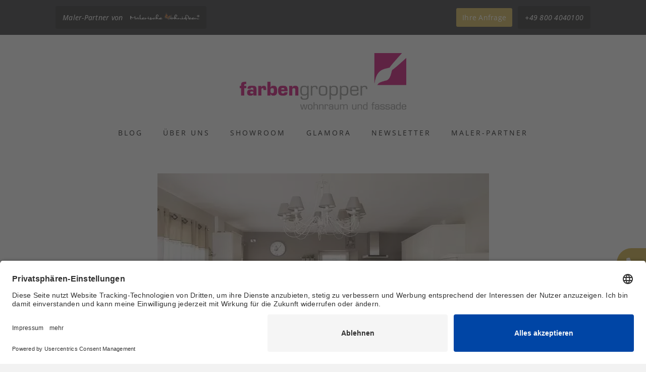

--- FILE ---
content_type: text/html; charset=UTF-8
request_url: https://malerische-wohnideen.com/partner/showroom-detail/farben-gropper-gmbh/wohnen-bauen-nach-feng-shui
body_size: 5947
content:
<!DOCTYPE html>
<html lang="de">
<head>
<!-- TradeDoubler site verification 2305059 -->
<!-- BEGIN Usercentrics related code -->
<link rel="preconnect" href="//app.eu.usercentrics.eu">
<link rel="preconnect" href="//api.eu.usercentrics.eu">
<link rel="preconnect" href="//sdp.eu.usercentrics.eu">
<link rel="preload" href="//app.eu.usercentrics.eu/browser-ui/latest/loader.js" as="script">
<link rel="preload" href="//sdp.eu.usercentrics.eu/latest/uc-block.bundle.js" as="script">
<script id="usercentrics-cmp" async data-eu-mode="true" data-settings-id="AwT77dd3C" src="https://app.eu.usercentrics.eu/browser-ui/latest/loader.js"></script>
<script type="application/javascript" src="https://sdp.eu.usercentrics.eu/latest/uc-block.bundle.js"></script>
<!-- END Usercentrics related code -->
<meta charset="UTF-8">
<title>Wohnideen-Wandgestaltung-Maler - Feng-Shui (Neubau, Umbau) für Friedrichshafen, Ravensburg, Bad Wurzach, Lindau</title>
<base href="https://malerische-wohnideen.com/">
<meta name="robots" content="index,follow">
<meta name="description" content="Wohnen, Umbauen, Bauen mit Feng Shui. Gestalten nach Feng Shui mit Heike Bachus. Für Friedrichshafen, Ravensburg, Bad Wurzach, Lindau, Wangen i. A. Feng Shui für Erfolg">
<meta name="viewport" content="initial-scale = 1.0,maximum-scale = 1.0" />
<meta name="apple-mobile-web-app-capable" content="yes"/>
<meta name="apple-mobile-web-app-status-bar-style" content="black-translucent" />
<!-- Facebook Meta Tags -->
<meta property="og:type" content="blog" />
<meta property="og:title" content="Wohnideen-Wandgestaltung-Maler - Feng-Shui (Neubau, Umbau) für Friedrichshafen, Ravensburg, Bad Wurzach, Lindau" />
<meta property="og:url" content="https://malerische-wohnideen.com/partner/showroom-detail/farben-gropper-gmbh/wohnen-bauen-nach-feng-shui" />
<meta property="og:site_name" content="malerische-wohnideen.de" />
<!-- Contao Workaround for FB Single Image -->
<meta property="og:image" content="https://malerische-wohnideen.com/assets/images/5/feng-shui-frankfurt-wiesbaden-6-8ad2fd56.jpg" />
<meta property="og:description" content="Wohnen, Umbauen, Bauen mit Feng Shui. Gestalten nach Feng Shui mit Heike Bachus. Für Friedrichshafen, Ravensburg, Bad Wurzach, Lindau, Wangen i. A. Feng Shui für Erfolg" />
<meta property="fb:app_id" content="555464251139426" />
<meta property="fb:admins" content="1628143348" />
<meta property="fb:admins" content="100001717836181" />
<meta name="verification" content="d8500fe22eb48ef91b75b54b21cd0358" />
<link rel="shortcut icon" type="image/x-icon" href="files/malerische-wohnideen/images/template/favicon.ico" />
<link rel="preload" href="/files/malerische-wohnideen/font/neuton-v22-latin-700.woff2" as="font" type="font/woff2" crossorigin>
<link rel="preload" href="/files/malerische-wohnideen/font/neuton-v22-latin-regular.woff2" as="font" type="font/woff2" crossorigin>
<link rel="preload" href="/files/malerische-wohnideen/font/open-sans-v40-latin-600.woff2" as="font" type="font/woff2" crossorigin>
<link rel="preload" href="/files/malerische-wohnideen/font/open-sans-v40-latin-700.woff2" as="font" type="font/woff2" crossorigin>
<link rel="preload" href="/files/malerische-wohnideen/font/open-sans-v40-latin-700italic.woff2" as="font" type="font/woff2" crossorigin>
<link rel="preload" href="/files/malerische-wohnideen/font/open-sans-v40-latin-italic.woff2" as="font" type="font/woff2" crossorigin>
<link rel="preload" href="/files/malerische-wohnideen/font/open-sans-v40-latin-regular.woff2" as="font" type="font/woff2" crossorigin>
<link rel="stylesheet" href="assets/css/icons.min.css,colorbox.min.css,fonts.css,normalize.css,font-awes...-43f637de.css">
<script src="assets/js/jquery.min.js-c31f118d.js"></script><meta name="facebook-domain-verification" content="8kq3lnsakcpsta2h4frqhcyvse97wu" />
<!--[if lt IE 9]><script src="assets/html5shiv/js/html5shiv-printshiv.min.js"></script><![endif]-->
<script>var gaProperty='UA-3918710-2';var disableStr='ga-disable-'+gaProperty;if(document.cookie.indexOf(disableStr+'=true')>-1){window[disableStr]=!0}
function gaOptout(){document.cookie=disableStr+'=true; expires=Thu, 31 Dec 2099 23:59:59 UTC; path=/';window[disableStr]=!0;alert('Das Tracking durch Google Analytics wurde in Ihrem Browser für diese Website deaktiviert.')}</script>
<script>(function(i,s,o,g,r,a,m){i.GoogleAnalyticsObject=r;i[r]=i[r]||function(){(i[r].q=i[r].q||[]).push(arguments)},i[r].l=1*new Date();a=s.createElement(o),m=s.getElementsByTagName(o)[0];a.async=1;a.src=g;m.parentNode.insertBefore(a,m)})(window,document,'script','//www.google-analytics.com/analytics.js','ga');ga('create','UA-3918710-2','auto');ga('set','anonymizeIp',!0);ga('send','pageview')</script>
<!-- Pinterest Meta Tag -->
<meta name="p:domain_verify" content="e2f13d19e5ed1dfb7a31011cd6861fab"/>
</head>
<body id="top" class="mac chrome blink ch131 partner">
<div id="fb-root"></div>
<script>(function(d,s,id){var js,fjs=d.getElementsByTagName(s)[0];if(d.getElementById(id))return;js=d.createElement(s);js.id=id;js.src="//connect.facebook.net/en_US/all.js#xfbml=1&appId=555464251139426";fjs.parentNode.insertBefore(js,fjs)}(document,'script','facebook-jssdk'))</script>
<div class="mod_article block" id="article-3407">
<div class="mod_catalogMasterView block">
<div class="header-callout">
<div class="inner">
<span style="float:left; color:white;" class="btn-phone fg-no-mobile button-left">Maler-Partner von <img style="height:35px;margin:-15px 0px -10px 10px;" src="../../files/malerische-wohnideen/images/partner/Malerische_Wohnideen_Logo_Weiss.png" alt="Malerische_Wohnideen_Logo_Weiss" /></span>
<a class="btn-offer button" href="bauherren-anfrage">Ihre Anfrage</a> <span class="btn-phone fg-no-mobile">+49 800 4040100 </span><a class="btn-phone button fg-no-desktop" href="tel:00498004040100">+49 800 4040100 </a>
</div>
</div>
<div id="wrapper">
<header id="header">
<div class="inside">
<a class="brand-2" href="partner/farben-gropper-gmbh">
<div class=" block">
<img src="files/malerische-wohnideen/images/partner/gropper/logo.png"  width="550" height="187" alt="">
</div>
</a>
<!-- indexer::stop -->
<nav>
<ul>
<li><a href="partner/blog/farben-gropper-gmbh">Blog</a></li>
<li><a href="partner/farben-gropper-gmbh">Über uns</a></li>
<li><a href="partner/showroom/farben-gropper-gmbh">Showroom</a></li>
<li><a href="glamora-design-tapeten-haendler-deutschland-oesterreich-schweiz-luxemburg">Glamora</a></li>
<li><a href="newsletter">Newsletter</a></li>
<li><a href="ueber-uns-wandgestaltung-fassadengestaltung-bodengestaltung-fugenlose-baeder-und-boeden">Maler-Partner</a></li>
</ul>
</nav>
<!-- indexer::continue -->
</div>
</header>
<div id="container">
<div id="main">
<div class="inside">
<div class="ctlg_teaser block odd first last">
<div class="ce_image intro_images block">
<div class="ce_gallery block">
<div id="c-carousel">
<div id="carousel">
<figure class="image_container">
<picture>
<source srcset="assets/images/5/feng-shui-frankfurt-wiesbaden-0-33a34cf2.webp" media="(max-width: 900px)" type="image/webp" width="329" height="300">
<source srcset="assets/images/3/feng-shui-frankfurt-wiesbaden-0-364c2833.jpg" media="(max-width: 900px)" width="329" height="300">
<source srcset="assets/images/2/feng-shui-frankfurt-wiesbaden-0-a0cfa67a.webp" media="(max-width: 500px)" type="image/webp" width="219" height="200">
<source srcset="assets/images/e/feng-shui-frankfurt-wiesbaden-0-62798aff.jpg" media="(max-width: 500px)" width="219" height="200">
<source srcset="assets/images/6/feng-shui-frankfurt-wiesbaden-0-13d6be5f.webp" type="image/webp" width="657" height="600">
<img src="assets/images/7/feng-shui-frankfurt-wiesbaden-0-c86cf00c.jpg" width="657" height="600" alt="">
</picture>
</figure>
<figure class="image_container">
<picture>
<source srcset="assets/images/7/feng-shui-frankfurt-wiesbaden-2-948b836d.webp" media="(max-width: 900px)" type="image/webp" width="401" height="300">
<source srcset="assets/images/0/feng-shui-frankfurt-wiesbaden-2-808d2d09.jpg" media="(max-width: 900px)" width="401" height="300">
<source srcset="assets/images/d/feng-shui-frankfurt-wiesbaden-2-9554234d.webp" media="(max-width: 500px)" type="image/webp" width="267" height="200">
<source srcset="assets/images/c/feng-shui-frankfurt-wiesbaden-2-0118455e.jpg" media="(max-width: 500px)" width="267" height="200">
<source srcset="assets/images/7/feng-shui-frankfurt-wiesbaden-2-c6f061f0.webp" type="image/webp" width="802" height="600">
<img src="assets/images/e/feng-shui-frankfurt-wiesbaden-2-478c9ee5.jpg" width="802" height="600" alt="">
</picture>
</figure>
<figure class="image_container">
<picture>
<source srcset="assets/images/f/feng-shui-frankfurt-wiesbaden-3-bdd9d66e.webp" media="(max-width: 900px)" type="image/webp" width="460" height="300">
<source srcset="assets/images/4/feng-shui-frankfurt-wiesbaden-3-68f68b98.jpg" media="(max-width: 900px)" width="460" height="300">
<source srcset="assets/images/e/feng-shui-frankfurt-wiesbaden-3-e34b8eb9.webp" media="(max-width: 500px)" type="image/webp" width="307" height="200">
<source srcset="assets/images/8/feng-shui-frankfurt-wiesbaden-3-9e193849.jpg" media="(max-width: 500px)" width="307" height="200">
<source srcset="assets/images/0/feng-shui-frankfurt-wiesbaden-3-8974e709.webp" type="image/webp" width="920" height="600">
<img src="assets/images/9/feng-shui-frankfurt-wiesbaden-3-a46a5055.jpg" width="920" height="600" alt="">
</picture>
</figure>
<figure class="image_container">
<picture>
<source srcset="assets/images/8/feng-shui-frankfurt-wiesbaden-4-03a50cfd.webp" media="(max-width: 900px)" type="image/webp" width="516" height="300">
<source srcset="assets/images/4/feng-shui-frankfurt-wiesbaden-4-5a724880.jpg" media="(max-width: 900px)" width="516" height="300">
<source srcset="assets/images/7/feng-shui-frankfurt-wiesbaden-4-c421dbc2.webp" media="(max-width: 500px)" type="image/webp" width="344" height="200">
<source srcset="assets/images/d/feng-shui-frankfurt-wiesbaden-4-95e4f2b5.jpg" media="(max-width: 500px)" width="344" height="200">
<source srcset="assets/images/e/feng-shui-frankfurt-wiesbaden-4-59e658b4.webp" type="image/webp" width="1032" height="600">
<img src="assets/images/4/feng-shui-frankfurt-wiesbaden-4-d01a2cb4.jpg" width="1032" height="600" alt="">
</picture>
</figure>
<figure class="image_container">
<picture>
<source srcset="assets/images/4/feng-shui-frankfurt-wiesbaden-5-f5b357f0.webp" media="(max-width: 900px)" type="image/webp" width="416" height="300">
<source srcset="assets/images/7/feng-shui-frankfurt-wiesbaden-5-ee4c5c0a.jpg" media="(max-width: 900px)" width="416" height="300">
<source srcset="assets/images/3/feng-shui-frankfurt-wiesbaden-5-396f6a87.webp" media="(max-width: 500px)" type="image/webp" width="277" height="200">
<source srcset="assets/images/1/feng-shui-frankfurt-wiesbaden-5-6e8c288f.jpg" media="(max-width: 500px)" width="277" height="200">
<source srcset="assets/images/2/feng-shui-frankfurt-wiesbaden-5-b0424bcf.webp" type="image/webp" width="832" height="600">
<img src="assets/images/1/feng-shui-frankfurt-wiesbaden-5-dc0fe1a7.jpg" width="832" height="600" alt="">
</picture>
</figure>
<figure class="image_container">
<picture>
<source srcset="assets/images/b/feng-shui-frankfurt-wiesbaden-6-64b11bd8.webp" media="(max-width: 900px)" type="image/webp" width="400" height="300">
<source srcset="assets/images/9/feng-shui-frankfurt-wiesbaden-6-ad72eb33.jpg" media="(max-width: 900px)" width="400" height="300">
<source srcset="assets/images/2/feng-shui-frankfurt-wiesbaden-6-179da71c.webp" media="(max-width: 500px)" type="image/webp" width="267" height="200">
<source srcset="assets/images/6/feng-shui-frankfurt-wiesbaden-6-0d5d669b.jpg" media="(max-width: 500px)" width="267" height="200">
<source srcset="assets/images/1/feng-shui-frankfurt-wiesbaden-6-b0008375.webp" type="image/webp" width="800" height="600">
<img src="assets/images/5/feng-shui-frankfurt-wiesbaden-6-8ad2fd56.jpg" width="800" height="600" alt="">
</picture>
</figure>
</div>
<a id="prev" href="#"><i class="icon-chevron-left"></i></a>
<a id="next" href="#"><i class="icon-chevron-right"></i></a>
</div>
</div>
</div>
<div class="ce_text showroom-gallery-description block">
<h1>Feng-Shui verbessert Ihre Lebenslage und sorgt für mehr Glück</h1>
<p>Die Lehre des Feng-Shui wird immer bekannter und beliebter. Sie sorgt mit speziellen Vorkehrungen dafür, dass sich Ihr Befinden verbessert. Auch in Ravensburg, Bad Wurzach, Lindau, Friedrichshafen und Wangen sind Sie in der Lage, mit Feng-Shui Ihre Lebenslage zu verändern.</p>
<p>Unsere Feng-Shui-Beraterin kommt zu Ihnen nach Hause und berät Sie dabei, wie mehr positive Energie durch Ihr Heim fließen kann. Seien es spezielle Deko-Elemente, eine Neupositionierung der Möbel oder lediglich eine neue Farbe für Ihre weiße Wand – Sie werden die Unterschiede merken. Sind Ihnen zu Hause Dinge aufgefallen, die irgendwie nicht in das Gesamtbild passen? Viele kennen dieses Problem, das unsere Feng-Shui-Beraterin zu lösen weiß. Der positiven Energie wird sogar nachgesagt, sie könne Ihren beruflichen Erfolg, Ihr Liebesleben, Ihre finanzielle Lage oder die Familienharmonie verbessern. Warum probieren Sie es nicht direkt einmal aus und testen die Wirkung?</p>
<p>Lassen Sie unsere Feng-Shui-Expertin zu Ihnen nach Bad Wurzach, Lindau, oder Wangen kommen und sorgen Sie für mehr positive Energie in Ihrem Leben.</p>
<p>Schreiben Sie uns eine <a href="mailto:gropper@malerische-wohnideen.net">E-Mail</a> und wir werden Ihr Anliegen sofort weiterleiten.</p>
<p>Ihr Malermeister Klaus Gropper aus Bad Wurzach</p>    <a href="partner/showroom/farben-gropper-gmbh">zurück zur Showroom-Übersicht</a>
</div>
<div class="ce_text showroom-gallery-description block">
<div class="container-y" style="text-align: center;">
<iframe src="https://www.youtube.com/embed/qYYM30IZsMg" width="320" height="200" frameborder="0" allowfullscreen=""></iframe>
<iframe src="https://www.youtube.com/embed/oiieWhnRcrc" width="320" height="200" frameborder="0" allowfullscreen=""></iframe>
</div>
</div>
</div>
</div>
</div>
</div>
<div class="push"></div>
</div>
<footer id="footer">
<div class="inside">
</div>
<div class="footer-push"></div>
</footer>
<div class="clear"></div>
<div id="footer-navigation">
<div class="inside">
<!-- indexer::stop -->
<nav class="mod_customnav block">
<ul>
<li><a href="ueber-uns-wandgestaltung-fassadengestaltung-bodengestaltung-fugenlose-baeder-und-boeden" title="Partner Portal Malerfirmen Empfehlungen">Partner Portal Malerfirmen Empfehlungen</a></li>
<li><a href="Login-Bereich" title="Login-Bereich">Login-Bereich</a></li>
<li><a href="partner/impressum/farben-gropper-gmbh" title="Impressum">Impressum</a></li>
<li><a href="datenschutz" title="Datenschutz">Datenschutz</a></li>
</ul>
</nav>
<!-- indexer::continue -->
<span class="with_love">Made with ♥ in Bad Wurzach </span>
</div>
</div>
</div>
</div>
<div class="sticky-icon">
<a href="tel:+498004040100"><i class="fa fa-phone"></i> +49 800 4040100 </a>
<a href="mailto:info@malerische-wohnideen.com"><i class="fa fa-envelope"> </i> Schreiben Sie uns!</a>
<a href="https://www.google.com/maps/d/u/0/viewer?ll=50.14734352661091%2C8.21158861090765&z=6&mid=1W7ghpHPteYc1RJJ4l15NzlQEthE" target="_blank"><i class="fa fa-location-dot"> </i> Unsere Standorte</a>
</div>
<script src="assets/colorbox/js/colorbox.min.js?v=1.6.6"></script>
<script>jQuery(function($){$('a[data-lightbox]').map(function(){$(this).colorbox({loop:!1,rel:$(this).attr('data-lightbox'),title:$(this).find("img").attr('alt'),maxWidth:'95%',maxHeight:'95%',current:'Bild {current} von {total}'})})})</script>
<script src="assets/jquery-ui/js/jquery-ui.min.js"></script>
<script>jQuery(function($){$(document).accordion({heightStyle:'content',header:'.toggler',active:!1,collapsible:!0,create:function(event,ui){ui.header.addClass('active');$('.toggler').attr('tabindex',0)},activate:function(event,ui){ui.newHeader.addClass('active');ui.oldHeader.removeClass('active');$('.toggler').attr('tabindex',0);if($('.toggler.active').attr("id")){window.location.hash=$('.toggler.active').attr("id")}else{var uri=window.location.toString();if(uri.indexOf("#")>0){var clean_uri=uri.substring(0,uri.indexOf("#"));window.history.replaceState({},document.title,clean_uri)}}}});var targetToggler=$(document.location.hash).closest('.ce_accordion').find('.toggler');if(targetToggler.length){$(document).accordion('option','active',$('.toggler').index(targetToggler))}
$('a').each(function(){var hash=$(this).prop('hash');if(hash){var targetToggler=$(hash).closest('.ce_accordion').find('.toggler');if(targetToggler.length){$(this).click(function(){$(document).accordion('option','active',$('.toggler').index(targetToggler))})}}})})</script>
<script src="files/malerische-wohnideen/js/plugins.js?v=c1eb1d61"></script><script src="files/malerische-wohnideen/js/init.js?v=3a5bd628"></script>
<!-- Meta Pixel Code -->
<script>!function(f,b,e,v,n,t,s){if(f.fbq)return;n=f.fbq=function(){n.callMethod?n.callMethod.apply(n,arguments):n.queue.push(arguments)};if(!f._fbq)f._fbq=n;n.push=n;n.loaded=!0;n.version='2.0';n.queue=[];t=b.createElement(e);t.async=!0;t.src=v;s=b.getElementsByTagName(e)[0];s.parentNode.insertBefore(t,s)}(window,document,'script','https://connect.facebook.net/en_US/fbevents.js');fbq('init','1574191249661900');fbq('track','PageView')</script>
<noscript><img height="1" width="1" style="display:none"
src="https://www.facebook.com/tr?id=1574191249661900&ev=PageView&noscript=1"
/></noscript>
<!-- End Meta Pixel Code -->
<script type="application/ld+json">
{
    "@context": "https:\/\/schema.org",
    "@graph": [
        {
            "@type": "WebPage"
        },
        {
            "@id": "#\/schema\/image\/94806eb6-0045-11eb-a66d-002590a9f8f8",
            "@type": "ImageObject",
            "caption": "Wohnen & Bauen nach Feng-Shui",
            "contentUrl": "\/assets\/images\/5\/feng-shui-frankfurt-wiesbaden-0-3d14b892.jpg"
        }
    ]
}
</script>
<script type="application/ld+json">
{
    "@context": "https:\/\/schema.contao.org",
    "@graph": [
        {
            "@type": "Page",
            "fePreview": false,
            "groups": [],
            "noSearch": false,
            "pageId": 3148,
            "protected": false,
            "title": "Wohnideen-Wandgestaltung-Maler - Feng-Shui (Neubau, Umbau) für Friedrichshafen, Ravensburg, Bad Wurzach, Lindau"
        }
    ]
}
</script>
</body>
</html>

--- FILE ---
content_type: text/css
request_url: https://malerische-wohnideen.com/assets/css/icons.min.css,colorbox.min.css,fonts.css,normalize.css,font-awes...-43f637de.css
body_size: 47556
content:
.download-element{padding:3px 6px 3px 22px;background:url(../../assets/contao/images/iconPLAIN.svg) left center no-repeat}ul.enclosure{padding-left:0}li.download-element{list-style-type:none}.ext-xl{background-image:url(../../assets/contao/images/iconXL.svg)}.ext-xls{background-image:url(../../assets/contao/images/iconXLS.svg)}.ext-xlsx{background-image:url(../../assets/contao/images/iconXLSX.svg)}.ext-hqx{background-image:url(../../assets/contao/images/iconHQX.svg)}.ext-cpt{background-image:url(../../assets/contao/images/iconCPT.svg)}.ext-bin{background-image:url(../../assets/contao/images/iconBIN.svg)}.ext-doc{background-image:url(../../assets/contao/images/iconDOC.svg)}.ext-docx{background-image:url(../../assets/contao/images/iconDOCX.svg)}.ext-word{background-image:url(../../assets/contao/images/iconWORD.svg)}.ext-cto{background-image:url(../../assets/contao/images/iconCTO.svg)}.ext-dms{background-image:url(../../assets/contao/images/iconDMS.svg)}.ext-lha{background-image:url(../../assets/contao/images/iconLHA.svg)}.ext-lzh{background-image:url(../../assets/contao/images/iconLZH.svg)}.ext-exe{background-image:url(../../assets/contao/images/iconEXE.svg)}.ext-class{background-image:url(../../assets/contao/images/iconCLASS.svg)}.ext-so{background-image:url(../../assets/contao/images/iconSO.svg)}.ext-sea{background-image:url(../../assets/contao/images/iconSEA.svg)}.ext-dll{background-image:url(../../assets/contao/images/iconDLL.svg)}.ext-oda{background-image:url(../../assets/contao/images/iconODA.svg)}.ext-pdf{background-image:url(../../assets/contao/images/iconPDF.svg)}.ext-ai{background-image:url(../../assets/contao/images/iconAI.svg)}.ext-eps{background-image:url(../../assets/contao/images/iconEPS.svg)}.ext-ps{background-image:url(../../assets/contao/images/iconPS.svg)}.ext-pps{background-image:url(../../assets/contao/images/iconPPS.svg)}.ext-ppt{background-image:url(../../assets/contao/images/iconPPT.svg)}.ext-pptx{background-image:url(../../assets/contao/images/iconPPTX.svg)}.ext-smi{background-image:url(../../assets/contao/images/iconSMI.svg)}.ext-smil{background-image:url(../../assets/contao/images/iconSMIL.svg)}.ext-mif{background-image:url(../../assets/contao/images/iconMIF.svg)}.ext-odc{background-image:url(../../assets/contao/images/iconODC.svg)}.ext-odf{background-image:url(../../assets/contao/images/iconODF.svg)}.ext-odg{background-image:url(../../assets/contao/images/iconODG.svg)}.ext-odi{background-image:url(../../assets/contao/images/iconODI.svg)}.ext-odp{background-image:url(../../assets/contao/images/iconODP.svg)}.ext-ods{background-image:url(../../assets/contao/images/iconODS.svg)}.ext-odt{background-image:url(../../assets/contao/images/iconODT.svg)}.ext-wbxml{background-image:url(../../assets/contao/images/iconWBXML.svg)}.ext-wmlc{background-image:url(../../assets/contao/images/iconWMLC.svg)}.ext-dmg{background-image:url(../../assets/contao/images/iconDMG.svg)}.ext-dcr{background-image:url(../../assets/contao/images/iconDCR.svg)}.ext-dir{background-image:url(../../assets/contao/images/iconDIR.svg)}.ext-dxr{background-image:url(../../assets/contao/images/iconDXR.svg)}.ext-dvi{background-image:url(../../assets/contao/images/iconDVI.svg)}.ext-gtar{background-image:url(../../assets/contao/images/iconGTAR.svg)}.ext-inc{background-image:url(../../assets/contao/images/iconINC.svg)}.ext-php{background-image:url(../../assets/contao/images/iconPHP.svg)}.ext-php3{background-image:url(../../assets/contao/images/iconPHP3.svg)}.ext-php4{background-image:url(../../assets/contao/images/iconPHP4.svg)}.ext-php5{background-image:url(../../assets/contao/images/iconPHP5.svg)}.ext-phtml{background-image:url(../../assets/contao/images/iconPHTML.svg)}.ext-phps{background-image:url(../../assets/contao/images/iconPHPS.svg)}.ext-js{background-image:url(../../assets/contao/images/iconJS.svg)}.ext-psd{background-image:url(../../assets/contao/images/iconPSD.svg)}.ext-rar{background-image:url(../../assets/contao/images/iconRAR.svg)}.ext-fla{background-image:url(../../assets/contao/images/iconFLA.svg)}.ext-swf{background-image:url(../../assets/contao/images/iconSWF.svg)}.ext-sit{background-image:url(../../assets/contao/images/iconSIT.svg)}.ext-tar{background-image:url(../../assets/contao/images/iconTAR.svg)}.ext-tgz{background-image:url(../../assets/contao/images/iconTGZ.svg)}.ext-xhtml{background-image:url(../../assets/contao/images/iconXHTML.svg)}.ext-xht{background-image:url(../../assets/contao/images/iconXHT.svg)}.ext-zip{background-image:url(../../assets/contao/images/iconZIP.svg)}.ext-m4a{background-image:url(../../assets/contao/images/iconM4A.svg)}.ext-mp3{background-image:url(../../assets/contao/images/iconMP3.svg)}.ext-wma{background-image:url(../../assets/contao/images/iconWMA.svg)}.ext-mpeg{background-image:url(../../assets/contao/images/iconMPEG.svg)}.ext-wav{background-image:url(../../assets/contao/images/iconWAV.svg)}.ext-ogg{background-image:url(../../assets/contao/images/iconOGG.svg)}.ext-mid{background-image:url(../../assets/contao/images/iconMID.svg)}.ext-midi{background-image:url(../../assets/contao/images/iconMIDI.svg)}.ext-aif{background-image:url(../../assets/contao/images/iconAIF.svg)}.ext-aiff{background-image:url(../../assets/contao/images/iconAIFF.svg)}.ext-aifc{background-image:url(../../assets/contao/images/iconAIFC.svg)}.ext-ram{background-image:url(../../assets/contao/images/iconRAM.svg)}.ext-rm{background-image:url(../../assets/contao/images/iconRM.svg)}.ext-rpm{background-image:url(../../assets/contao/images/iconRPM.svg)}.ext-ra{background-image:url(../../assets/contao/images/iconRA.svg)}.ext-bmp{background-image:url(../../assets/contao/images/iconBMP.svg)}.ext-gif{background-image:url(../../assets/contao/images/iconGIF.svg)}.ext-jpeg{background-image:url(../../assets/contao/images/iconJPEG.svg)}.ext-jpg{background-image:url(../../assets/contao/images/iconJPG.svg)}.ext-jpe{background-image:url(../../assets/contao/images/iconJPE.svg)}.ext-png{background-image:url(../../assets/contao/images/iconPNG.svg)}.ext-tiff{background-image:url(../../assets/contao/images/iconTIFF.svg)}.ext-tif{background-image:url(../../assets/contao/images/iconTIF.svg)}.ext-svg{background-image:url(../../assets/contao/images/iconSVG.svg)}.ext-svgz{background-image:url(../../assets/contao/images/iconSVGZ.svg)}.ext-webp{background-image:url(../../assets/contao/images/iconWEBP.svg)}.ext-avif{background-image:url(../../assets/contao/images/iconAVIF.svg)}.ext-heic{background-image:url(../../assets/contao/images/iconHEIC.svg)}.ext-jxl{background-image:url(../../assets/contao/images/iconJXL.svg)}.ext-eml{background-image:url(../../assets/contao/images/iconEML.svg)}.ext-asp{background-image:url(../../assets/contao/images/iconASP.svg)}.ext-css{background-image:url(../../assets/contao/images/iconCSS.svg)}.ext-scss{background-image:url(../../assets/contao/images/iconSCSS.svg)}.ext-less{background-image:url(../../assets/contao/images/iconLESS.svg)}.ext-html{background-image:url(../../assets/contao/images/iconHTML.svg)}.ext-htm{background-image:url(../../assets/contao/images/iconHTM.svg)}.ext-md{background-image:url(../../assets/contao/images/iconMD.svg)}.ext-shtml{background-image:url(../../assets/contao/images/iconSHTML.svg)}.ext-txt{background-image:url(../../assets/contao/images/iconTXT.svg)}.ext-text{background-image:url(../../assets/contao/images/iconTEXT.svg)}.ext-log{background-image:url(../../assets/contao/images/iconLOG.svg)}.ext-rtx{background-image:url(../../assets/contao/images/iconRTX.svg)}.ext-rtf{background-image:url(../../assets/contao/images/iconRTF.svg)}.ext-xml{background-image:url(../../assets/contao/images/iconXML.svg)}.ext-xsl{background-image:url(../../assets/contao/images/iconXSL.svg)}.ext-mp4{background-image:url(../../assets/contao/images/iconMP4.svg)}.ext-m4v{background-image:url(../../assets/contao/images/iconM4V.svg)}.ext-mov{background-image:url(../../assets/contao/images/iconMOV.svg)}.ext-wmv{background-image:url(../../assets/contao/images/iconWMV.svg)}.ext-webm{background-image:url(../../assets/contao/images/iconWEBM.svg)}.ext-qt{background-image:url(../../assets/contao/images/iconQT.svg)}.ext-rv{background-image:url(../../assets/contao/images/iconRV.svg)}.ext-avi{background-image:url(../../assets/contao/images/iconAVI.svg)}.ext-ogv{background-image:url(../../assets/contao/images/iconOGV.svg)}.ext-movie{background-image:url(../../assets/contao/images/iconMOVIE.svg)}
#colorbox,#cboxOverlay,#cboxWrapper{position:absolute;top:0;left:0;z-index:9999;overflow:hidden;-webkit-transform:translate3d(0,0,0)}#cboxWrapper{max-width:none}#cboxOverlay{position:fixed;width:100%;height:100%}#cboxMiddleLeft,#cboxBottomLeft{clear:left}#cboxContent{position:relative}#cboxLoadedContent{overflow:auto;-webkit-overflow-scrolling:touch}#cboxTitle{margin:0}#cboxLoadingOverlay,#cboxLoadingGraphic{position:absolute;top:0;left:0;width:100%;height:100%}#cboxPrevious,#cboxNext,#cboxClose,#cboxSlideshow{cursor:pointer}.cboxPhoto{float:left;margin:auto;border:0;display:block;max-width:none;-ms-interpolation-mode:bicubic}.cboxIframe{width:100%;height:100%;display:block;border:0;padding:0;margin:0}#colorbox,#cboxContent,#cboxLoadedContent{box-sizing:content-box;-moz-box-sizing:content-box;-webkit-box-sizing:content-box}#cboxOverlay{background:#000;opacity:.9;filter:alpha(opacity = 90)}#colorbox{outline:0}#cboxContent{margin-top:20px;background:#000}.cboxIframe{background:#fff}#cboxError{padding:50px;border:1px solid #ccc}#cboxLoadedContent{border:5px solid #000;background:#fff}#cboxTitle{position:absolute;top:-20px;left:0;color:#ccc}#cboxCurrent{position:absolute;top:-20px;right:0;color:#ccc}#cboxLoadingGraphic{background:url(../../assets/colorbox/images/loading.gif) no-repeat center center}#cboxPrevious,#cboxNext,#cboxSlideshow,#cboxClose{border:0;padding:0;margin:0;overflow:visible;width:auto;background:0 0}#cboxPrevious:active,#cboxNext:active,#cboxSlideshow:active,#cboxClose:active{outline:0}#cboxSlideshow{position:absolute;top:-20px;right:90px;color:#fff}#cboxPrevious{position:absolute;top:50%;left:5px;margin-top:-32px;background:url(../../assets/colorbox/images/controls.png) no-repeat top left;width:28px;height:65px;text-indent:-9999px}#cboxPrevious:hover{background-position:bottom left}#cboxNext{position:absolute;top:50%;right:5px;margin-top:-32px;background:url(../../assets/colorbox/images/controls.png) no-repeat top right;width:28px;height:65px;text-indent:-9999px}#cboxNext:hover{background-position:bottom right}#cboxClose{position:absolute;top:5px;right:5px;display:block;background:url(../../assets/colorbox/images/controls.png) no-repeat top center;width:38px;height:19px;text-indent:-9999px}#cboxClose:hover{background-position:bottom center}
/* open-sans-regular - latin */
@font-face {
  font-display: swap; /* Check https://developer.mozilla.org/en-US/docs/Web/CSS/@font-face/font-display for other options. */
  font-family: 'Open Sans';
  font-style: normal;
  font-weight: 400;
  src: url('../../files/malerische-wohnideen/font/open-sans-v40-latin-regular.woff2') format('woff2'); /* Chrome 36+, Opera 23+, Firefox 39+, Safari 12+, iOS 10+ */
}

/* open-sans-italic - latin */
@font-face {
  font-display: swap; /* Check https://developer.mozilla.org/en-US/docs/Web/CSS/@font-face/font-display for other options. */
  font-family: 'Open Sans';
  font-style: italic;
  font-weight: 400;
  src: url('../../files/malerische-wohnideen/font/open-sans-v40-latin-italic.woff2') format('woff2'); /* Chrome 36+, Opera 23+, Firefox 39+, Safari 12+, iOS 10+ */
}

/* open-sans-600 - latin */
@font-face {
  font-display: swap; /* Check https://developer.mozilla.org/en-US/docs/Web/CSS/@font-face/font-display for other options. */
  font-family: 'Open Sans';
  font-style: normal;
  font-weight: 600;
  src: url('../../files/malerische-wohnideen/font/open-sans-v40-latin-600.woff2') format('woff2'); /* Chrome 36+, Opera 23+, Firefox 39+, Safari 12+, iOS 10+ */
}

/* open-sans-700 - latin */
@font-face {
  font-display: swap; /* Check https://developer.mozilla.org/en-US/docs/Web/CSS/@font-face/font-display for other options. */
  font-family: 'Open Sans';
  font-style: normal;
  font-weight: 700;
  src: url('../../files/malerische-wohnideen/font/open-sans-v40-latin-700.woff2') format('woff2'); /* Chrome 36+, Opera 23+, Firefox 39+, Safari 12+, iOS 10+ */
}

/* open-sans-700italic - latin */
@font-face {
  font-display: swap; /* Check https://developer.mozilla.org/en-US/docs/Web/CSS/@font-face/font-display for other options. */
  font-family: 'Open Sans';
  font-style: italic;
  font-weight: 700;
  src: url('../../files/malerische-wohnideen/font/open-sans-v40-latin-700italic.woff2') format('woff2'); /* Chrome 36+, Opera 23+, Firefox 39+, Safari 12+, iOS 10+ */
}
/* neuton-regular - latin */
@font-face {
  font-display: swap; /* Check https://developer.mozilla.org/en-US/docs/Web/CSS/@font-face/font-display for other options. */
  font-family: 'Neuton';
  font-style: normal;
  font-weight: 400;
  src: url('../../files/malerische-wohnideen/font/neuton-v22-latin-regular.woff2') format('woff2'); /* Chrome 36+, Opera 23+, Firefox 39+, Safari 12+, iOS 10+ */
}

/* neuton-700 - latin */
@font-face {
  font-display: swap; /* Check https://developer.mozilla.org/en-US/docs/Web/CSS/@font-face/font-display for other options. */
  font-family: 'Neuton';
  font-style: normal;
  font-weight: 700;
  src: url('../../files/malerische-wohnideen/font/neuton-v22-latin-700.woff2') format('woff2'); /* Chrome 36+, Opera 23+, Firefox 39+, Safari 12+, iOS 10+ */
}

/* Contao Open Source CMS, (C) 2005-2012 Leo Feyer, LGPL license */
body,
div,
h1,
h2,
h3,
h4,
h5,
h6,
p,
blockquote,
pre,
code,
ol,
ul,
li,
dl,
dt,
dd,
figure,
table,
th,
td,
form,
fieldset,
legend,
input,
textarea {
    margin: 0;
    padding: 0;
}
table {
    border-spacing: 0;
    border-collapse: collapse;
}
caption,
th,
td {
    text-align: left;
    text-align: start;
    vertical-align: top;
}
abbr,
acronym {
    font-variant: normal;
    border-bottom: 1px dotted #666;
    cursor: help;
}
blockquote,
q { quotes: none }
fieldset,
img { border: 0 }
ul { list-style-type: none }
sup { vertical-align: text-top }
sub { vertical-align: text-bottom }
del { text-decoration: line-through }
ins { text-decoration: none }
body {
    font: 12px Arial, "Lucida Grande","Lucida Sans Unicode",Verdana,sans-serif;
    color: #000;
}

input[type="text"],
input[type="email"],
input[type="password"],
textarea,
select {
    font-family: inherit;
    font-size: 10%;
    width: 100%;
    font-weight: inherit;
    box-sizing: border-box;
    -webkit-box-sizing: border-box;
    -moz-box-sizing: border-box;
    border: 1px solid gray;
    padding: 12px;
    margin-bottom: 12px;
    margin-top: 6px;
    outline: 0;
    font-size: 12px;
}


textarea{
	    height: 200px;
	    resize: vertical;
}

pre,
code { font-family: Monaco,monospace }
h1,
h2,
h3,
h4,
h5,
h6 {
    font-size: 100%;
    font-weight: normal;
}
h1 { font-size: 30px }
h2 { font-size: 22px;}
h3 { font-size: 16px }
h4 { font-size: 14px; font-weight: bold; }
table { font-size: inherit }
caption,
th { font-weight: bold }
a { color: #00f }
h1,
h2,
h3,
h4,
h5,
h6 { margin-top: 1em }
h1,
h2,
h3,
h4,
h5,
h6,
p,
pre,
blockquote,
table,
ol,
ul,
form { margin-bottom: 12px }
/* Contao Open Source CMS, (C) 2005-2012 Leo Feyer, LGPL license */
body,
form {
    margin: 0;
    padding: 0;
}
img { border: 0 }
header,
footer,
nav,
section,
aside,
article,
figure,
figcaption { display: block }
body { font-size: 100.01% }
select,
input,
textarea { font-size: 12px }
#container,
.inside { position: relative }
#main,
#left,
#right {
    float: left;
    position: relative;
}
#main { width: 100% }
#left { margin-left: -100% }
#right { margin-right: -100% }
#footer { clear: both }

@media (max-width:767px) {
    #wrapper {
        margin: 0;
        width: 100%;
    }
    #header { height: auto }
    #container {
        padding-left: 0;
        padding-right: 0;
    }
    #main,
    #left,
    #right {
        float: none;
        width: auto;
    }
    #left {
        right: 0;
        margin-left: 0;
    }
    #right { margin-right: 0 }
}
#main .inside { min-height: 1px }
img {
    max-width: 100%;
    height: auto;
    -ms-interpolation-mode: bicubic;
    width: auto\9;
}
.ce_gallery ul {
    margin: 0;
    padding: 0;
    overflow: hidden;
    list-style: none;
}
.ce_gallery li { float: left }
.ce_gallery li.col_first { clear: left }
.block { overflow: hidden }
.clear,
#clear {
    height: .1px;
    font-size: .1px;
    line-height: .1px;
    clear: both;
}
.invisible {
    width: 0;
    height: 0;
    left: -1000px;
    top: -1000px;
    position: absolute;
    overflow: hidden;
    display: inline;
}
.custom { display: block }
#container:after,
.custom:after {
    content: ".";
    display: block;
    height: 0;
    clear: both;
    visibility: hidden;
}
/* Contao Open Source CMS, (C) 2005-2012 Leo Feyer, LGPL license */
#wrapper, #footer-navigation {
    width: 90%;
    margin: 0 auto;
}
*[class*="grid"] {
    float: left;
    display: inline;
    margin-right: 10px;
    margin-left: 10px;
}
@media only screen and (min-width:1025px) {
  .mod_article>* {
      margin-left: 10px;
      margin-right: 10px;
  }
}


p{
	font-size: 14px;
	line-height: 1.7em;
}

a{
	color: black;
	outline: 0;
	border: 0;
	cursor: pointer;
}

a:active, a:focus, a:visited{
	outline: 0;
	border: 0;
}

/* Mozilla based browsers */
::-moz-selection {
	background-color: #f8f8f8;
}

/* Works in Safari */
::selection {
	background-color: #f8f8f8;
}

.rounded{
	-webkit-border-radius: 3px;
	-moz-border-radius: 3px;
	border-radius: 3px;
}

.rounded-top{
	-webkit-border-top-left-radius: 3px;
	-webkit-border-top-right-radius: 3px;
	-moz-border-radius-topleft: 3px;
	-moz-border-radius-topright: 3px;
	border-top-left-radius: 3px;
	border-top-right-radius: 3px;
}

.rounded-bottom{
	-webkit-border-bottom-left-radius: 3px;
	-webkit-border-bottom-right-radius: 3px;
	-moz-border-radius-bottomleft: 3px;
	-moz-border-radius-bottomright: 3px;
	border-bottom-left-radius: 3px;
	border-bottom-right-radius: 3px;
}


/* Grid >> Global
----------------------------------------------------------------------------------------------------*/

.grid_1,
.grid_2,
.grid_3,
.grid_4,
.grid_5,
.grid_6,
.grid_7,
.grid_8,
.grid_9,
.grid_10,
.grid_11,
.grid_12 {
	display:inline;
	float: left;
	position: relative;
	margin-left: 1%;
	margin-right: 1%;
}

/* Grid >> Children (Alpha ~ First, Omega ~ Last)
----------------------------------------------------------------------------------------------------*/

.alpha {
	margin-left: 0;
}

.omega {
	margin-right: 0;
}

/* Grid >> 12 Columns
----------------------------------------------------------------------------------------------------*/


.grid_1 {
	width:6.333%;
}

.grid_2 {
	width:14.667%;
}

.grid_3 {
	width:23.0%;
}

.grid_4 {
	width:31.333%;
}

.grid_5 {
	width:39.667%;
}

.grid_6 {
	width:48.0%;
}

.grid_7 {
	width:56.333%;
}

.grid_8 {
	width:64.667%;
}

.grid_9 {
	width:73.0%;
}

.grid_10 {
	width:81.333%;
}

.grid_11 {
	width:89.667%;
}

.grid_12 {
	width:98.0%;
}



/* Prefix Extra Space >> 12 Columns
----------------------------------------------------------------------------------------------------*/


.prefix_1 {
	padding-left:8.333%;
}

.prefix_2 {
	padding-left:16.667%;
}

.prefix_3 {
	padding-left:25.0%;
}

.prefix_4 {
	padding-left:33.333%;
}

.prefix_5 {
	padding-left:41.667%;
}

.prefix_6 {
	padding-left:50.0%;
}

.prefix_7 {
	padding-left:58.333%;
}

.prefix_8 {
	padding-left:66.667%;
}

.prefix_9 {
	padding-left:75.0%;
}

.prefix_10 {
	padding-left:83.333%;
}

.prefix_11 {
	padding-left:91.667%;
}

.clear {
	clear: both;
	display: block;
	overflow: hidden;
	visibility: hidden;
	width: 0;
	height: 0;
}

.clearfix:after {
	clear: both;
	content: ' ';
	display: block;
	font-size: 0;
	line-height: 0;
	visibility: hidden;
	width: 0;
	height: 0;
}

.clearfix {
	display: inline-block;
}

* html .clearfix {
	height: 1%;
}

.clearfix {
	display: block;
}

/*  Font Awesome
    the iconic font designed for use with Twitter Bootstrap
    -------------------------------------------------------
    The full suite of pictographic icons, examples, and documentation
    can be found at: http://fortawesome.github.com/Font-Awesome/

    License
    -------------------------------------------------------
    The Font Awesome webfont, CSS, and LESS files are licensed under CC BY 3.0:
    http://creativecommons.org/licenses/by/3.0/ A mention of
    'Font Awesome - http://fortawesome.github.com/Font-Awesome' in human-readable
    source code is considered acceptable attribution (most common on the web).
    If human readable source code is not available to the end user, a mention in
    an 'About' or 'Credits' screen is considered acceptable (most common in desktop
    or mobile software).

    Contact
    -------------------------------------------------------
    Email: dave@davegandy.com
    Twitter: http://twitter.com/fortaweso_me
    Work: http://lemonwi.se co-founder

    */
@font-face {
  font-family: "FontAwesome";
  src: url('../../files/malerische-wohnideen/font/fontawesome-webfont.eot');
  src: url('../../files/malerische-wohnideen/font/fontawesome-webfont.eot?#iefix') format('eot'), url('../../files/malerische-wohnideen/font/fontawesome-webfont.woff') format('woff'), url('../../files/malerische-wohnideen/font/fontawesome-webfont.ttf') format('truetype'), url('../../files/malerische-wohnideen/font/fontawesome-webfont.svg#FontAwesome') format('svg');
  font-weight: normal;
  font-style: normal;
}

/*  Font Awesome styles
    ------------------------------------------------------- */
[class^="icon-"]:before, [class*=" icon-"]:before {
  font-family: FontAwesome;
  font-weight: normal;
  font-style: normal;
  display: inline-block;
  text-decoration: inherit;
}
a [class^="icon-"], a [class*=" icon-"] {
  display: inline-block;
  text-decoration: inherit;
}
/* makes the font 33% larger relative to the icon container */
.icon-large:before {
  vertical-align: top;
  font-size: 1.3333333333333333em;
}
.btn [class^="icon-"], .btn [class*=" icon-"] {
  /* keeps button heights with and without icons the same */

  line-height: .9em;
}
li [class^="icon-"], li [class*=" icon-"] {
  display: inline-block;
  width: 1.25em;
  text-align: center;
}
li .icon-large[class^="icon-"], li .icon-large[class*=" icon-"] {
  /* 1.5 increased font size for icon-large * 1.25 width */

  width: 1.875em;
}
li[class^="icon-"], li[class*=" icon-"] {
  margin-left: 0;
  list-style-type: none;
}
li[class^="icon-"]:before, li[class*=" icon-"]:before {
  text-indent: -2em;
  text-align: center;
}
li[class^="icon-"].icon-large:before, li[class*=" icon-"].icon-large:before {
  text-indent: -1.3333333333333333em;
}
/*  Font Awesome uses the Unicode Private Use Area (PUA) to ensure screen
    readers do not read off random characters that represent icons */
.icon-glass:before                { content: "\f000"; }
.icon-music:before                { content: "\f001"; }
.icon-search:before               { content: "\f002"; }
.icon-envelope:before             { content: "\f003"; }
.icon-heart:before                { content: "\f004"; }
.icon-star:before                 { content: "\f005"; }
.icon-star-empty:before           { content: "\f006"; }
.icon-user:before                 { content: "\f007"; }
.icon-film:before                 { content: "\f008"; }
.icon-th-large:before             { content: "\f009"; }
.icon-th:before                   { content: "\f00a"; }
.icon-th-list:before              { content: "\f00b"; }
.icon-ok:before                   { content: "\f00c"; }
.icon-remove:before               { content: "\f00d"; }
.icon-zoom-in:before              { content: "\f00e"; }

.icon-zoom-out:before             { content: "\f010"; }
.icon-off:before                  { content: "\f011"; }
.icon-signal:before               { content: "\f012"; }
.icon-cog:before                  { content: "\f013"; }
.icon-trash:before                { content: "\f014"; }
.icon-home:before                 { content: "\f015"; }
.icon-file:before                 { content: "\f016"; }
.icon-time:before                 { content: "\f017"; }
.icon-road:before                 { content: "\f018"; }
.icon-download-alt:before         { content: "\f019"; }
.icon-download:before             { content: "\f01a"; }
.icon-upload:before               { content: "\f01b"; }
.icon-inbox:before                { content: "\f01c"; }
.icon-play-circle:before          { content: "\f01d"; }
.icon-repeat:before               { content: "\f01e"; }
.icon-insta:before                { content: "\f16d"; }

/* \f020 doesn't work in Safari. all shifted one down */
.icon-refresh:before              { content: "\f021"; }
.icon-list-alt:before             { content: "\f022"; }
.icon-lock:before                 { content: "\f023"; }
.icon-flag:before                 { content: "\f024"; }
.icon-headphones:before           { content: "\f025"; }
.icon-volume-off:before           { content: "\f026"; }
.icon-volume-down:before          { content: "\f027"; }
.icon-volume-up:before            { content: "\f028"; }
.icon-qrcode:before               { content: "\f029"; }
.icon-barcode:before              { content: "\f02a"; }
.icon-tag:before                  { content: "\f02b"; }
.icon-tags:before                 { content: "\f02c"; }
.icon-book:before                 { content: "\f02d"; }
.icon-bookmark:before             { content: "\f02e"; }
.icon-print:before                { content: "\f02f"; }

.icon-camera:before               { content: "\f030"; }
.icon-font:before                 { content: "\f031"; }
.icon-bold:before                 { content: "\f032"; }
.icon-italic:before               { content: "\f033"; }
.icon-text-height:before          { content: "\f034"; }
.icon-text-width:before           { content: "\f035"; }
.icon-align-left:before           { content: "\f036"; }
.icon-align-center:before         { content: "\f037"; }
.icon-align-right:before          { content: "\f038"; }
.icon-align-justify:before        { content: "\f039"; }
.icon-list:before                 { content: "\f03a"; }
.icon-indent-left:before          { content: "\f03b"; }
.icon-indent-right:before         { content: "\f03c"; }
.icon-facetime-video:before       { content: "\f03d"; }
.icon-picture:before              { content: "\f03e"; }

.icon-pencil:before               { content: "\f040"; }
.icon-map-marker:before           { content: "\f041"; }
.icon-adjust:before               { content: "\f042"; }
.icon-tint:before                 { content: "\f043"; }
.icon-edit:before                 { content: "\f044"; }
.icon-share:before                { content: "\f045"; }
.icon-check:before                { content: "\f046"; }
.icon-move:before                 { content: "\f047"; }
.icon-step-backward:before        { content: "\f048"; }
.icon-fast-backward:before        { content: "\f049"; }
.icon-backward:before             { content: "\f04a"; }
.icon-play:before                 { content: "\f04b"; }
.icon-pause:before                { content: "\f04c"; }
.icon-stop:before                 { content: "\f04d"; }
.icon-forward:before              { content: "\f04e"; }

.icon-fast-forward:before         { content: "\f050"; }
.icon-step-forward:before         { content: "\f051"; }
.icon-eject:before                { content: "\f052"; }
.icon-chevron-left:before         { content: "\f053"; }
.icon-chevron-right:before        { content: "\f054"; }
.icon-plus-sign:before            { content: "\f055"; }
.icon-minus-sign:before           { content: "\f056"; }
.icon-remove-sign:before          { content: "\f057"; }
.icon-ok-sign:before              { content: "\f058"; }
.icon-question-sign:before        { content: "\f059"; }
.icon-info-sign:before            { content: "\f05a"; }
.icon-screenshot:before           { content: "\f05b"; }
.icon-remove-circle:before        { content: "\f05c"; }
.icon-ok-circle:before            { content: "\f05d"; }
.icon-ban-circle:before           { content: "\f05e"; }

.icon-arrow-left:before           { content: "\f060"; }
.icon-arrow-right:before          { content: "\f061"; }
.icon-arrow-up:before             { content: "\f062"; }
.icon-arrow-down:before           { content: "\f063"; }
.icon-share-alt:before            { content: "\f064"; }
.icon-resize-full:before          { content: "\f065"; }
.icon-resize-small:before         { content: "\f066"; }
.icon-plus:before                 { content: "\f067"; }
.icon-minus:before                { content: "\f068"; }
.icon-asterisk:before             { content: "\f069"; }
.icon-exclamation-sign:before     { content: "\f06a"; }
.icon-gift:before                 { content: "\f06b"; }
.icon-leaf:before                 { content: "\f06c"; }
.icon-fire:before                 { content: "\f06d"; }
.icon-eye-open:before             { content: "\f06e"; }

.icon-eye-close:before            { content: "\f070"; }
.icon-warning-sign:before         { content: "\f071"; }
.icon-plane:before                { content: "\f072"; }
.icon-calendar:before             { content: "\f073"; }
.icon-random:before               { content: "\f074"; }
.icon-comment:before              { content: "\f075"; }
.icon-magnet:before               { content: "\f076"; }
.icon-chevron-up:before           { content: "\f077"; }
.icon-chevron-down:before         { content: "\f078"; }
.icon-retweet:before              { content: "\f079"; }
.icon-shopping-cart:before        { content: "\f07a"; }
.icon-folder-close:before         { content: "\f07b"; }
.icon-folder-open:before          { content: "\f07c"; }
.icon-resize-vertical:before      { content: "\f07d"; }
.icon-resize-horizontal:before    { content: "\f07e"; }

.icon-bar-chart:before            { content: "\f080"; }
.icon-twitter-sign:before         { content: "\f081"; }
.icon-facebook-sign:before        { content: "\f082"; }
.icon-camera-retro:before         { content: "\f083"; }
.icon-key:before                  { content: "\f084"; }
.icon-cogs:before                 { content: "\f085"; }
.icon-comments:before             { content: "\f086"; }
.icon-thumbs-up:before            { content: "\f087"; }
.icon-thumbs-down:before          { content: "\f088"; }
.icon-star-half:before            { content: "\f089"; }
.icon-heart-empty:before          { content: "\f08a"; }
.icon-signout:before              { content: "\f08b"; }
.icon-linkedin-sign:before        { content: "\f08c"; }
.icon-pushpin:before              { content: "\f08d"; }
.icon-external-link:before        { content: "\f08e"; }

.icon-signin:before               { content: "\f090"; }
.icon-trophy:before               { content: "\f091"; }
.icon-github-sign:before          { content: "\f092"; }
.icon-upload-alt:before           { content: "\f093"; }
.icon-lemon:before                { content: "\f094"; }
.icon-phone:before                { content: "\f095"; }
.icon-check-empty:before          { content: "\f096"; }
.icon-bookmark-empty:before       { content: "\f097"; }
.icon-phone-sign:before           { content: "\f098"; }
.icon-twitter:before              { content: "\f099"; }
.icon-facebook:before             { content: "\f09a"; }
.icon-github:before               { content: "\f09b"; }
.icon-unlock:before               { content: "\f09c"; }
.icon-credit-card:before          { content: "\f09d"; }
.icon-rss:before                  { content: "\f09e"; }

.icon-hdd:before                  { content: "\f0a0"; }
.icon-bullhorn:before             { content: "\f0a1"; }
.icon-bell:before                 { content: "\f0a2"; }
.icon-certificate:before          { content: "\f0a3"; }
.icon-hand-right:before           { content: "\f0a4"; }
.icon-hand-left:before            { content: "\f0a5"; }
.icon-hand-up:before              { content: "\f0a6"; }
.icon-hand-down:before            { content: "\f0a7"; }
.icon-circle-arrow-left:before    { content: "\f0a8"; }
.icon-circle-arrow-right:before   { content: "\f0a9"; }
.icon-circle-arrow-up:before      { content: "\f0aa"; }
.icon-circle-arrow-down:before    { content: "\f0ab"; }
.icon-globe:before                { content: "\f0ac"; }
.icon-wrench:before               { content: "\f0ad"; }
.icon-tasks:before                { content: "\f0ae"; }

.icon-filter:before               { content: "\f0b0"; }
.icon-briefcase:before            { content: "\f0b1"; }
.icon-fullscreen:before           { content: "\f0b2"; }

.icon-group:before                { content: "\f0c0"; }
.icon-link:before                 { content: "\f0c1"; }
.icon-cloud:before                { content: "\f0c2"; }
.icon-beaker:before               { content: "\f0c3"; }
.icon-cut:before                  { content: "\f0c4"; }
.icon-copy:before                 { content: "\f0c5"; }
.icon-paper-clip:before           { content: "\f0c6"; }
.icon-save:before                 { content: "\f0c7"; }
.icon-sign-blank:before           { content: "\f0c8"; }
.icon-reorder:before              { content: "\f0c9"; }
.icon-list-ul:before              { content: "\f0ca"; }
.icon-list-ol:before              { content: "\f0cb"; }
.icon-strikethrough:before        { content: "\f0cc"; }
.icon-underline:before            { content: "\f0cd"; }
.icon-table:before                { content: "\f0ce"; }

.icon-magic:before                { content: "\f0d0"; }
.icon-truck:before                { content: "\f0d1"; }
.icon-pinterest:before            { content: "\f0d2"; }
.icon-pinterest-sign:before       { content: "\f0d3"; }
.icon-google-plus-sign:before     { content: "\f0d4"; }
.icon-google-plus:before          { content: "\f0d5"; }
.icon-money:before                { content: "\f0d6"; }
.icon-caret-down:before           { content: "\f0d7"; }
.icon-caret-up:before             { content: "\f0d8"; }
.icon-caret-left:before           { content: "\f0d9"; }
.icon-caret-right:before          { content: "\f0da"; }
.icon-columns:before              { content: "\f0db"; }
.icon-sort:before                 { content: "\f0dc"; }
.icon-sort-down:before            { content: "\f0dd"; }
.icon-sort-up:before              { content: "\f0de"; }

.icon-envelope-alt:before         { content: "\f0e0"; }
.icon-linkedin:before             { content: "\f0e1"; }
.icon-undo:before                 { content: "\f0e2"; }
.icon-legal:before                { content: "\f0e3"; }
.icon-dashboard:before            { content: "\f0e4"; }
.icon-comment-alt:before          { content: "\f0e5"; }
.icon-comments-alt:before         { content: "\f0e6"; }
.icon-bolt:before                 { content: "\f0e7"; }
.icon-sitemap:before              { content: "\f0e8"; }
.icon-umbrella:before             { content: "\f0e9"; }
.icon-paste:before                { content: "\f0ea"; }

.icon-user-md:before              { content: "\f200"; }

/*!
 * Font Awesome Free 6.2.1 by @fontawesome - https://fontawesome.com
 * License - https://fontawesome.com/license/free (Icons: CC BY 4.0, Fonts: SIL OFL 1.1, Code: MIT License)
 * Copyright 2022 Fonticons, Inc.
 */
.fa{font-family:var(--fa-style-family,"Font Awesome 6 Free");font-weight:var(--fa-style,900)}.fa,.fa-brands,.fa-classic,.fa-regular,.fa-sharp,.fa-solid,.fab,.far,.fas{-moz-osx-font-smoothing:grayscale;-webkit-font-smoothing:antialiased;display:var(--fa-display,inline-block);font-style:normal;font-variant:normal;line-height:1;text-rendering:auto}.fa-classic,.fa-regular,.fa-solid,.far,.fas{font-family:"Font Awesome 6 Free"}.fa-brands,.fab{font-family:"Font Awesome 6 Brands"}.fa-1x{font-size:1em}.fa-2x{font-size:2em}.fa-3x{font-size:3em}.fa-4x{font-size:4em}.fa-5x{font-size:5em}.fa-6x{font-size:6em}.fa-7x{font-size:7em}.fa-8x{font-size:8em}.fa-9x{font-size:9em}.fa-10x{font-size:10em}.fa-2xs{font-size:.625em;line-height:.1em;vertical-align:.225em}.fa-xs{font-size:.75em;line-height:.08333em;vertical-align:.125em}.fa-sm{font-size:.875em;line-height:.07143em;vertical-align:.05357em}.fa-lg{font-size:1.25em;line-height:.05em;vertical-align:-.075em}.fa-xl{font-size:1.5em;line-height:.04167em;vertical-align:-.125em}.fa-2xl{font-size:2em;line-height:.03125em;vertical-align:-.1875em}.fa-fw{text-align:center;width:1.25em}.fa-ul{list-style-type:none;margin-left:var(--fa-li-margin,2.5em);padding-left:0}.fa-ul>li{position:relative}.fa-li{left:calc(var(--fa-li-width, 2em)*-1);position:absolute;text-align:center;width:var(--fa-li-width,2em);line-height:inherit}.fa-border{border-radius:var(--fa-border-radius,.1em);border:var(--fa-border-width,.08em) var(--fa-border-style,solid) var(--fa-border-color,#eee);padding:var(--fa-border-padding,.2em .25em .15em)}.fa-pull-left{float:left;margin-right:var(--fa-pull-margin,.3em)}.fa-pull-right{float:right;margin-left:var(--fa-pull-margin,.3em)}.fa-beat{-webkit-animation-name:fa-beat;animation-name:fa-beat;-webkit-animation-delay:var(--fa-animation-delay,0s);animation-delay:var(--fa-animation-delay,0s);-webkit-animation-direction:var(--fa-animation-direction,normal);animation-direction:var(--fa-animation-direction,normal);-webkit-animation-duration:var(--fa-animation-duration,1s);animation-duration:var(--fa-animation-duration,1s);-webkit-animation-iteration-count:var(--fa-animation-iteration-count,infinite);animation-iteration-count:var(--fa-animation-iteration-count,infinite);-webkit-animation-timing-function:var(--fa-animation-timing,ease-in-out);animation-timing-function:var(--fa-animation-timing,ease-in-out)}.fa-bounce{-webkit-animation-name:fa-bounce;animation-name:fa-bounce;-webkit-animation-delay:var(--fa-animation-delay,0s);animation-delay:var(--fa-animation-delay,0s);-webkit-animation-direction:var(--fa-animation-direction,normal);animation-direction:var(--fa-animation-direction,normal);-webkit-animation-duration:var(--fa-animation-duration,1s);animation-duration:var(--fa-animation-duration,1s);-webkit-animation-iteration-count:var(--fa-animation-iteration-count,infinite);animation-iteration-count:var(--fa-animation-iteration-count,infinite);-webkit-animation-timing-function:var(--fa-animation-timing,cubic-bezier(.28,.84,.42,1));animation-timing-function:var(--fa-animation-timing,cubic-bezier(.28,.84,.42,1))}.fa-fade{-webkit-animation-name:fa-fade;animation-name:fa-fade;-webkit-animation-iteration-count:var(--fa-animation-iteration-count,infinite);animation-iteration-count:var(--fa-animation-iteration-count,infinite);-webkit-animation-timing-function:var(--fa-animation-timing,cubic-bezier(.4,0,.6,1));animation-timing-function:var(--fa-animation-timing,cubic-bezier(.4,0,.6,1))}.fa-beat-fade,.fa-fade{-webkit-animation-delay:var(--fa-animation-delay,0s);animation-delay:var(--fa-animation-delay,0s);-webkit-animation-direction:var(--fa-animation-direction,normal);animation-direction:var(--fa-animation-direction,normal);-webkit-animation-duration:var(--fa-animation-duration,1s);animation-duration:var(--fa-animation-duration,1s)}.fa-beat-fade{-webkit-animation-name:fa-beat-fade;animation-name:fa-beat-fade;-webkit-animation-iteration-count:var(--fa-animation-iteration-count,infinite);animation-iteration-count:var(--fa-animation-iteration-count,infinite);-webkit-animation-timing-function:var(--fa-animation-timing,cubic-bezier(.4,0,.6,1));animation-timing-function:var(--fa-animation-timing,cubic-bezier(.4,0,.6,1))}.fa-flip{-webkit-animation-name:fa-flip;animation-name:fa-flip;-webkit-animation-delay:var(--fa-animation-delay,0s);animation-delay:var(--fa-animation-delay,0s);-webkit-animation-direction:var(--fa-animation-direction,normal);animation-direction:var(--fa-animation-direction,normal);-webkit-animation-duration:var(--fa-animation-duration,1s);animation-duration:var(--fa-animation-duration,1s);-webkit-animation-iteration-count:var(--fa-animation-iteration-count,infinite);animation-iteration-count:var(--fa-animation-iteration-count,infinite);-webkit-animation-timing-function:var(--fa-animation-timing,ease-in-out);animation-timing-function:var(--fa-animation-timing,ease-in-out)}.fa-shake{-webkit-animation-name:fa-shake;animation-name:fa-shake;-webkit-animation-duration:var(--fa-animation-duration,1s);animation-duration:var(--fa-animation-duration,1s);-webkit-animation-iteration-count:var(--fa-animation-iteration-count,infinite);animation-iteration-count:var(--fa-animation-iteration-count,infinite);-webkit-animation-timing-function:var(--fa-animation-timing,linear);animation-timing-function:var(--fa-animation-timing,linear)}.fa-shake,.fa-spin{-webkit-animation-delay:var(--fa-animation-delay,0s);animation-delay:var(--fa-animation-delay,0s);-webkit-animation-direction:var(--fa-animation-direction,normal);animation-direction:var(--fa-animation-direction,normal)}.fa-spin{-webkit-animation-name:fa-spin;animation-name:fa-spin;-webkit-animation-duration:var(--fa-animation-duration,2s);animation-duration:var(--fa-animation-duration,2s);-webkit-animation-iteration-count:var(--fa-animation-iteration-count,infinite);animation-iteration-count:var(--fa-animation-iteration-count,infinite);-webkit-animation-timing-function:var(--fa-animation-timing,linear);animation-timing-function:var(--fa-animation-timing,linear)}.fa-spin-reverse{--fa-animation-direction:reverse}.fa-pulse,.fa-spin-pulse{-webkit-animation-name:fa-spin;animation-name:fa-spin;-webkit-animation-direction:var(--fa-animation-direction,normal);animation-direction:var(--fa-animation-direction,normal);-webkit-animation-duration:var(--fa-animation-duration,1s);animation-duration:var(--fa-animation-duration,1s);-webkit-animation-iteration-count:var(--fa-animation-iteration-count,infinite);animation-iteration-count:var(--fa-animation-iteration-count,infinite);-webkit-animation-timing-function:var(--fa-animation-timing,steps(8));animation-timing-function:var(--fa-animation-timing,steps(8))}@media (prefers-reduced-motion:reduce){.fa-beat,.fa-beat-fade,.fa-bounce,.fa-fade,.fa-flip,.fa-pulse,.fa-shake,.fa-spin,.fa-spin-pulse{-webkit-animation-delay:-1ms;animation-delay:-1ms;-webkit-animation-duration:1ms;animation-duration:1ms;-webkit-animation-iteration-count:1;animation-iteration-count:1;transition-delay:0s;transition-duration:0s}}@-webkit-keyframes fa-beat{0%,90%{-webkit-transform:scale(1);transform:scale(1)}45%{-webkit-transform:scale(var(--fa-beat-scale,1.25));transform:scale(var(--fa-beat-scale,1.25))}}@keyframes fa-beat{0%,90%{-webkit-transform:scale(1);transform:scale(1)}45%{-webkit-transform:scale(var(--fa-beat-scale,1.25));transform:scale(var(--fa-beat-scale,1.25))}}@-webkit-keyframes fa-bounce{0%{-webkit-transform:scale(1) translateY(0);transform:scale(1) translateY(0)}10%{-webkit-transform:scale(var(--fa-bounce-start-scale-x,1.1),var(--fa-bounce-start-scale-y,.9)) translateY(0);transform:scale(var(--fa-bounce-start-scale-x,1.1),var(--fa-bounce-start-scale-y,.9)) translateY(0)}30%{-webkit-transform:scale(var(--fa-bounce-jump-scale-x,.9),var(--fa-bounce-jump-scale-y,1.1)) translateY(var(--fa-bounce-height,-.5em));transform:scale(var(--fa-bounce-jump-scale-x,.9),var(--fa-bounce-jump-scale-y,1.1)) translateY(var(--fa-bounce-height,-.5em))}50%{-webkit-transform:scale(var(--fa-bounce-land-scale-x,1.05),var(--fa-bounce-land-scale-y,.95)) translateY(0);transform:scale(var(--fa-bounce-land-scale-x,1.05),var(--fa-bounce-land-scale-y,.95)) translateY(0)}57%{-webkit-transform:scale(1) translateY(var(--fa-bounce-rebound,-.125em));transform:scale(1) translateY(var(--fa-bounce-rebound,-.125em))}64%{-webkit-transform:scale(1) translateY(0);transform:scale(1) translateY(0)}to{-webkit-transform:scale(1) translateY(0);transform:scale(1) translateY(0)}}@keyframes fa-bounce{0%{-webkit-transform:scale(1) translateY(0);transform:scale(1) translateY(0)}10%{-webkit-transform:scale(var(--fa-bounce-start-scale-x,1.1),var(--fa-bounce-start-scale-y,.9)) translateY(0);transform:scale(var(--fa-bounce-start-scale-x,1.1),var(--fa-bounce-start-scale-y,.9)) translateY(0)}30%{-webkit-transform:scale(var(--fa-bounce-jump-scale-x,.9),var(--fa-bounce-jump-scale-y,1.1)) translateY(var(--fa-bounce-height,-.5em));transform:scale(var(--fa-bounce-jump-scale-x,.9),var(--fa-bounce-jump-scale-y,1.1)) translateY(var(--fa-bounce-height,-.5em))}50%{-webkit-transform:scale(var(--fa-bounce-land-scale-x,1.05),var(--fa-bounce-land-scale-y,.95)) translateY(0);transform:scale(var(--fa-bounce-land-scale-x,1.05),var(--fa-bounce-land-scale-y,.95)) translateY(0)}57%{-webkit-transform:scale(1) translateY(var(--fa-bounce-rebound,-.125em));transform:scale(1) translateY(var(--fa-bounce-rebound,-.125em))}64%{-webkit-transform:scale(1) translateY(0);transform:scale(1) translateY(0)}to{-webkit-transform:scale(1) translateY(0);transform:scale(1) translateY(0)}}@-webkit-keyframes fa-fade{50%{opacity:var(--fa-fade-opacity,.4)}}@keyframes fa-fade{50%{opacity:var(--fa-fade-opacity,.4)}}@-webkit-keyframes fa-beat-fade{0%,to{opacity:var(--fa-beat-fade-opacity,.4);-webkit-transform:scale(1);transform:scale(1)}50%{opacity:1;-webkit-transform:scale(var(--fa-beat-fade-scale,1.125));transform:scale(var(--fa-beat-fade-scale,1.125))}}@keyframes fa-beat-fade{0%,to{opacity:var(--fa-beat-fade-opacity,.4);-webkit-transform:scale(1);transform:scale(1)}50%{opacity:1;-webkit-transform:scale(var(--fa-beat-fade-scale,1.125));transform:scale(var(--fa-beat-fade-scale,1.125))}}@-webkit-keyframes fa-flip{50%{-webkit-transform:rotate3d(var(--fa-flip-x,0),var(--fa-flip-y,1),var(--fa-flip-z,0),var(--fa-flip-angle,-180deg));transform:rotate3d(var(--fa-flip-x,0),var(--fa-flip-y,1),var(--fa-flip-z,0),var(--fa-flip-angle,-180deg))}}@keyframes fa-flip{50%{-webkit-transform:rotate3d(var(--fa-flip-x,0),var(--fa-flip-y,1),var(--fa-flip-z,0),var(--fa-flip-angle,-180deg));transform:rotate3d(var(--fa-flip-x,0),var(--fa-flip-y,1),var(--fa-flip-z,0),var(--fa-flip-angle,-180deg))}}@-webkit-keyframes fa-shake{0%{-webkit-transform:rotate(-15deg);transform:rotate(-15deg)}4%{-webkit-transform:rotate(15deg);transform:rotate(15deg)}8%,24%{-webkit-transform:rotate(-18deg);transform:rotate(-18deg)}12%,28%{-webkit-transform:rotate(18deg);transform:rotate(18deg)}16%{-webkit-transform:rotate(-22deg);transform:rotate(-22deg)}20%{-webkit-transform:rotate(22deg);transform:rotate(22deg)}32%{-webkit-transform:rotate(-12deg);transform:rotate(-12deg)}36%{-webkit-transform:rotate(12deg);transform:rotate(12deg)}40%,to{-webkit-transform:rotate(0deg);transform:rotate(0deg)}}@keyframes fa-shake{0%{-webkit-transform:rotate(-15deg);transform:rotate(-15deg)}4%{-webkit-transform:rotate(15deg);transform:rotate(15deg)}8%,24%{-webkit-transform:rotate(-18deg);transform:rotate(-18deg)}12%,28%{-webkit-transform:rotate(18deg);transform:rotate(18deg)}16%{-webkit-transform:rotate(-22deg);transform:rotate(-22deg)}20%{-webkit-transform:rotate(22deg);transform:rotate(22deg)}32%{-webkit-transform:rotate(-12deg);transform:rotate(-12deg)}36%{-webkit-transform:rotate(12deg);transform:rotate(12deg)}40%,to{-webkit-transform:rotate(0deg);transform:rotate(0deg)}}@-webkit-keyframes fa-spin{0%{-webkit-transform:rotate(0deg);transform:rotate(0deg)}to{-webkit-transform:rotate(1turn);transform:rotate(1turn)}}@keyframes fa-spin{0%{-webkit-transform:rotate(0deg);transform:rotate(0deg)}to{-webkit-transform:rotate(1turn);transform:rotate(1turn)}}.fa-rotate-90{-webkit-transform:rotate(90deg);transform:rotate(90deg)}.fa-rotate-180{-webkit-transform:rotate(180deg);transform:rotate(180deg)}.fa-rotate-270{-webkit-transform:rotate(270deg);transform:rotate(270deg)}.fa-flip-horizontal{-webkit-transform:scaleX(-1);transform:scaleX(-1)}.fa-flip-vertical{-webkit-transform:scaleY(-1);transform:scaleY(-1)}.fa-flip-both,.fa-flip-horizontal.fa-flip-vertical{-webkit-transform:scale(-1);transform:scale(-1)}.fa-rotate-by{-webkit-transform:rotate(var(--fa-rotate-angle,none));transform:rotate(var(--fa-rotate-angle,none))}.fa-stack{display:inline-block;height:2em;line-height:2em;position:relative;vertical-align:middle;width:2.5em}.fa-stack-1x,.fa-stack-2x{left:0;position:absolute;text-align:center;width:100%;z-index:var(--fa-stack-z-index,auto)}.fa-stack-1x{line-height:inherit}.fa-stack-2x{font-size:2em}.fa-inverse{color:var(--fa-inverse,#fff)}.fa-0:before{content:"\30"}.fa-1:before{content:"\31"}.fa-2:before{content:"\32"}.fa-3:before{content:"\33"}.fa-4:before{content:"\34"}.fa-5:before{content:"\35"}.fa-6:before{content:"\36"}.fa-7:before{content:"\37"}.fa-8:before{content:"\38"}.fa-9:before{content:"\39"}.fa-fill-drip:before{content:"\f576"}.fa-arrows-to-circle:before{content:"\e4bd"}.fa-chevron-circle-right:before,.fa-circle-chevron-right:before{content:"\f138"}.fa-at:before{content:"\40"}.fa-trash-alt:before,.fa-trash-can:before{content:"\f2ed"}.fa-text-height:before{content:"\f034"}.fa-user-times:before,.fa-user-xmark:before{content:"\f235"}.fa-stethoscope:before{content:"\f0f1"}.fa-comment-alt:before,.fa-message:before{content:"\f27a"}.fa-info:before{content:"\f129"}.fa-compress-alt:before,.fa-down-left-and-up-right-to-center:before{content:"\f422"}.fa-explosion:before{content:"\e4e9"}.fa-file-alt:before,.fa-file-lines:before,.fa-file-text:before{content:"\f15c"}.fa-wave-square:before{content:"\f83e"}.fa-ring:before{content:"\f70b"}.fa-building-un:before{content:"\e4d9"}.fa-dice-three:before{content:"\f527"}.fa-calendar-alt:before,.fa-calendar-days:before{content:"\f073"}.fa-anchor-circle-check:before{content:"\e4aa"}.fa-building-circle-arrow-right:before{content:"\e4d1"}.fa-volleyball-ball:before,.fa-volleyball:before{content:"\f45f"}.fa-arrows-up-to-line:before{content:"\e4c2"}.fa-sort-desc:before,.fa-sort-down:before{content:"\f0dd"}.fa-circle-minus:before,.fa-minus-circle:before{content:"\f056"}.fa-door-open:before{content:"\f52b"}.fa-right-from-bracket:before,.fa-sign-out-alt:before{content:"\f2f5"}.fa-atom:before{content:"\f5d2"}.fa-soap:before{content:"\e06e"}.fa-heart-music-camera-bolt:before,.fa-icons:before{content:"\f86d"}.fa-microphone-alt-slash:before,.fa-microphone-lines-slash:before{content:"\f539"}.fa-bridge-circle-check:before{content:"\e4c9"}.fa-pump-medical:before{content:"\e06a"}.fa-fingerprint:before{content:"\f577"}.fa-hand-point-right:before{content:"\f0a4"}.fa-magnifying-glass-location:before,.fa-search-location:before{content:"\f689"}.fa-forward-step:before,.fa-step-forward:before{content:"\f051"}.fa-face-smile-beam:before,.fa-smile-beam:before{content:"\f5b8"}.fa-flag-checkered:before{content:"\f11e"}.fa-football-ball:before,.fa-football:before{content:"\f44e"}.fa-school-circle-exclamation:before{content:"\e56c"}.fa-crop:before{content:"\f125"}.fa-angle-double-down:before,.fa-angles-down:before{content:"\f103"}.fa-users-rectangle:before{content:"\e594"}.fa-people-roof:before{content:"\e537"}.fa-people-line:before{content:"\e534"}.fa-beer-mug-empty:before,.fa-beer:before{content:"\f0fc"}.fa-diagram-predecessor:before{content:"\e477"}.fa-arrow-up-long:before,.fa-long-arrow-up:before{content:"\f176"}.fa-burn:before,.fa-fire-flame-simple:before{content:"\f46a"}.fa-male:before,.fa-person:before{content:"\f183"}.fa-laptop:before{content:"\f109"}.fa-file-csv:before{content:"\f6dd"}.fa-menorah:before{content:"\f676"}.fa-truck-plane:before{content:"\e58f"}.fa-record-vinyl:before{content:"\f8d9"}.fa-face-grin-stars:before,.fa-grin-stars:before{content:"\f587"}.fa-bong:before{content:"\f55c"}.fa-pastafarianism:before,.fa-spaghetti-monster-flying:before{content:"\f67b"}.fa-arrow-down-up-across-line:before{content:"\e4af"}.fa-spoon:before,.fa-utensil-spoon:before{content:"\f2e5"}.fa-jar-wheat:before{content:"\e517"}.fa-envelopes-bulk:before,.fa-mail-bulk:before{content:"\f674"}.fa-file-circle-exclamation:before{content:"\e4eb"}.fa-circle-h:before,.fa-hospital-symbol:before{content:"\f47e"}.fa-pager:before{content:"\f815"}.fa-address-book:before,.fa-contact-book:before{content:"\f2b9"}.fa-strikethrough:before{content:"\f0cc"}.fa-k:before{content:"\4b"}.fa-landmark-flag:before{content:"\e51c"}.fa-pencil-alt:before,.fa-pencil:before{content:"\f303"}.fa-backward:before{content:"\f04a"}.fa-caret-right:before{content:"\f0da"}.fa-comments:before{content:"\f086"}.fa-file-clipboard:before,.fa-paste:before{content:"\f0ea"}.fa-code-pull-request:before{content:"\e13c"}.fa-clipboard-list:before{content:"\f46d"}.fa-truck-loading:before,.fa-truck-ramp-box:before{content:"\f4de"}.fa-user-check:before{content:"\f4fc"}.fa-vial-virus:before{content:"\e597"}.fa-sheet-plastic:before{content:"\e571"}.fa-blog:before{content:"\f781"}.fa-user-ninja:before{content:"\f504"}.fa-person-arrow-up-from-line:before{content:"\e539"}.fa-scroll-torah:before,.fa-torah:before{content:"\f6a0"}.fa-broom-ball:before,.fa-quidditch-broom-ball:before,.fa-quidditch:before{content:"\f458"}.fa-toggle-off:before{content:"\f204"}.fa-archive:before,.fa-box-archive:before{content:"\f187"}.fa-person-drowning:before{content:"\e545"}.fa-arrow-down-9-1:before,.fa-sort-numeric-desc:before,.fa-sort-numeric-down-alt:before{content:"\f886"}.fa-face-grin-tongue-squint:before,.fa-grin-tongue-squint:before{content:"\f58a"}.fa-spray-can:before{content:"\f5bd"}.fa-truck-monster:before{content:"\f63b"}.fa-w:before{content:"\57"}.fa-earth-africa:before,.fa-globe-africa:before{content:"\f57c"}.fa-rainbow:before{content:"\f75b"}.fa-circle-notch:before{content:"\f1ce"}.fa-tablet-alt:before,.fa-tablet-screen-button:before{content:"\f3fa"}.fa-paw:before{content:"\f1b0"}.fa-cloud:before{content:"\f0c2"}.fa-trowel-bricks:before{content:"\e58a"}.fa-face-flushed:before,.fa-flushed:before{content:"\f579"}.fa-hospital-user:before{content:"\f80d"}.fa-tent-arrow-left-right:before{content:"\e57f"}.fa-gavel:before,.fa-legal:before{content:"\f0e3"}.fa-binoculars:before{content:"\f1e5"}.fa-microphone-slash:before{content:"\f131"}.fa-box-tissue:before{content:"\e05b"}.fa-motorcycle:before{content:"\f21c"}.fa-bell-concierge:before,.fa-concierge-bell:before{content:"\f562"}.fa-pen-ruler:before,.fa-pencil-ruler:before{content:"\f5ae"}.fa-people-arrows-left-right:before,.fa-people-arrows:before{content:"\e068"}.fa-mars-and-venus-burst:before{content:"\e523"}.fa-caret-square-right:before,.fa-square-caret-right:before{content:"\f152"}.fa-cut:before,.fa-scissors:before{content:"\f0c4"}.fa-sun-plant-wilt:before{content:"\e57a"}.fa-toilets-portable:before{content:"\e584"}.fa-hockey-puck:before{content:"\f453"}.fa-table:before{content:"\f0ce"}.fa-magnifying-glass-arrow-right:before{content:"\e521"}.fa-digital-tachograph:before,.fa-tachograph-digital:before{content:"\f566"}.fa-users-slash:before{content:"\e073"}.fa-clover:before{content:"\e139"}.fa-mail-reply:before,.fa-reply:before{content:"\f3e5"}.fa-star-and-crescent:before{content:"\f699"}.fa-house-fire:before{content:"\e50c"}.fa-minus-square:before,.fa-square-minus:before{content:"\f146"}.fa-helicopter:before{content:"\f533"}.fa-compass:before{content:"\f14e"}.fa-caret-square-down:before,.fa-square-caret-down:before{content:"\f150"}.fa-file-circle-question:before{content:"\e4ef"}.fa-laptop-code:before{content:"\f5fc"}.fa-swatchbook:before{content:"\f5c3"}.fa-prescription-bottle:before{content:"\f485"}.fa-bars:before,.fa-navicon:before{content:"\f0c9"}.fa-people-group:before{content:"\e533"}.fa-hourglass-3:before,.fa-hourglass-end:before{content:"\f253"}.fa-heart-broken:before,.fa-heart-crack:before{content:"\f7a9"}.fa-external-link-square-alt:before,.fa-square-up-right:before{content:"\f360"}.fa-face-kiss-beam:before,.fa-kiss-beam:before{content:"\f597"}.fa-film:before{content:"\f008"}.fa-ruler-horizontal:before{content:"\f547"}.fa-people-robbery:before{content:"\e536"}.fa-lightbulb:before{content:"\f0eb"}.fa-caret-left:before{content:"\f0d9"}.fa-circle-exclamation:before,.fa-exclamation-circle:before{content:"\f06a"}.fa-school-circle-xmark:before{content:"\e56d"}.fa-arrow-right-from-bracket:before,.fa-sign-out:before{content:"\f08b"}.fa-chevron-circle-down:before,.fa-circle-chevron-down:before{content:"\f13a"}.fa-unlock-alt:before,.fa-unlock-keyhole:before{content:"\f13e"}.fa-cloud-showers-heavy:before{content:"\f740"}.fa-headphones-alt:before,.fa-headphones-simple:before{content:"\f58f"}.fa-sitemap:before{content:"\f0e8"}.fa-circle-dollar-to-slot:before,.fa-donate:before{content:"\f4b9"}.fa-memory:before{content:"\f538"}.fa-road-spikes:before{content:"\e568"}.fa-fire-burner:before{content:"\e4f1"}.fa-flag:before{content:"\f024"}.fa-hanukiah:before{content:"\f6e6"}.fa-feather:before{content:"\f52d"}.fa-volume-down:before,.fa-volume-low:before{content:"\f027"}.fa-comment-slash:before{content:"\f4b3"}.fa-cloud-sun-rain:before{content:"\f743"}.fa-compress:before{content:"\f066"}.fa-wheat-alt:before,.fa-wheat-awn:before{content:"\e2cd"}.fa-ankh:before{content:"\f644"}.fa-hands-holding-child:before{content:"\e4fa"}.fa-asterisk:before{content:"\2a"}.fa-check-square:before,.fa-square-check:before{content:"\f14a"}.fa-peseta-sign:before{content:"\e221"}.fa-header:before,.fa-heading:before{content:"\f1dc"}.fa-ghost:before{content:"\f6e2"}.fa-list-squares:before,.fa-list:before{content:"\f03a"}.fa-phone-square-alt:before,.fa-square-phone-flip:before{content:"\f87b"}.fa-cart-plus:before{content:"\f217"}.fa-gamepad:before{content:"\f11b"}.fa-circle-dot:before,.fa-dot-circle:before{content:"\f192"}.fa-dizzy:before,.fa-face-dizzy:before{content:"\f567"}.fa-egg:before{content:"\f7fb"}.fa-house-medical-circle-xmark:before{content:"\e513"}.fa-campground:before{content:"\f6bb"}.fa-folder-plus:before{content:"\f65e"}.fa-futbol-ball:before,.fa-futbol:before,.fa-soccer-ball:before{content:"\f1e3"}.fa-paint-brush:before,.fa-paintbrush:before{content:"\f1fc"}.fa-lock:before{content:"\f023"}.fa-gas-pump:before{content:"\f52f"}.fa-hot-tub-person:before,.fa-hot-tub:before{content:"\f593"}.fa-map-location:before,.fa-map-marked:before{content:"\f59f"}.fa-house-flood-water:before{content:"\e50e"}.fa-tree:before{content:"\f1bb"}.fa-bridge-lock:before{content:"\e4cc"}.fa-sack-dollar:before{content:"\f81d"}.fa-edit:before,.fa-pen-to-square:before{content:"\f044"}.fa-car-side:before{content:"\f5e4"}.fa-share-alt:before,.fa-share-nodes:before{content:"\f1e0"}.fa-heart-circle-minus:before{content:"\e4ff"}.fa-hourglass-2:before,.fa-hourglass-half:before{content:"\f252"}.fa-microscope:before{content:"\f610"}.fa-sink:before{content:"\e06d"}.fa-bag-shopping:before,.fa-shopping-bag:before{content:"\f290"}.fa-arrow-down-z-a:before,.fa-sort-alpha-desc:before,.fa-sort-alpha-down-alt:before{content:"\f881"}.fa-mitten:before{content:"\f7b5"}.fa-person-rays:before{content:"\e54d"}.fa-users:before{content:"\f0c0"}.fa-eye-slash:before{content:"\f070"}.fa-flask-vial:before{content:"\e4f3"}.fa-hand-paper:before,.fa-hand:before{content:"\f256"}.fa-om:before{content:"\f679"}.fa-worm:before{content:"\e599"}.fa-house-circle-xmark:before{content:"\e50b"}.fa-plug:before{content:"\f1e6"}.fa-chevron-up:before{content:"\f077"}.fa-hand-spock:before{content:"\f259"}.fa-stopwatch:before{content:"\f2f2"}.fa-face-kiss:before,.fa-kiss:before{content:"\f596"}.fa-bridge-circle-xmark:before{content:"\e4cb"}.fa-face-grin-tongue:before,.fa-grin-tongue:before{content:"\f589"}.fa-chess-bishop:before{content:"\f43a"}.fa-face-grin-wink:before,.fa-grin-wink:before{content:"\f58c"}.fa-deaf:before,.fa-deafness:before,.fa-ear-deaf:before,.fa-hard-of-hearing:before{content:"\f2a4"}.fa-road-circle-check:before{content:"\e564"}.fa-dice-five:before{content:"\f523"}.fa-rss-square:before,.fa-square-rss:before{content:"\f143"}.fa-land-mine-on:before{content:"\e51b"}.fa-i-cursor:before{content:"\f246"}.fa-stamp:before{content:"\f5bf"}.fa-stairs:before{content:"\e289"}.fa-i:before{content:"\49"}.fa-hryvnia-sign:before,.fa-hryvnia:before{content:"\f6f2"}.fa-pills:before{content:"\f484"}.fa-face-grin-wide:before,.fa-grin-alt:before{content:"\f581"}.fa-tooth:before{content:"\f5c9"}.fa-v:before{content:"\56"}.fa-bangladeshi-taka-sign:before{content:"\e2e6"}.fa-bicycle:before{content:"\f206"}.fa-rod-asclepius:before,.fa-rod-snake:before,.fa-staff-aesculapius:before,.fa-staff-snake:before{content:"\e579"}.fa-head-side-cough-slash:before{content:"\e062"}.fa-ambulance:before,.fa-truck-medical:before{content:"\f0f9"}.fa-wheat-awn-circle-exclamation:before{content:"\e598"}.fa-snowman:before{content:"\f7d0"}.fa-mortar-pestle:before{content:"\f5a7"}.fa-road-barrier:before{content:"\e562"}.fa-school:before{content:"\f549"}.fa-igloo:before{content:"\f7ae"}.fa-joint:before{content:"\f595"}.fa-angle-right:before{content:"\f105"}.fa-horse:before{content:"\f6f0"}.fa-q:before{content:"\51"}.fa-g:before{content:"\47"}.fa-notes-medical:before{content:"\f481"}.fa-temperature-2:before,.fa-temperature-half:before,.fa-thermometer-2:before,.fa-thermometer-half:before{content:"\f2c9"}.fa-dong-sign:before{content:"\e169"}.fa-capsules:before{content:"\f46b"}.fa-poo-bolt:before,.fa-poo-storm:before{content:"\f75a"}.fa-face-frown-open:before,.fa-frown-open:before{content:"\f57a"}.fa-hand-point-up:before{content:"\f0a6"}.fa-money-bill:before{content:"\f0d6"}.fa-bookmark:before{content:"\f02e"}.fa-align-justify:before{content:"\f039"}.fa-umbrella-beach:before{content:"\f5ca"}.fa-helmet-un:before{content:"\e503"}.fa-bullseye:before{content:"\f140"}.fa-bacon:before{content:"\f7e5"}.fa-hand-point-down:before{content:"\f0a7"}.fa-arrow-up-from-bracket:before{content:"\e09a"}.fa-folder-blank:before,.fa-folder:before{content:"\f07b"}.fa-file-medical-alt:before,.fa-file-waveform:before{content:"\f478"}.fa-radiation:before{content:"\f7b9"}.fa-chart-simple:before{content:"\e473"}.fa-mars-stroke:before{content:"\f229"}.fa-vial:before{content:"\f492"}.fa-dashboard:before,.fa-gauge-med:before,.fa-gauge:before,.fa-tachometer-alt-average:before{content:"\f624"}.fa-magic-wand-sparkles:before,.fa-wand-magic-sparkles:before{content:"\e2ca"}.fa-e:before{content:"\45"}.fa-pen-alt:before,.fa-pen-clip:before{content:"\f305"}.fa-bridge-circle-exclamation:before{content:"\e4ca"}.fa-user:before{content:"\f007"}.fa-school-circle-check:before{content:"\e56b"}.fa-dumpster:before{content:"\f793"}.fa-shuttle-van:before,.fa-van-shuttle:before{content:"\f5b6"}.fa-building-user:before{content:"\e4da"}.fa-caret-square-left:before,.fa-square-caret-left:before{content:"\f191"}.fa-highlighter:before{content:"\f591"}.fa-key:before{content:"\f084"}.fa-bullhorn:before{content:"\f0a1"}.fa-globe:before{content:"\f0ac"}.fa-synagogue:before{content:"\f69b"}.fa-person-half-dress:before{content:"\e548"}.fa-road-bridge:before{content:"\e563"}.fa-location-arrow:before{content:"\f124"}.fa-c:before{content:"\43"}.fa-tablet-button:before{content:"\f10a"}.fa-building-lock:before{content:"\e4d6"}.fa-pizza-slice:before{content:"\f818"}.fa-money-bill-wave:before{content:"\f53a"}.fa-area-chart:before,.fa-chart-area:before{content:"\f1fe"}.fa-house-flag:before{content:"\e50d"}.fa-person-circle-minus:before{content:"\e540"}.fa-ban:before,.fa-cancel:before{content:"\f05e"}.fa-camera-rotate:before{content:"\e0d8"}.fa-air-freshener:before,.fa-spray-can-sparkles:before{content:"\f5d0"}.fa-star:before{content:"\f005"}.fa-repeat:before{content:"\f363"}.fa-cross:before{content:"\f654"}.fa-box:before{content:"\f466"}.fa-venus-mars:before{content:"\f228"}.fa-arrow-pointer:before,.fa-mouse-pointer:before{content:"\f245"}.fa-expand-arrows-alt:before,.fa-maximize:before{content:"\f31e"}.fa-charging-station:before{content:"\f5e7"}.fa-shapes:before,.fa-triangle-circle-square:before{content:"\f61f"}.fa-random:before,.fa-shuffle:before{content:"\f074"}.fa-person-running:before,.fa-running:before{content:"\f70c"}.fa-mobile-retro:before{content:"\e527"}.fa-grip-lines-vertical:before{content:"\f7a5"}.fa-spider:before{content:"\f717"}.fa-hands-bound:before{content:"\e4f9"}.fa-file-invoice-dollar:before{content:"\f571"}.fa-plane-circle-exclamation:before{content:"\e556"}.fa-x-ray:before{content:"\f497"}.fa-spell-check:before{content:"\f891"}.fa-slash:before{content:"\f715"}.fa-computer-mouse:before,.fa-mouse:before{content:"\f8cc"}.fa-arrow-right-to-bracket:before,.fa-sign-in:before{content:"\f090"}.fa-shop-slash:before,.fa-store-alt-slash:before{content:"\e070"}.fa-server:before{content:"\f233"}.fa-virus-covid-slash:before{content:"\e4a9"}.fa-shop-lock:before{content:"\e4a5"}.fa-hourglass-1:before,.fa-hourglass-start:before{content:"\f251"}.fa-blender-phone:before{content:"\f6b6"}.fa-building-wheat:before{content:"\e4db"}.fa-person-breastfeeding:before{content:"\e53a"}.fa-right-to-bracket:before,.fa-sign-in-alt:before{content:"\f2f6"}.fa-venus:before{content:"\f221"}.fa-passport:before{content:"\f5ab"}.fa-heart-pulse:before,.fa-heartbeat:before{content:"\f21e"}.fa-people-carry-box:before,.fa-people-carry:before{content:"\f4ce"}.fa-temperature-high:before{content:"\f769"}.fa-microchip:before{content:"\f2db"}.fa-crown:before{content:"\f521"}.fa-weight-hanging:before{content:"\f5cd"}.fa-xmarks-lines:before{content:"\e59a"}.fa-file-prescription:before{content:"\f572"}.fa-weight-scale:before,.fa-weight:before{content:"\f496"}.fa-user-friends:before,.fa-user-group:before{content:"\f500"}.fa-arrow-up-a-z:before,.fa-sort-alpha-up:before{content:"\f15e"}.fa-chess-knight:before{content:"\f441"}.fa-face-laugh-squint:before,.fa-laugh-squint:before{content:"\f59b"}.fa-wheelchair:before{content:"\f193"}.fa-arrow-circle-up:before,.fa-circle-arrow-up:before{content:"\f0aa"}.fa-toggle-on:before{content:"\f205"}.fa-person-walking:before,.fa-walking:before{content:"\f554"}.fa-l:before{content:"\4c"}.fa-fire:before{content:"\f06d"}.fa-bed-pulse:before,.fa-procedures:before{content:"\f487"}.fa-shuttle-space:before,.fa-space-shuttle:before{content:"\f197"}.fa-face-laugh:before,.fa-laugh:before{content:"\f599"}.fa-folder-open:before{content:"\f07c"}.fa-heart-circle-plus:before{content:"\e500"}.fa-code-fork:before{content:"\e13b"}.fa-city:before{content:"\f64f"}.fa-microphone-alt:before,.fa-microphone-lines:before{content:"\f3c9"}.fa-pepper-hot:before{content:"\f816"}.fa-unlock:before{content:"\f09c"}.fa-colon-sign:before{content:"\e140"}.fa-headset:before{content:"\f590"}.fa-store-slash:before{content:"\e071"}.fa-road-circle-xmark:before{content:"\e566"}.fa-user-minus:before{content:"\f503"}.fa-mars-stroke-up:before,.fa-mars-stroke-v:before{content:"\f22a"}.fa-champagne-glasses:before,.fa-glass-cheers:before{content:"\f79f"}.fa-clipboard:before{content:"\f328"}.fa-house-circle-exclamation:before{content:"\e50a"}.fa-file-arrow-up:before,.fa-file-upload:before{content:"\f574"}.fa-wifi-3:before,.fa-wifi-strong:before,.fa-wifi:before{content:"\f1eb"}.fa-bath:before,.fa-bathtub:before{content:"\f2cd"}.fa-underline:before{content:"\f0cd"}.fa-user-edit:before,.fa-user-pen:before{content:"\f4ff"}.fa-signature:before{content:"\f5b7"}.fa-stroopwafel:before{content:"\f551"}.fa-bold:before{content:"\f032"}.fa-anchor-lock:before{content:"\e4ad"}.fa-building-ngo:before{content:"\e4d7"}.fa-manat-sign:before{content:"\e1d5"}.fa-not-equal:before{content:"\f53e"}.fa-border-style:before,.fa-border-top-left:before{content:"\f853"}.fa-map-location-dot:before,.fa-map-marked-alt:before{content:"\f5a0"}.fa-jedi:before{content:"\f669"}.fa-poll:before,.fa-square-poll-vertical:before{content:"\f681"}.fa-mug-hot:before{content:"\f7b6"}.fa-battery-car:before,.fa-car-battery:before{content:"\f5df"}.fa-gift:before{content:"\f06b"}.fa-dice-two:before{content:"\f528"}.fa-chess-queen:before{content:"\f445"}.fa-glasses:before{content:"\f530"}.fa-chess-board:before{content:"\f43c"}.fa-building-circle-check:before{content:"\e4d2"}.fa-person-chalkboard:before{content:"\e53d"}.fa-mars-stroke-h:before,.fa-mars-stroke-right:before{content:"\f22b"}.fa-hand-back-fist:before,.fa-hand-rock:before{content:"\f255"}.fa-caret-square-up:before,.fa-square-caret-up:before{content:"\f151"}.fa-cloud-showers-water:before{content:"\e4e4"}.fa-bar-chart:before,.fa-chart-bar:before{content:"\f080"}.fa-hands-bubbles:before,.fa-hands-wash:before{content:"\e05e"}.fa-less-than-equal:before{content:"\f537"}.fa-train:before{content:"\f238"}.fa-eye-low-vision:before,.fa-low-vision:before{content:"\f2a8"}.fa-crow:before{content:"\f520"}.fa-sailboat:before{content:"\e445"}.fa-window-restore:before{content:"\f2d2"}.fa-plus-square:before,.fa-square-plus:before{content:"\f0fe"}.fa-torii-gate:before{content:"\f6a1"}.fa-frog:before{content:"\f52e"}.fa-bucket:before{content:"\e4cf"}.fa-image:before{content:"\f03e"}.fa-microphone:before{content:"\f130"}.fa-cow:before{content:"\f6c8"}.fa-caret-up:before{content:"\f0d8"}.fa-screwdriver:before{content:"\f54a"}.fa-folder-closed:before{content:"\e185"}.fa-house-tsunami:before{content:"\e515"}.fa-square-nfi:before{content:"\e576"}.fa-arrow-up-from-ground-water:before{content:"\e4b5"}.fa-glass-martini-alt:before,.fa-martini-glass:before{content:"\f57b"}.fa-rotate-back:before,.fa-rotate-backward:before,.fa-rotate-left:before,.fa-undo-alt:before{content:"\f2ea"}.fa-columns:before,.fa-table-columns:before{content:"\f0db"}.fa-lemon:before{content:"\f094"}.fa-head-side-mask:before{content:"\e063"}.fa-handshake:before{content:"\f2b5"}.fa-gem:before{content:"\f3a5"}.fa-dolly-box:before,.fa-dolly:before{content:"\f472"}.fa-smoking:before{content:"\f48d"}.fa-compress-arrows-alt:before,.fa-minimize:before{content:"\f78c"}.fa-monument:before{content:"\f5a6"}.fa-snowplow:before{content:"\f7d2"}.fa-angle-double-right:before,.fa-angles-right:before{content:"\f101"}.fa-cannabis:before{content:"\f55f"}.fa-circle-play:before,.fa-play-circle:before{content:"\f144"}.fa-tablets:before{content:"\f490"}.fa-ethernet:before{content:"\f796"}.fa-eur:before,.fa-euro-sign:before,.fa-euro:before{content:"\f153"}.fa-chair:before{content:"\f6c0"}.fa-check-circle:before,.fa-circle-check:before{content:"\f058"}.fa-circle-stop:before,.fa-stop-circle:before{content:"\f28d"}.fa-compass-drafting:before,.fa-drafting-compass:before{content:"\f568"}.fa-plate-wheat:before{content:"\e55a"}.fa-icicles:before{content:"\f7ad"}.fa-person-shelter:before{content:"\e54f"}.fa-neuter:before{content:"\f22c"}.fa-id-badge:before{content:"\f2c1"}.fa-marker:before{content:"\f5a1"}.fa-face-laugh-beam:before,.fa-laugh-beam:before{content:"\f59a"}.fa-helicopter-symbol:before{content:"\e502"}.fa-universal-access:before{content:"\f29a"}.fa-chevron-circle-up:before,.fa-circle-chevron-up:before{content:"\f139"}.fa-lari-sign:before{content:"\e1c8"}.fa-volcano:before{content:"\f770"}.fa-person-walking-dashed-line-arrow-right:before{content:"\e553"}.fa-gbp:before,.fa-pound-sign:before,.fa-sterling-sign:before{content:"\f154"}.fa-viruses:before{content:"\e076"}.fa-square-person-confined:before{content:"\e577"}.fa-user-tie:before{content:"\f508"}.fa-arrow-down-long:before,.fa-long-arrow-down:before{content:"\f175"}.fa-tent-arrow-down-to-line:before{content:"\e57e"}.fa-certificate:before{content:"\f0a3"}.fa-mail-reply-all:before,.fa-reply-all:before{content:"\f122"}.fa-suitcase:before{content:"\f0f2"}.fa-person-skating:before,.fa-skating:before{content:"\f7c5"}.fa-filter-circle-dollar:before,.fa-funnel-dollar:before{content:"\f662"}.fa-camera-retro:before{content:"\f083"}.fa-arrow-circle-down:before,.fa-circle-arrow-down:before{content:"\f0ab"}.fa-arrow-right-to-file:before,.fa-file-import:before{content:"\f56f"}.fa-external-link-square:before,.fa-square-arrow-up-right:before{content:"\f14c"}.fa-box-open:before{content:"\f49e"}.fa-scroll:before{content:"\f70e"}.fa-spa:before{content:"\f5bb"}.fa-location-pin-lock:before{content:"\e51f"}.fa-pause:before{content:"\f04c"}.fa-hill-avalanche:before{content:"\e507"}.fa-temperature-0:before,.fa-temperature-empty:before,.fa-thermometer-0:before,.fa-thermometer-empty:before{content:"\f2cb"}.fa-bomb:before{content:"\f1e2"}.fa-registered:before{content:"\f25d"}.fa-address-card:before,.fa-contact-card:before,.fa-vcard:before{content:"\f2bb"}.fa-balance-scale-right:before,.fa-scale-unbalanced-flip:before{content:"\f516"}.fa-subscript:before{content:"\f12c"}.fa-diamond-turn-right:before,.fa-directions:before{content:"\f5eb"}.fa-burst:before{content:"\e4dc"}.fa-house-laptop:before,.fa-laptop-house:before{content:"\e066"}.fa-face-tired:before,.fa-tired:before{content:"\f5c8"}.fa-money-bills:before{content:"\e1f3"}.fa-smog:before{content:"\f75f"}.fa-crutch:before{content:"\f7f7"}.fa-cloud-arrow-up:before,.fa-cloud-upload-alt:before,.fa-cloud-upload:before{content:"\f0ee"}.fa-palette:before{content:"\f53f"}.fa-arrows-turn-right:before{content:"\e4c0"}.fa-vest:before{content:"\e085"}.fa-ferry:before{content:"\e4ea"}.fa-arrows-down-to-people:before{content:"\e4b9"}.fa-seedling:before,.fa-sprout:before{content:"\f4d8"}.fa-arrows-alt-h:before,.fa-left-right:before{content:"\f337"}.fa-boxes-packing:before{content:"\e4c7"}.fa-arrow-circle-left:before,.fa-circle-arrow-left:before{content:"\f0a8"}.fa-group-arrows-rotate:before{content:"\e4f6"}.fa-bowl-food:before{content:"\e4c6"}.fa-candy-cane:before{content:"\f786"}.fa-arrow-down-wide-short:before,.fa-sort-amount-asc:before,.fa-sort-amount-down:before{content:"\f160"}.fa-cloud-bolt:before,.fa-thunderstorm:before{content:"\f76c"}.fa-remove-format:before,.fa-text-slash:before{content:"\f87d"}.fa-face-smile-wink:before,.fa-smile-wink:before{content:"\f4da"}.fa-file-word:before{content:"\f1c2"}.fa-file-powerpoint:before{content:"\f1c4"}.fa-arrows-h:before,.fa-arrows-left-right:before{content:"\f07e"}.fa-house-lock:before{content:"\e510"}.fa-cloud-arrow-down:before,.fa-cloud-download-alt:before,.fa-cloud-download:before{content:"\f0ed"}.fa-children:before{content:"\e4e1"}.fa-blackboard:before,.fa-chalkboard:before{content:"\f51b"}.fa-user-alt-slash:before,.fa-user-large-slash:before{content:"\f4fa"}.fa-envelope-open:before{content:"\f2b6"}.fa-handshake-alt-slash:before,.fa-handshake-simple-slash:before{content:"\e05f"}.fa-mattress-pillow:before{content:"\e525"}.fa-guarani-sign:before{content:"\e19a"}.fa-arrows-rotate:before,.fa-refresh:before,.fa-sync:before{content:"\f021"}.fa-fire-extinguisher:before{content:"\f134"}.fa-cruzeiro-sign:before{content:"\e152"}.fa-greater-than-equal:before{content:"\f532"}.fa-shield-alt:before,.fa-shield-halved:before{content:"\f3ed"}.fa-atlas:before,.fa-book-atlas:before{content:"\f558"}.fa-virus:before{content:"\e074"}.fa-envelope-circle-check:before{content:"\e4e8"}.fa-layer-group:before{content:"\f5fd"}.fa-arrows-to-dot:before{content:"\e4be"}.fa-archway:before{content:"\f557"}.fa-heart-circle-check:before{content:"\e4fd"}.fa-house-chimney-crack:before,.fa-house-damage:before{content:"\f6f1"}.fa-file-archive:before,.fa-file-zipper:before{content:"\f1c6"}.fa-square:before{content:"\f0c8"}.fa-glass-martini:before,.fa-martini-glass-empty:before{content:"\f000"}.fa-couch:before{content:"\f4b8"}.fa-cedi-sign:before{content:"\e0df"}.fa-italic:before{content:"\f033"}.fa-church:before{content:"\f51d"}.fa-comments-dollar:before{content:"\f653"}.fa-democrat:before{content:"\f747"}.fa-z:before{content:"\5a"}.fa-person-skiing:before,.fa-skiing:before{content:"\f7c9"}.fa-road-lock:before{content:"\e567"}.fa-a:before{content:"\41"}.fa-temperature-arrow-down:before,.fa-temperature-down:before{content:"\e03f"}.fa-feather-alt:before,.fa-feather-pointed:before{content:"\f56b"}.fa-p:before{content:"\50"}.fa-snowflake:before{content:"\f2dc"}.fa-newspaper:before{content:"\f1ea"}.fa-ad:before,.fa-rectangle-ad:before{content:"\f641"}.fa-arrow-circle-right:before,.fa-circle-arrow-right:before{content:"\f0a9"}.fa-filter-circle-xmark:before{content:"\e17b"}.fa-locust:before{content:"\e520"}.fa-sort:before,.fa-unsorted:before{content:"\f0dc"}.fa-list-1-2:before,.fa-list-numeric:before,.fa-list-ol:before{content:"\f0cb"}.fa-person-dress-burst:before{content:"\e544"}.fa-money-check-alt:before,.fa-money-check-dollar:before{content:"\f53d"}.fa-vector-square:before{content:"\f5cb"}.fa-bread-slice:before{content:"\f7ec"}.fa-language:before{content:"\f1ab"}.fa-face-kiss-wink-heart:before,.fa-kiss-wink-heart:before{content:"\f598"}.fa-filter:before{content:"\f0b0"}.fa-question:before{content:"\3f"}.fa-file-signature:before{content:"\f573"}.fa-arrows-alt:before,.fa-up-down-left-right:before{content:"\f0b2"}.fa-house-chimney-user:before{content:"\e065"}.fa-hand-holding-heart:before{content:"\f4be"}.fa-puzzle-piece:before{content:"\f12e"}.fa-money-check:before{content:"\f53c"}.fa-star-half-alt:before,.fa-star-half-stroke:before{content:"\f5c0"}.fa-code:before{content:"\f121"}.fa-glass-whiskey:before,.fa-whiskey-glass:before{content:"\f7a0"}.fa-building-circle-exclamation:before{content:"\e4d3"}.fa-magnifying-glass-chart:before{content:"\e522"}.fa-arrow-up-right-from-square:before,.fa-external-link:before{content:"\f08e"}.fa-cubes-stacked:before{content:"\e4e6"}.fa-krw:before,.fa-won-sign:before,.fa-won:before{content:"\f159"}.fa-virus-covid:before{content:"\e4a8"}.fa-austral-sign:before{content:"\e0a9"}.fa-f:before{content:"\46"}.fa-leaf:before{content:"\f06c"}.fa-road:before{content:"\f018"}.fa-cab:before,.fa-taxi:before{content:"\f1ba"}.fa-person-circle-plus:before{content:"\e541"}.fa-chart-pie:before,.fa-pie-chart:before{content:"\f200"}.fa-bolt-lightning:before{content:"\e0b7"}.fa-sack-xmark:before{content:"\e56a"}.fa-file-excel:before{content:"\f1c3"}.fa-file-contract:before{content:"\f56c"}.fa-fish-fins:before{content:"\e4f2"}.fa-building-flag:before{content:"\e4d5"}.fa-face-grin-beam:before,.fa-grin-beam:before{content:"\f582"}.fa-object-ungroup:before{content:"\f248"}.fa-poop:before{content:"\f619"}.fa-location-pin:before,.fa-map-marker:before{content:"\f041"}.fa-kaaba:before{content:"\f66b"}.fa-toilet-paper:before{content:"\f71e"}.fa-hard-hat:before,.fa-hat-hard:before,.fa-helmet-safety:before{content:"\f807"}.fa-eject:before{content:"\f052"}.fa-arrow-alt-circle-right:before,.fa-circle-right:before{content:"\f35a"}.fa-plane-circle-check:before{content:"\e555"}.fa-face-rolling-eyes:before,.fa-meh-rolling-eyes:before{content:"\f5a5"}.fa-object-group:before{content:"\f247"}.fa-chart-line:before,.fa-line-chart:before{content:"\f201"}.fa-mask-ventilator:before{content:"\e524"}.fa-arrow-right:before{content:"\f061"}.fa-map-signs:before,.fa-signs-post:before{content:"\f277"}.fa-cash-register:before{content:"\f788"}.fa-person-circle-question:before{content:"\e542"}.fa-h:before{content:"\48"}.fa-tarp:before{content:"\e57b"}.fa-screwdriver-wrench:before,.fa-tools:before{content:"\f7d9"}.fa-arrows-to-eye:before{content:"\e4bf"}.fa-plug-circle-bolt:before{content:"\e55b"}.fa-heart:before{content:"\f004"}.fa-mars-and-venus:before{content:"\f224"}.fa-home-user:before,.fa-house-user:before{content:"\e1b0"}.fa-dumpster-fire:before{content:"\f794"}.fa-house-crack:before{content:"\e3b1"}.fa-cocktail:before,.fa-martini-glass-citrus:before{content:"\f561"}.fa-face-surprise:before,.fa-surprise:before{content:"\f5c2"}.fa-bottle-water:before{content:"\e4c5"}.fa-circle-pause:before,.fa-pause-circle:before{content:"\f28b"}.fa-toilet-paper-slash:before{content:"\e072"}.fa-apple-alt:before,.fa-apple-whole:before{content:"\f5d1"}.fa-kitchen-set:before{content:"\e51a"}.fa-r:before{content:"\52"}.fa-temperature-1:before,.fa-temperature-quarter:before,.fa-thermometer-1:before,.fa-thermometer-quarter:before{content:"\f2ca"}.fa-cube:before{content:"\f1b2"}.fa-bitcoin-sign:before{content:"\e0b4"}.fa-shield-dog:before{content:"\e573"}.fa-solar-panel:before{content:"\f5ba"}.fa-lock-open:before{content:"\f3c1"}.fa-elevator:before{content:"\e16d"}.fa-money-bill-transfer:before{content:"\e528"}.fa-money-bill-trend-up:before{content:"\e529"}.fa-house-flood-water-circle-arrow-right:before{content:"\e50f"}.fa-poll-h:before,.fa-square-poll-horizontal:before{content:"\f682"}.fa-circle:before{content:"\f111"}.fa-backward-fast:before,.fa-fast-backward:before{content:"\f049"}.fa-recycle:before{content:"\f1b8"}.fa-user-astronaut:before{content:"\f4fb"}.fa-plane-slash:before{content:"\e069"}.fa-trademark:before{content:"\f25c"}.fa-basketball-ball:before,.fa-basketball:before{content:"\f434"}.fa-satellite-dish:before{content:"\f7c0"}.fa-arrow-alt-circle-up:before,.fa-circle-up:before{content:"\f35b"}.fa-mobile-alt:before,.fa-mobile-screen-button:before{content:"\f3cd"}.fa-volume-high:before,.fa-volume-up:before{content:"\f028"}.fa-users-rays:before{content:"\e593"}.fa-wallet:before{content:"\f555"}.fa-clipboard-check:before{content:"\f46c"}.fa-file-audio:before{content:"\f1c7"}.fa-burger:before,.fa-hamburger:before{content:"\f805"}.fa-wrench:before{content:"\f0ad"}.fa-bugs:before{content:"\e4d0"}.fa-rupee-sign:before,.fa-rupee:before{content:"\f156"}.fa-file-image:before{content:"\f1c5"}.fa-circle-question:before,.fa-question-circle:before{content:"\f059"}.fa-plane-departure:before{content:"\f5b0"}.fa-handshake-slash:before{content:"\e060"}.fa-book-bookmark:before{content:"\e0bb"}.fa-code-branch:before{content:"\f126"}.fa-hat-cowboy:before{content:"\f8c0"}.fa-bridge:before{content:"\e4c8"}.fa-phone-alt:before,.fa-phone-flip:before{content:"\f879"}.fa-truck-front:before{content:"\e2b7"}.fa-cat:before{content:"\f6be"}.fa-anchor-circle-exclamation:before{content:"\e4ab"}.fa-truck-field:before{content:"\e58d"}.fa-route:before{content:"\f4d7"}.fa-clipboard-question:before{content:"\e4e3"}.fa-panorama:before{content:"\e209"}.fa-comment-medical:before{content:"\f7f5"}.fa-teeth-open:before{content:"\f62f"}.fa-file-circle-minus:before{content:"\e4ed"}.fa-tags:before{content:"\f02c"}.fa-wine-glass:before{content:"\f4e3"}.fa-fast-forward:before,.fa-forward-fast:before{content:"\f050"}.fa-face-meh-blank:before,.fa-meh-blank:before{content:"\f5a4"}.fa-parking:before,.fa-square-parking:before{content:"\f540"}.fa-house-signal:before{content:"\e012"}.fa-bars-progress:before,.fa-tasks-alt:before{content:"\f828"}.fa-faucet-drip:before{content:"\e006"}.fa-cart-flatbed:before,.fa-dolly-flatbed:before{content:"\f474"}.fa-ban-smoking:before,.fa-smoking-ban:before{content:"\f54d"}.fa-terminal:before{content:"\f120"}.fa-mobile-button:before{content:"\f10b"}.fa-house-medical-flag:before{content:"\e514"}.fa-basket-shopping:before,.fa-shopping-basket:before{content:"\f291"}.fa-tape:before{content:"\f4db"}.fa-bus-alt:before,.fa-bus-simple:before{content:"\f55e"}.fa-eye:before{content:"\f06e"}.fa-face-sad-cry:before,.fa-sad-cry:before{content:"\f5b3"}.fa-audio-description:before{content:"\f29e"}.fa-person-military-to-person:before{content:"\e54c"}.fa-file-shield:before{content:"\e4f0"}.fa-user-slash:before{content:"\f506"}.fa-pen:before{content:"\f304"}.fa-tower-observation:before{content:"\e586"}.fa-file-code:before{content:"\f1c9"}.fa-signal-5:before,.fa-signal-perfect:before,.fa-signal:before{content:"\f012"}.fa-bus:before{content:"\f207"}.fa-heart-circle-xmark:before{content:"\e501"}.fa-home-lg:before,.fa-house-chimney:before{content:"\e3af"}.fa-window-maximize:before{content:"\f2d0"}.fa-face-frown:before,.fa-frown:before{content:"\f119"}.fa-prescription:before{content:"\f5b1"}.fa-shop:before,.fa-store-alt:before{content:"\f54f"}.fa-floppy-disk:before,.fa-save:before{content:"\f0c7"}.fa-vihara:before{content:"\f6a7"}.fa-balance-scale-left:before,.fa-scale-unbalanced:before{content:"\f515"}.fa-sort-asc:before,.fa-sort-up:before{content:"\f0de"}.fa-comment-dots:before,.fa-commenting:before{content:"\f4ad"}.fa-plant-wilt:before{content:"\e5aa"}.fa-diamond:before{content:"\f219"}.fa-face-grin-squint:before,.fa-grin-squint:before{content:"\f585"}.fa-hand-holding-dollar:before,.fa-hand-holding-usd:before{content:"\f4c0"}.fa-bacterium:before{content:"\e05a"}.fa-hand-pointer:before{content:"\f25a"}.fa-drum-steelpan:before{content:"\f56a"}.fa-hand-scissors:before{content:"\f257"}.fa-hands-praying:before,.fa-praying-hands:before{content:"\f684"}.fa-arrow-right-rotate:before,.fa-arrow-rotate-forward:before,.fa-arrow-rotate-right:before,.fa-redo:before{content:"\f01e"}.fa-biohazard:before{content:"\f780"}.fa-location-crosshairs:before,.fa-location:before{content:"\f601"}.fa-mars-double:before{content:"\f227"}.fa-child-dress:before{content:"\e59c"}.fa-users-between-lines:before{content:"\e591"}.fa-lungs-virus:before{content:"\e067"}.fa-face-grin-tears:before,.fa-grin-tears:before{content:"\f588"}.fa-phone:before{content:"\f095"}.fa-calendar-times:before,.fa-calendar-xmark:before{content:"\f273"}.fa-child-reaching:before{content:"\e59d"}.fa-head-side-virus:before{content:"\e064"}.fa-user-cog:before,.fa-user-gear:before{content:"\f4fe"}.fa-arrow-up-1-9:before,.fa-sort-numeric-up:before{content:"\f163"}.fa-door-closed:before{content:"\f52a"}.fa-shield-virus:before{content:"\e06c"}.fa-dice-six:before{content:"\f526"}.fa-mosquito-net:before{content:"\e52c"}.fa-bridge-water:before{content:"\e4ce"}.fa-person-booth:before{content:"\f756"}.fa-text-width:before{content:"\f035"}.fa-hat-wizard:before{content:"\f6e8"}.fa-pen-fancy:before{content:"\f5ac"}.fa-digging:before,.fa-person-digging:before{content:"\f85e"}.fa-trash:before{content:"\f1f8"}.fa-gauge-simple-med:before,.fa-gauge-simple:before,.fa-tachometer-average:before{content:"\f629"}.fa-book-medical:before{content:"\f7e6"}.fa-poo:before{content:"\f2fe"}.fa-quote-right-alt:before,.fa-quote-right:before{content:"\f10e"}.fa-shirt:before,.fa-t-shirt:before,.fa-tshirt:before{content:"\f553"}.fa-cubes:before{content:"\f1b3"}.fa-divide:before{content:"\f529"}.fa-tenge-sign:before,.fa-tenge:before{content:"\f7d7"}.fa-headphones:before{content:"\f025"}.fa-hands-holding:before{content:"\f4c2"}.fa-hands-clapping:before{content:"\e1a8"}.fa-republican:before{content:"\f75e"}.fa-arrow-left:before{content:"\f060"}.fa-person-circle-xmark:before{content:"\e543"}.fa-ruler:before{content:"\f545"}.fa-align-left:before{content:"\f036"}.fa-dice-d6:before{content:"\f6d1"}.fa-restroom:before{content:"\f7bd"}.fa-j:before{content:"\4a"}.fa-users-viewfinder:before{content:"\e595"}.fa-file-video:before{content:"\f1c8"}.fa-external-link-alt:before,.fa-up-right-from-square:before{content:"\f35d"}.fa-table-cells:before,.fa-th:before{content:"\f00a"}.fa-file-pdf:before{content:"\f1c1"}.fa-bible:before,.fa-book-bible:before{content:"\f647"}.fa-o:before{content:"\4f"}.fa-medkit:before,.fa-suitcase-medical:before{content:"\f0fa"}.fa-user-secret:before{content:"\f21b"}.fa-otter:before{content:"\f700"}.fa-female:before,.fa-person-dress:before{content:"\f182"}.fa-comment-dollar:before{content:"\f651"}.fa-briefcase-clock:before,.fa-business-time:before{content:"\f64a"}.fa-table-cells-large:before,.fa-th-large:before{content:"\f009"}.fa-book-tanakh:before,.fa-tanakh:before{content:"\f827"}.fa-phone-volume:before,.fa-volume-control-phone:before{content:"\f2a0"}.fa-hat-cowboy-side:before{content:"\f8c1"}.fa-clipboard-user:before{content:"\f7f3"}.fa-child:before{content:"\f1ae"}.fa-lira-sign:before{content:"\f195"}.fa-satellite:before{content:"\f7bf"}.fa-plane-lock:before{content:"\e558"}.fa-tag:before{content:"\f02b"}.fa-comment:before{content:"\f075"}.fa-birthday-cake:before,.fa-cake-candles:before,.fa-cake:before{content:"\f1fd"}.fa-envelope:before{content:"\f0e0"}.fa-angle-double-up:before,.fa-angles-up:before{content:"\f102"}.fa-paperclip:before{content:"\f0c6"}.fa-arrow-right-to-city:before{content:"\e4b3"}.fa-ribbon:before{content:"\f4d6"}.fa-lungs:before{content:"\f604"}.fa-arrow-up-9-1:before,.fa-sort-numeric-up-alt:before{content:"\f887"}.fa-litecoin-sign:before{content:"\e1d3"}.fa-border-none:before{content:"\f850"}.fa-circle-nodes:before{content:"\e4e2"}.fa-parachute-box:before{content:"\f4cd"}.fa-indent:before{content:"\f03c"}.fa-truck-field-un:before{content:"\e58e"}.fa-hourglass-empty:before,.fa-hourglass:before{content:"\f254"}.fa-mountain:before{content:"\f6fc"}.fa-user-doctor:before,.fa-user-md:before{content:"\f0f0"}.fa-circle-info:before,.fa-info-circle:before{content:"\f05a"}.fa-cloud-meatball:before{content:"\f73b"}.fa-camera-alt:before,.fa-camera:before{content:"\f030"}.fa-square-virus:before{content:"\e578"}.fa-meteor:before{content:"\f753"}.fa-car-on:before{content:"\e4dd"}.fa-sleigh:before{content:"\f7cc"}.fa-arrow-down-1-9:before,.fa-sort-numeric-asc:before,.fa-sort-numeric-down:before{content:"\f162"}.fa-hand-holding-droplet:before,.fa-hand-holding-water:before{content:"\f4c1"}.fa-water:before{content:"\f773"}.fa-calendar-check:before{content:"\f274"}.fa-braille:before{content:"\f2a1"}.fa-prescription-bottle-alt:before,.fa-prescription-bottle-medical:before{content:"\f486"}.fa-landmark:before{content:"\f66f"}.fa-truck:before{content:"\f0d1"}.fa-crosshairs:before{content:"\f05b"}.fa-person-cane:before{content:"\e53c"}.fa-tent:before{content:"\e57d"}.fa-vest-patches:before{content:"\e086"}.fa-check-double:before{content:"\f560"}.fa-arrow-down-a-z:before,.fa-sort-alpha-asc:before,.fa-sort-alpha-down:before{content:"\f15d"}.fa-money-bill-wheat:before{content:"\e52a"}.fa-cookie:before{content:"\f563"}.fa-arrow-left-rotate:before,.fa-arrow-rotate-back:before,.fa-arrow-rotate-backward:before,.fa-arrow-rotate-left:before,.fa-undo:before{content:"\f0e2"}.fa-hard-drive:before,.fa-hdd:before{content:"\f0a0"}.fa-face-grin-squint-tears:before,.fa-grin-squint-tears:before{content:"\f586"}.fa-dumbbell:before{content:"\f44b"}.fa-list-alt:before,.fa-rectangle-list:before{content:"\f022"}.fa-tarp-droplet:before{content:"\e57c"}.fa-house-medical-circle-check:before{content:"\e511"}.fa-person-skiing-nordic:before,.fa-skiing-nordic:before{content:"\f7ca"}.fa-calendar-plus:before{content:"\f271"}.fa-plane-arrival:before{content:"\f5af"}.fa-arrow-alt-circle-left:before,.fa-circle-left:before{content:"\f359"}.fa-subway:before,.fa-train-subway:before{content:"\f239"}.fa-chart-gantt:before{content:"\e0e4"}.fa-indian-rupee-sign:before,.fa-indian-rupee:before,.fa-inr:before{content:"\e1bc"}.fa-crop-alt:before,.fa-crop-simple:before{content:"\f565"}.fa-money-bill-1:before,.fa-money-bill-alt:before{content:"\f3d1"}.fa-left-long:before,.fa-long-arrow-alt-left:before{content:"\f30a"}.fa-dna:before{content:"\f471"}.fa-virus-slash:before{content:"\e075"}.fa-minus:before,.fa-subtract:before{content:"\f068"}.fa-chess:before{content:"\f439"}.fa-arrow-left-long:before,.fa-long-arrow-left:before{content:"\f177"}.fa-plug-circle-check:before{content:"\e55c"}.fa-street-view:before{content:"\f21d"}.fa-franc-sign:before{content:"\e18f"}.fa-volume-off:before{content:"\f026"}.fa-american-sign-language-interpreting:before,.fa-asl-interpreting:before,.fa-hands-american-sign-language-interpreting:before,.fa-hands-asl-interpreting:before{content:"\f2a3"}.fa-cog:before,.fa-gear:before{content:"\f013"}.fa-droplet-slash:before,.fa-tint-slash:before{content:"\f5c7"}.fa-mosque:before{content:"\f678"}.fa-mosquito:before{content:"\e52b"}.fa-star-of-david:before{content:"\f69a"}.fa-person-military-rifle:before{content:"\e54b"}.fa-cart-shopping:before,.fa-shopping-cart:before{content:"\f07a"}.fa-vials:before{content:"\f493"}.fa-plug-circle-plus:before{content:"\e55f"}.fa-place-of-worship:before{content:"\f67f"}.fa-grip-vertical:before{content:"\f58e"}.fa-arrow-turn-up:before,.fa-level-up:before{content:"\f148"}.fa-u:before{content:"\55"}.fa-square-root-alt:before,.fa-square-root-variable:before{content:"\f698"}.fa-clock-four:before,.fa-clock:before{content:"\f017"}.fa-backward-step:before,.fa-step-backward:before{content:"\f048"}.fa-pallet:before{content:"\f482"}.fa-faucet:before{content:"\e005"}.fa-baseball-bat-ball:before{content:"\f432"}.fa-s:before{content:"\53"}.fa-timeline:before{content:"\e29c"}.fa-keyboard:before{content:"\f11c"}.fa-caret-down:before{content:"\f0d7"}.fa-clinic-medical:before,.fa-house-chimney-medical:before{content:"\f7f2"}.fa-temperature-3:before,.fa-temperature-three-quarters:before,.fa-thermometer-3:before,.fa-thermometer-three-quarters:before{content:"\f2c8"}.fa-mobile-android-alt:before,.fa-mobile-screen:before{content:"\f3cf"}.fa-plane-up:before{content:"\e22d"}.fa-piggy-bank:before{content:"\f4d3"}.fa-battery-3:before,.fa-battery-half:before{content:"\f242"}.fa-mountain-city:before{content:"\e52e"}.fa-coins:before{content:"\f51e"}.fa-khanda:before{content:"\f66d"}.fa-sliders-h:before,.fa-sliders:before{content:"\f1de"}.fa-folder-tree:before{content:"\f802"}.fa-network-wired:before{content:"\f6ff"}.fa-map-pin:before{content:"\f276"}.fa-hamsa:before{content:"\f665"}.fa-cent-sign:before{content:"\e3f5"}.fa-flask:before{content:"\f0c3"}.fa-person-pregnant:before{content:"\e31e"}.fa-wand-sparkles:before{content:"\f72b"}.fa-ellipsis-v:before,.fa-ellipsis-vertical:before{content:"\f142"}.fa-ticket:before{content:"\f145"}.fa-power-off:before{content:"\f011"}.fa-long-arrow-alt-right:before,.fa-right-long:before{content:"\f30b"}.fa-flag-usa:before{content:"\f74d"}.fa-laptop-file:before{content:"\e51d"}.fa-teletype:before,.fa-tty:before{content:"\f1e4"}.fa-diagram-next:before{content:"\e476"}.fa-person-rifle:before{content:"\e54e"}.fa-house-medical-circle-exclamation:before{content:"\e512"}.fa-closed-captioning:before{content:"\f20a"}.fa-hiking:before,.fa-person-hiking:before{content:"\f6ec"}.fa-venus-double:before{content:"\f226"}.fa-images:before{content:"\f302"}.fa-calculator:before{content:"\f1ec"}.fa-people-pulling:before{content:"\e535"}.fa-n:before{content:"\4e"}.fa-cable-car:before,.fa-tram:before{content:"\f7da"}.fa-cloud-rain:before{content:"\f73d"}.fa-building-circle-xmark:before{content:"\e4d4"}.fa-ship:before{content:"\f21a"}.fa-arrows-down-to-line:before{content:"\e4b8"}.fa-download:before{content:"\f019"}.fa-face-grin:before,.fa-grin:before{content:"\f580"}.fa-backspace:before,.fa-delete-left:before{content:"\f55a"}.fa-eye-dropper-empty:before,.fa-eye-dropper:before,.fa-eyedropper:before{content:"\f1fb"}.fa-file-circle-check:before{content:"\e5a0"}.fa-forward:before{content:"\f04e"}.fa-mobile-android:before,.fa-mobile-phone:before,.fa-mobile:before{content:"\f3ce"}.fa-face-meh:before,.fa-meh:before{content:"\f11a"}.fa-align-center:before{content:"\f037"}.fa-book-dead:before,.fa-book-skull:before{content:"\f6b7"}.fa-drivers-license:before,.fa-id-card:before{content:"\f2c2"}.fa-dedent:before,.fa-outdent:before{content:"\f03b"}.fa-heart-circle-exclamation:before{content:"\e4fe"}.fa-home-alt:before,.fa-home-lg-alt:before,.fa-home:before,.fa-house:before{content:"\f015"}.fa-calendar-week:before{content:"\f784"}.fa-laptop-medical:before{content:"\f812"}.fa-b:before{content:"\42"}.fa-file-medical:before{content:"\f477"}.fa-dice-one:before{content:"\f525"}.fa-kiwi-bird:before{content:"\f535"}.fa-arrow-right-arrow-left:before,.fa-exchange:before{content:"\f0ec"}.fa-redo-alt:before,.fa-rotate-forward:before,.fa-rotate-right:before{content:"\f2f9"}.fa-cutlery:before,.fa-utensils:before{content:"\f2e7"}.fa-arrow-up-wide-short:before,.fa-sort-amount-up:before{content:"\f161"}.fa-mill-sign:before{content:"\e1ed"}.fa-bowl-rice:before{content:"\e2eb"}.fa-skull:before{content:"\f54c"}.fa-broadcast-tower:before,.fa-tower-broadcast:before{content:"\f519"}.fa-truck-pickup:before{content:"\f63c"}.fa-long-arrow-alt-up:before,.fa-up-long:before{content:"\f30c"}.fa-stop:before{content:"\f04d"}.fa-code-merge:before{content:"\f387"}.fa-upload:before{content:"\f093"}.fa-hurricane:before{content:"\f751"}.fa-mound:before{content:"\e52d"}.fa-toilet-portable:before{content:"\e583"}.fa-compact-disc:before{content:"\f51f"}.fa-file-arrow-down:before,.fa-file-download:before{content:"\f56d"}.fa-caravan:before{content:"\f8ff"}.fa-shield-cat:before{content:"\e572"}.fa-bolt:before,.fa-zap:before{content:"\f0e7"}.fa-glass-water:before{content:"\e4f4"}.fa-oil-well:before{content:"\e532"}.fa-vault:before{content:"\e2c5"}.fa-mars:before{content:"\f222"}.fa-toilet:before{content:"\f7d8"}.fa-plane-circle-xmark:before{content:"\e557"}.fa-cny:before,.fa-jpy:before,.fa-rmb:before,.fa-yen-sign:before,.fa-yen:before{content:"\f157"}.fa-rouble:before,.fa-rub:before,.fa-ruble-sign:before,.fa-ruble:before{content:"\f158"}.fa-sun:before{content:"\f185"}.fa-guitar:before{content:"\f7a6"}.fa-face-laugh-wink:before,.fa-laugh-wink:before{content:"\f59c"}.fa-horse-head:before{content:"\f7ab"}.fa-bore-hole:before{content:"\e4c3"}.fa-industry:before{content:"\f275"}.fa-arrow-alt-circle-down:before,.fa-circle-down:before{content:"\f358"}.fa-arrows-turn-to-dots:before{content:"\e4c1"}.fa-florin-sign:before{content:"\e184"}.fa-arrow-down-short-wide:before,.fa-sort-amount-desc:before,.fa-sort-amount-down-alt:before{content:"\f884"}.fa-less-than:before{content:"\3c"}.fa-angle-down:before{content:"\f107"}.fa-car-tunnel:before{content:"\e4de"}.fa-head-side-cough:before{content:"\e061"}.fa-grip-lines:before{content:"\f7a4"}.fa-thumbs-down:before{content:"\f165"}.fa-user-lock:before{content:"\f502"}.fa-arrow-right-long:before,.fa-long-arrow-right:before{content:"\f178"}.fa-anchor-circle-xmark:before{content:"\e4ac"}.fa-ellipsis-h:before,.fa-ellipsis:before{content:"\f141"}.fa-chess-pawn:before{content:"\f443"}.fa-first-aid:before,.fa-kit-medical:before{content:"\f479"}.fa-person-through-window:before{content:"\e5a9"}.fa-toolbox:before{content:"\f552"}.fa-hands-holding-circle:before{content:"\e4fb"}.fa-bug:before{content:"\f188"}.fa-credit-card-alt:before,.fa-credit-card:before{content:"\f09d"}.fa-automobile:before,.fa-car:before{content:"\f1b9"}.fa-hand-holding-hand:before{content:"\e4f7"}.fa-book-open-reader:before,.fa-book-reader:before{content:"\f5da"}.fa-mountain-sun:before{content:"\e52f"}.fa-arrows-left-right-to-line:before{content:"\e4ba"}.fa-dice-d20:before{content:"\f6cf"}.fa-truck-droplet:before{content:"\e58c"}.fa-file-circle-xmark:before{content:"\e5a1"}.fa-temperature-arrow-up:before,.fa-temperature-up:before{content:"\e040"}.fa-medal:before{content:"\f5a2"}.fa-bed:before{content:"\f236"}.fa-h-square:before,.fa-square-h:before{content:"\f0fd"}.fa-podcast:before{content:"\f2ce"}.fa-temperature-4:before,.fa-temperature-full:before,.fa-thermometer-4:before,.fa-thermometer-full:before{content:"\f2c7"}.fa-bell:before{content:"\f0f3"}.fa-superscript:before{content:"\f12b"}.fa-plug-circle-xmark:before{content:"\e560"}.fa-star-of-life:before{content:"\f621"}.fa-phone-slash:before{content:"\f3dd"}.fa-paint-roller:before{content:"\f5aa"}.fa-hands-helping:before,.fa-handshake-angle:before{content:"\f4c4"}.fa-location-dot:before,.fa-map-marker-alt:before{content:"\f3c5"}.fa-file:before{content:"\f15b"}.fa-greater-than:before{content:"\3e"}.fa-person-swimming:before,.fa-swimmer:before{content:"\f5c4"}.fa-arrow-down:before{content:"\f063"}.fa-droplet:before,.fa-tint:before{content:"\f043"}.fa-eraser:before{content:"\f12d"}.fa-earth-america:before,.fa-earth-americas:before,.fa-earth:before,.fa-globe-americas:before{content:"\f57d"}.fa-person-burst:before{content:"\e53b"}.fa-dove:before{content:"\f4ba"}.fa-battery-0:before,.fa-battery-empty:before{content:"\f244"}.fa-socks:before{content:"\f696"}.fa-inbox:before{content:"\f01c"}.fa-section:before{content:"\e447"}.fa-gauge-high:before,.fa-tachometer-alt-fast:before,.fa-tachometer-alt:before{content:"\f625"}.fa-envelope-open-text:before{content:"\f658"}.fa-hospital-alt:before,.fa-hospital-wide:before,.fa-hospital:before{content:"\f0f8"}.fa-wine-bottle:before{content:"\f72f"}.fa-chess-rook:before{content:"\f447"}.fa-bars-staggered:before,.fa-reorder:before,.fa-stream:before{content:"\f550"}.fa-dharmachakra:before{content:"\f655"}.fa-hotdog:before{content:"\f80f"}.fa-blind:before,.fa-person-walking-with-cane:before{content:"\f29d"}.fa-drum:before{content:"\f569"}.fa-ice-cream:before{content:"\f810"}.fa-heart-circle-bolt:before{content:"\e4fc"}.fa-fax:before{content:"\f1ac"}.fa-paragraph:before{content:"\f1dd"}.fa-check-to-slot:before,.fa-vote-yea:before{content:"\f772"}.fa-star-half:before{content:"\f089"}.fa-boxes-alt:before,.fa-boxes-stacked:before,.fa-boxes:before{content:"\f468"}.fa-chain:before,.fa-link:before{content:"\f0c1"}.fa-assistive-listening-systems:before,.fa-ear-listen:before{content:"\f2a2"}.fa-tree-city:before{content:"\e587"}.fa-play:before{content:"\f04b"}.fa-font:before{content:"\f031"}.fa-rupiah-sign:before{content:"\e23d"}.fa-magnifying-glass:before,.fa-search:before{content:"\f002"}.fa-ping-pong-paddle-ball:before,.fa-table-tennis-paddle-ball:before,.fa-table-tennis:before{content:"\f45d"}.fa-diagnoses:before,.fa-person-dots-from-line:before{content:"\f470"}.fa-trash-can-arrow-up:before,.fa-trash-restore-alt:before{content:"\f82a"}.fa-naira-sign:before{content:"\e1f6"}.fa-cart-arrow-down:before{content:"\f218"}.fa-walkie-talkie:before{content:"\f8ef"}.fa-file-edit:before,.fa-file-pen:before{content:"\f31c"}.fa-receipt:before{content:"\f543"}.fa-pen-square:before,.fa-pencil-square:before,.fa-square-pen:before{content:"\f14b"}.fa-suitcase-rolling:before{content:"\f5c1"}.fa-person-circle-exclamation:before{content:"\e53f"}.fa-chevron-down:before{content:"\f078"}.fa-battery-5:before,.fa-battery-full:before,.fa-battery:before{content:"\f240"}.fa-skull-crossbones:before{content:"\f714"}.fa-code-compare:before{content:"\e13a"}.fa-list-dots:before,.fa-list-ul:before{content:"\f0ca"}.fa-school-lock:before{content:"\e56f"}.fa-tower-cell:before{content:"\e585"}.fa-down-long:before,.fa-long-arrow-alt-down:before{content:"\f309"}.fa-ranking-star:before{content:"\e561"}.fa-chess-king:before{content:"\f43f"}.fa-person-harassing:before{content:"\e549"}.fa-brazilian-real-sign:before{content:"\e46c"}.fa-landmark-alt:before,.fa-landmark-dome:before{content:"\f752"}.fa-arrow-up:before{content:"\f062"}.fa-television:before,.fa-tv-alt:before,.fa-tv:before{content:"\f26c"}.fa-shrimp:before{content:"\e448"}.fa-list-check:before,.fa-tasks:before{content:"\f0ae"}.fa-jug-detergent:before{content:"\e519"}.fa-circle-user:before,.fa-user-circle:before{content:"\f2bd"}.fa-user-shield:before{content:"\f505"}.fa-wind:before{content:"\f72e"}.fa-car-burst:before,.fa-car-crash:before{content:"\f5e1"}.fa-y:before{content:"\59"}.fa-person-snowboarding:before,.fa-snowboarding:before{content:"\f7ce"}.fa-shipping-fast:before,.fa-truck-fast:before{content:"\f48b"}.fa-fish:before{content:"\f578"}.fa-user-graduate:before{content:"\f501"}.fa-adjust:before,.fa-circle-half-stroke:before{content:"\f042"}.fa-clapperboard:before{content:"\e131"}.fa-circle-radiation:before,.fa-radiation-alt:before{content:"\f7ba"}.fa-baseball-ball:before,.fa-baseball:before{content:"\f433"}.fa-jet-fighter-up:before{content:"\e518"}.fa-diagram-project:before,.fa-project-diagram:before{content:"\f542"}.fa-copy:before{content:"\f0c5"}.fa-volume-mute:before,.fa-volume-times:before,.fa-volume-xmark:before{content:"\f6a9"}.fa-hand-sparkles:before{content:"\e05d"}.fa-grip-horizontal:before,.fa-grip:before{content:"\f58d"}.fa-share-from-square:before,.fa-share-square:before{content:"\f14d"}.fa-child-combatant:before,.fa-child-rifle:before{content:"\e4e0"}.fa-gun:before{content:"\e19b"}.fa-phone-square:before,.fa-square-phone:before{content:"\f098"}.fa-add:before,.fa-plus:before{content:"\2b"}.fa-expand:before{content:"\f065"}.fa-computer:before{content:"\e4e5"}.fa-close:before,.fa-multiply:before,.fa-remove:before,.fa-times:before,.fa-xmark:before{content:"\f00d"}.fa-arrows-up-down-left-right:before,.fa-arrows:before{content:"\f047"}.fa-chalkboard-teacher:before,.fa-chalkboard-user:before{content:"\f51c"}.fa-peso-sign:before{content:"\e222"}.fa-building-shield:before{content:"\e4d8"}.fa-baby:before{content:"\f77c"}.fa-users-line:before{content:"\e592"}.fa-quote-left-alt:before,.fa-quote-left:before{content:"\f10d"}.fa-tractor:before{content:"\f722"}.fa-trash-arrow-up:before,.fa-trash-restore:before{content:"\f829"}.fa-arrow-down-up-lock:before{content:"\e4b0"}.fa-lines-leaning:before{content:"\e51e"}.fa-ruler-combined:before{content:"\f546"}.fa-copyright:before{content:"\f1f9"}.fa-equals:before{content:"\3d"}.fa-blender:before{content:"\f517"}.fa-teeth:before{content:"\f62e"}.fa-ils:before,.fa-shekel-sign:before,.fa-shekel:before,.fa-sheqel-sign:before,.fa-sheqel:before{content:"\f20b"}.fa-map:before{content:"\f279"}.fa-rocket:before{content:"\f135"}.fa-photo-film:before,.fa-photo-video:before{content:"\f87c"}.fa-folder-minus:before{content:"\f65d"}.fa-store:before{content:"\f54e"}.fa-arrow-trend-up:before{content:"\e098"}.fa-plug-circle-minus:before{content:"\e55e"}.fa-sign-hanging:before,.fa-sign:before{content:"\f4d9"}.fa-bezier-curve:before{content:"\f55b"}.fa-bell-slash:before{content:"\f1f6"}.fa-tablet-android:before,.fa-tablet:before{content:"\f3fb"}.fa-school-flag:before{content:"\e56e"}.fa-fill:before{content:"\f575"}.fa-angle-up:before{content:"\f106"}.fa-drumstick-bite:before{content:"\f6d7"}.fa-holly-berry:before{content:"\f7aa"}.fa-chevron-left:before{content:"\f053"}.fa-bacteria:before{content:"\e059"}.fa-hand-lizard:before{content:"\f258"}.fa-notdef:before{content:"\e1fe"}.fa-disease:before{content:"\f7fa"}.fa-briefcase-medical:before{content:"\f469"}.fa-genderless:before{content:"\f22d"}.fa-chevron-right:before{content:"\f054"}.fa-retweet:before{content:"\f079"}.fa-car-alt:before,.fa-car-rear:before{content:"\f5de"}.fa-pump-soap:before{content:"\e06b"}.fa-video-slash:before{content:"\f4e2"}.fa-battery-2:before,.fa-battery-quarter:before{content:"\f243"}.fa-radio:before{content:"\f8d7"}.fa-baby-carriage:before,.fa-carriage-baby:before{content:"\f77d"}.fa-traffic-light:before{content:"\f637"}.fa-thermometer:before{content:"\f491"}.fa-vr-cardboard:before{content:"\f729"}.fa-hand-middle-finger:before{content:"\f806"}.fa-percent:before,.fa-percentage:before{content:"\25"}.fa-truck-moving:before{content:"\f4df"}.fa-glass-water-droplet:before{content:"\e4f5"}.fa-display:before{content:"\e163"}.fa-face-smile:before,.fa-smile:before{content:"\f118"}.fa-thumb-tack:before,.fa-thumbtack:before{content:"\f08d"}.fa-trophy:before{content:"\f091"}.fa-person-praying:before,.fa-pray:before{content:"\f683"}.fa-hammer:before{content:"\f6e3"}.fa-hand-peace:before{content:"\f25b"}.fa-rotate:before,.fa-sync-alt:before{content:"\f2f1"}.fa-spinner:before{content:"\f110"}.fa-robot:before{content:"\f544"}.fa-peace:before{content:"\f67c"}.fa-cogs:before,.fa-gears:before{content:"\f085"}.fa-warehouse:before{content:"\f494"}.fa-arrow-up-right-dots:before{content:"\e4b7"}.fa-splotch:before{content:"\f5bc"}.fa-face-grin-hearts:before,.fa-grin-hearts:before{content:"\f584"}.fa-dice-four:before{content:"\f524"}.fa-sim-card:before{content:"\f7c4"}.fa-transgender-alt:before,.fa-transgender:before{content:"\f225"}.fa-mercury:before{content:"\f223"}.fa-arrow-turn-down:before,.fa-level-down:before{content:"\f149"}.fa-person-falling-burst:before{content:"\e547"}.fa-award:before{content:"\f559"}.fa-ticket-alt:before,.fa-ticket-simple:before{content:"\f3ff"}.fa-building:before{content:"\f1ad"}.fa-angle-double-left:before,.fa-angles-left:before{content:"\f100"}.fa-qrcode:before{content:"\f029"}.fa-clock-rotate-left:before,.fa-history:before{content:"\f1da"}.fa-face-grin-beam-sweat:before,.fa-grin-beam-sweat:before{content:"\f583"}.fa-arrow-right-from-file:before,.fa-file-export:before{content:"\f56e"}.fa-shield-blank:before,.fa-shield:before{content:"\f132"}.fa-arrow-up-short-wide:before,.fa-sort-amount-up-alt:before{content:"\f885"}.fa-house-medical:before{content:"\e3b2"}.fa-golf-ball-tee:before,.fa-golf-ball:before{content:"\f450"}.fa-chevron-circle-left:before,.fa-circle-chevron-left:before{content:"\f137"}.fa-house-chimney-window:before{content:"\e00d"}.fa-pen-nib:before{content:"\f5ad"}.fa-tent-arrow-turn-left:before{content:"\e580"}.fa-tents:before{content:"\e582"}.fa-magic:before,.fa-wand-magic:before{content:"\f0d0"}.fa-dog:before{content:"\f6d3"}.fa-carrot:before{content:"\f787"}.fa-moon:before{content:"\f186"}.fa-wine-glass-alt:before,.fa-wine-glass-empty:before{content:"\f5ce"}.fa-cheese:before{content:"\f7ef"}.fa-yin-yang:before{content:"\f6ad"}.fa-music:before{content:"\f001"}.fa-code-commit:before{content:"\f386"}.fa-temperature-low:before{content:"\f76b"}.fa-biking:before,.fa-person-biking:before{content:"\f84a"}.fa-broom:before{content:"\f51a"}.fa-shield-heart:before{content:"\e574"}.fa-gopuram:before{content:"\f664"}.fa-earth-oceania:before,.fa-globe-oceania:before{content:"\e47b"}.fa-square-xmark:before,.fa-times-square:before,.fa-xmark-square:before{content:"\f2d3"}.fa-hashtag:before{content:"\23"}.fa-expand-alt:before,.fa-up-right-and-down-left-from-center:before{content:"\f424"}.fa-oil-can:before{content:"\f613"}.fa-t:before{content:"\54"}.fa-hippo:before{content:"\f6ed"}.fa-chart-column:before{content:"\e0e3"}.fa-infinity:before{content:"\f534"}.fa-vial-circle-check:before{content:"\e596"}.fa-person-arrow-down-to-line:before{content:"\e538"}.fa-voicemail:before{content:"\f897"}.fa-fan:before{content:"\f863"}.fa-person-walking-luggage:before{content:"\e554"}.fa-arrows-alt-v:before,.fa-up-down:before{content:"\f338"}.fa-cloud-moon-rain:before{content:"\f73c"}.fa-calendar:before{content:"\f133"}.fa-trailer:before{content:"\e041"}.fa-bahai:before,.fa-haykal:before{content:"\f666"}.fa-sd-card:before{content:"\f7c2"}.fa-dragon:before{content:"\f6d5"}.fa-shoe-prints:before{content:"\f54b"}.fa-circle-plus:before,.fa-plus-circle:before{content:"\f055"}.fa-face-grin-tongue-wink:before,.fa-grin-tongue-wink:before{content:"\f58b"}.fa-hand-holding:before{content:"\f4bd"}.fa-plug-circle-exclamation:before{content:"\e55d"}.fa-chain-broken:before,.fa-chain-slash:before,.fa-link-slash:before,.fa-unlink:before{content:"\f127"}.fa-clone:before{content:"\f24d"}.fa-person-walking-arrow-loop-left:before{content:"\e551"}.fa-arrow-up-z-a:before,.fa-sort-alpha-up-alt:before{content:"\f882"}.fa-fire-alt:before,.fa-fire-flame-curved:before{content:"\f7e4"}.fa-tornado:before{content:"\f76f"}.fa-file-circle-plus:before{content:"\e494"}.fa-book-quran:before,.fa-quran:before{content:"\f687"}.fa-anchor:before{content:"\f13d"}.fa-border-all:before{content:"\f84c"}.fa-angry:before,.fa-face-angry:before{content:"\f556"}.fa-cookie-bite:before{content:"\f564"}.fa-arrow-trend-down:before{content:"\e097"}.fa-feed:before,.fa-rss:before{content:"\f09e"}.fa-draw-polygon:before{content:"\f5ee"}.fa-balance-scale:before,.fa-scale-balanced:before{content:"\f24e"}.fa-gauge-simple-high:before,.fa-tachometer-fast:before,.fa-tachometer:before{content:"\f62a"}.fa-shower:before{content:"\f2cc"}.fa-desktop-alt:before,.fa-desktop:before{content:"\f390"}.fa-m:before{content:"\4d"}.fa-table-list:before,.fa-th-list:before{content:"\f00b"}.fa-comment-sms:before,.fa-sms:before{content:"\f7cd"}.fa-book:before{content:"\f02d"}.fa-user-plus:before{content:"\f234"}.fa-check:before{content:"\f00c"}.fa-battery-4:before,.fa-battery-three-quarters:before{content:"\f241"}.fa-house-circle-check:before{content:"\e509"}.fa-angle-left:before{content:"\f104"}.fa-diagram-successor:before{content:"\e47a"}.fa-truck-arrow-right:before{content:"\e58b"}.fa-arrows-split-up-and-left:before{content:"\e4bc"}.fa-fist-raised:before,.fa-hand-fist:before{content:"\f6de"}.fa-cloud-moon:before{content:"\f6c3"}.fa-briefcase:before{content:"\f0b1"}.fa-person-falling:before{content:"\e546"}.fa-image-portrait:before,.fa-portrait:before{content:"\f3e0"}.fa-user-tag:before{content:"\f507"}.fa-rug:before{content:"\e569"}.fa-earth-europe:before,.fa-globe-europe:before{content:"\f7a2"}.fa-cart-flatbed-suitcase:before,.fa-luggage-cart:before{content:"\f59d"}.fa-rectangle-times:before,.fa-rectangle-xmark:before,.fa-times-rectangle:before,.fa-window-close:before{content:"\f410"}.fa-baht-sign:before{content:"\e0ac"}.fa-book-open:before{content:"\f518"}.fa-book-journal-whills:before,.fa-journal-whills:before{content:"\f66a"}.fa-handcuffs:before{content:"\e4f8"}.fa-exclamation-triangle:before,.fa-triangle-exclamation:before,.fa-warning:before{content:"\f071"}.fa-database:before{content:"\f1c0"}.fa-arrow-turn-right:before,.fa-mail-forward:before,.fa-share:before{content:"\f064"}.fa-bottle-droplet:before{content:"\e4c4"}.fa-mask-face:before{content:"\e1d7"}.fa-hill-rockslide:before{content:"\e508"}.fa-exchange-alt:before,.fa-right-left:before{content:"\f362"}.fa-paper-plane:before{content:"\f1d8"}.fa-road-circle-exclamation:before{content:"\e565"}.fa-dungeon:before{content:"\f6d9"}.fa-align-right:before{content:"\f038"}.fa-money-bill-1-wave:before,.fa-money-bill-wave-alt:before{content:"\f53b"}.fa-life-ring:before{content:"\f1cd"}.fa-hands:before,.fa-sign-language:before,.fa-signing:before{content:"\f2a7"}.fa-calendar-day:before{content:"\f783"}.fa-ladder-water:before,.fa-swimming-pool:before,.fa-water-ladder:before{content:"\f5c5"}.fa-arrows-up-down:before,.fa-arrows-v:before{content:"\f07d"}.fa-face-grimace:before,.fa-grimace:before{content:"\f57f"}.fa-wheelchair-alt:before,.fa-wheelchair-move:before{content:"\e2ce"}.fa-level-down-alt:before,.fa-turn-down:before{content:"\f3be"}.fa-person-walking-arrow-right:before{content:"\e552"}.fa-envelope-square:before,.fa-square-envelope:before{content:"\f199"}.fa-dice:before{content:"\f522"}.fa-bowling-ball:before{content:"\f436"}.fa-brain:before{content:"\f5dc"}.fa-band-aid:before,.fa-bandage:before{content:"\f462"}.fa-calendar-minus:before{content:"\f272"}.fa-circle-xmark:before,.fa-times-circle:before,.fa-xmark-circle:before{content:"\f057"}.fa-gifts:before{content:"\f79c"}.fa-hotel:before{content:"\f594"}.fa-earth-asia:before,.fa-globe-asia:before{content:"\f57e"}.fa-id-card-alt:before,.fa-id-card-clip:before{content:"\f47f"}.fa-magnifying-glass-plus:before,.fa-search-plus:before{content:"\f00e"}.fa-thumbs-up:before{content:"\f164"}.fa-user-clock:before{content:"\f4fd"}.fa-allergies:before,.fa-hand-dots:before{content:"\f461"}.fa-file-invoice:before{content:"\f570"}.fa-window-minimize:before{content:"\f2d1"}.fa-coffee:before,.fa-mug-saucer:before{content:"\f0f4"}.fa-brush:before{content:"\f55d"}.fa-mask:before{content:"\f6fa"}.fa-magnifying-glass-minus:before,.fa-search-minus:before{content:"\f010"}.fa-ruler-vertical:before{content:"\f548"}.fa-user-alt:before,.fa-user-large:before{content:"\f406"}.fa-train-tram:before{content:"\e5b4"}.fa-user-nurse:before{content:"\f82f"}.fa-syringe:before{content:"\f48e"}.fa-cloud-sun:before{content:"\f6c4"}.fa-stopwatch-20:before{content:"\e06f"}.fa-square-full:before{content:"\f45c"}.fa-magnet:before{content:"\f076"}.fa-jar:before{content:"\e516"}.fa-note-sticky:before,.fa-sticky-note:before{content:"\f249"}.fa-bug-slash:before{content:"\e490"}.fa-arrow-up-from-water-pump:before{content:"\e4b6"}.fa-bone:before{content:"\f5d7"}.fa-user-injured:before{content:"\f728"}.fa-face-sad-tear:before,.fa-sad-tear:before{content:"\f5b4"}.fa-plane:before{content:"\f072"}.fa-tent-arrows-down:before{content:"\e581"}.fa-exclamation:before{content:"\21"}.fa-arrows-spin:before{content:"\e4bb"}.fa-print:before{content:"\f02f"}.fa-try:before,.fa-turkish-lira-sign:before,.fa-turkish-lira:before{content:"\e2bb"}.fa-dollar-sign:before,.fa-dollar:before,.fa-usd:before{content:"\24"}.fa-x:before{content:"\58"}.fa-magnifying-glass-dollar:before,.fa-search-dollar:before{content:"\f688"}.fa-users-cog:before,.fa-users-gear:before{content:"\f509"}.fa-person-military-pointing:before{content:"\e54a"}.fa-bank:before,.fa-building-columns:before,.fa-institution:before,.fa-museum:before,.fa-university:before{content:"\f19c"}.fa-umbrella:before{content:"\f0e9"}.fa-trowel:before{content:"\e589"}.fa-d:before{content:"\44"}.fa-stapler:before{content:"\e5af"}.fa-masks-theater:before,.fa-theater-masks:before{content:"\f630"}.fa-kip-sign:before{content:"\e1c4"}.fa-hand-point-left:before{content:"\f0a5"}.fa-handshake-alt:before,.fa-handshake-simple:before{content:"\f4c6"}.fa-fighter-jet:before,.fa-jet-fighter:before{content:"\f0fb"}.fa-share-alt-square:before,.fa-square-share-nodes:before{content:"\f1e1"}.fa-barcode:before{content:"\f02a"}.fa-plus-minus:before{content:"\e43c"}.fa-video-camera:before,.fa-video:before{content:"\f03d"}.fa-graduation-cap:before,.fa-mortar-board:before{content:"\f19d"}.fa-hand-holding-medical:before{content:"\e05c"}.fa-person-circle-check:before{content:"\e53e"}.fa-level-up-alt:before,.fa-turn-up:before{content:"\f3bf"}.fa-sr-only,.fa-sr-only-focusable:not(:focus),.sr-only,.sr-only-focusable:not(:focus){position:absolute;width:1px;height:1px;padding:0;margin:-1px;overflow:hidden;clip:rect(0,0,0,0);white-space:nowrap;border-width:0}
/*!
 * Font Awesome Free 6.2.1 by @fontawesome - https://fontawesome.com
 * License - https://fontawesome.com/license/free (Icons: CC BY 4.0, Fonts: SIL OFL 1.1, Code: MIT License)
 * Copyright 2022 Fonticons, Inc.
 */
:host,:root{--fa-style-family-brands:"Font Awesome 6 Brands";--fa-font-brands:normal 400 1em/1 "Font Awesome 6 Brands"}@font-face{font-family:"Font Awesome 6 Brands";font-style:normal;font-weight:400;font-display:block;src:url(../../files/malerische-wohnideen/font/fontawesome/webfonts/fa-brands-400.woff2) format("woff2"),url(../../files/malerische-wohnideen/font/fontawesome/webfonts/fa-brands-400.ttf) format("truetype")}.fa-brands,.fab{font-weight:400}.fa-monero:before{content:"\f3d0"}.fa-hooli:before{content:"\f427"}.fa-yelp:before{content:"\f1e9"}.fa-cc-visa:before{content:"\f1f0"}.fa-lastfm:before{content:"\f202"}.fa-shopware:before{content:"\f5b5"}.fa-creative-commons-nc:before{content:"\f4e8"}.fa-aws:before{content:"\f375"}.fa-redhat:before{content:"\f7bc"}.fa-yoast:before{content:"\f2b1"}.fa-cloudflare:before{content:"\e07d"}.fa-ups:before{content:"\f7e0"}.fa-wpexplorer:before{content:"\f2de"}.fa-dyalog:before{content:"\f399"}.fa-bity:before{content:"\f37a"}.fa-stackpath:before{content:"\f842"}.fa-buysellads:before{content:"\f20d"}.fa-first-order:before{content:"\f2b0"}.fa-modx:before{content:"\f285"}.fa-guilded:before{content:"\e07e"}.fa-vnv:before{content:"\f40b"}.fa-js-square:before,.fa-square-js:before{content:"\f3b9"}.fa-microsoft:before{content:"\f3ca"}.fa-qq:before{content:"\f1d6"}.fa-orcid:before{content:"\f8d2"}.fa-java:before{content:"\f4e4"}.fa-invision:before{content:"\f7b0"}.fa-creative-commons-pd-alt:before{content:"\f4ed"}.fa-centercode:before{content:"\f380"}.fa-glide-g:before{content:"\f2a6"}.fa-drupal:before{content:"\f1a9"}.fa-hire-a-helper:before{content:"\f3b0"}.fa-creative-commons-by:before{content:"\f4e7"}.fa-unity:before{content:"\e049"}.fa-whmcs:before{content:"\f40d"}.fa-rocketchat:before{content:"\f3e8"}.fa-vk:before{content:"\f189"}.fa-untappd:before{content:"\f405"}.fa-mailchimp:before{content:"\f59e"}.fa-css3-alt:before{content:"\f38b"}.fa-reddit-square:before,.fa-square-reddit:before{content:"\f1a2"}.fa-vimeo-v:before{content:"\f27d"}.fa-contao:before{content:"\f26d"}.fa-square-font-awesome:before{content:"\e5ad"}.fa-deskpro:before{content:"\f38f"}.fa-sistrix:before{content:"\f3ee"}.fa-instagram-square:before,.fa-square-instagram:before{content:"\e055"}.fa-battle-net:before{content:"\f835"}.fa-the-red-yeti:before{content:"\f69d"}.fa-hacker-news-square:before,.fa-square-hacker-news:before{content:"\f3af"}.fa-edge:before{content:"\f282"}.fa-napster:before{content:"\f3d2"}.fa-snapchat-square:before,.fa-square-snapchat:before{content:"\f2ad"}.fa-google-plus-g:before{content:"\f0d5"}.fa-artstation:before{content:"\f77a"}.fa-markdown:before{content:"\f60f"}.fa-sourcetree:before{content:"\f7d3"}.fa-google-plus:before{content:"\f2b3"}.fa-diaspora:before{content:"\f791"}.fa-foursquare:before{content:"\f180"}.fa-stack-overflow:before{content:"\f16c"}.fa-github-alt:before{content:"\f113"}.fa-phoenix-squadron:before{content:"\f511"}.fa-pagelines:before{content:"\f18c"}.fa-algolia:before{content:"\f36c"}.fa-red-river:before{content:"\f3e3"}.fa-creative-commons-sa:before{content:"\f4ef"}.fa-safari:before{content:"\f267"}.fa-google:before{content:"\f1a0"}.fa-font-awesome-alt:before,.fa-square-font-awesome-stroke:before{content:"\f35c"}.fa-atlassian:before{content:"\f77b"}.fa-linkedin-in:before{content:"\f0e1"}.fa-digital-ocean:before{content:"\f391"}.fa-nimblr:before{content:"\f5a8"}.fa-chromecast:before{content:"\f838"}.fa-evernote:before{content:"\f839"}.fa-hacker-news:before{content:"\f1d4"}.fa-creative-commons-sampling:before{content:"\f4f0"}.fa-adversal:before{content:"\f36a"}.fa-creative-commons:before{content:"\f25e"}.fa-watchman-monitoring:before{content:"\e087"}.fa-fonticons:before{content:"\f280"}.fa-weixin:before{content:"\f1d7"}.fa-shirtsinbulk:before{content:"\f214"}.fa-codepen:before{content:"\f1cb"}.fa-git-alt:before{content:"\f841"}.fa-lyft:before{content:"\f3c3"}.fa-rev:before{content:"\f5b2"}.fa-windows:before{content:"\f17a"}.fa-wizards-of-the-coast:before{content:"\f730"}.fa-square-viadeo:before,.fa-viadeo-square:before{content:"\f2aa"}.fa-meetup:before{content:"\f2e0"}.fa-centos:before{content:"\f789"}.fa-adn:before{content:"\f170"}.fa-cloudsmith:before{content:"\f384"}.fa-pied-piper-alt:before{content:"\f1a8"}.fa-dribbble-square:before,.fa-square-dribbble:before{content:"\f397"}.fa-codiepie:before{content:"\f284"}.fa-node:before{content:"\f419"}.fa-mix:before{content:"\f3cb"}.fa-steam:before{content:"\f1b6"}.fa-cc-apple-pay:before{content:"\f416"}.fa-scribd:before{content:"\f28a"}.fa-openid:before{content:"\f19b"}.fa-instalod:before{content:"\e081"}.fa-expeditedssl:before{content:"\f23e"}.fa-sellcast:before{content:"\f2da"}.fa-square-twitter:before,.fa-twitter-square:before{content:"\f081"}.fa-r-project:before{content:"\f4f7"}.fa-delicious:before{content:"\f1a5"}.fa-freebsd:before{content:"\f3a4"}.fa-vuejs:before{content:"\f41f"}.fa-accusoft:before{content:"\f369"}.fa-ioxhost:before{content:"\f208"}.fa-fonticons-fi:before{content:"\f3a2"}.fa-app-store:before{content:"\f36f"}.fa-cc-mastercard:before{content:"\f1f1"}.fa-itunes-note:before{content:"\f3b5"}.fa-golang:before{content:"\e40f"}.fa-kickstarter:before{content:"\f3bb"}.fa-grav:before{content:"\f2d6"}.fa-weibo:before{content:"\f18a"}.fa-uncharted:before{content:"\e084"}.fa-firstdraft:before{content:"\f3a1"}.fa-square-youtube:before,.fa-youtube-square:before{content:"\f431"}.fa-wikipedia-w:before{content:"\f266"}.fa-rendact:before,.fa-wpressr:before{content:"\f3e4"}.fa-angellist:before{content:"\f209"}.fa-galactic-republic:before{content:"\f50c"}.fa-nfc-directional:before{content:"\e530"}.fa-skype:before{content:"\f17e"}.fa-joget:before{content:"\f3b7"}.fa-fedora:before{content:"\f798"}.fa-stripe-s:before{content:"\f42a"}.fa-meta:before{content:"\e49b"}.fa-laravel:before{content:"\f3bd"}.fa-hotjar:before{content:"\f3b1"}.fa-bluetooth-b:before{content:"\f294"}.fa-sticker-mule:before{content:"\f3f7"}.fa-creative-commons-zero:before{content:"\f4f3"}.fa-hips:before{content:"\f452"}.fa-behance:before{content:"\f1b4"}.fa-reddit:before{content:"\f1a1"}.fa-discord:before{content:"\f392"}.fa-chrome:before{content:"\f268"}.fa-app-store-ios:before{content:"\f370"}.fa-cc-discover:before{content:"\f1f2"}.fa-wpbeginner:before{content:"\f297"}.fa-confluence:before{content:"\f78d"}.fa-mdb:before{content:"\f8ca"}.fa-dochub:before{content:"\f394"}.fa-accessible-icon:before{content:"\f368"}.fa-ebay:before{content:"\f4f4"}.fa-amazon:before{content:"\f270"}.fa-unsplash:before{content:"\e07c"}.fa-yarn:before{content:"\f7e3"}.fa-square-steam:before,.fa-steam-square:before{content:"\f1b7"}.fa-500px:before{content:"\f26e"}.fa-square-vimeo:before,.fa-vimeo-square:before{content:"\f194"}.fa-asymmetrik:before{content:"\f372"}.fa-font-awesome-flag:before,.fa-font-awesome-logo-full:before,.fa-font-awesome:before{content:"\f2b4"}.fa-gratipay:before{content:"\f184"}.fa-apple:before{content:"\f179"}.fa-hive:before{content:"\e07f"}.fa-gitkraken:before{content:"\f3a6"}.fa-keybase:before{content:"\f4f5"}.fa-apple-pay:before{content:"\f415"}.fa-padlet:before{content:"\e4a0"}.fa-amazon-pay:before{content:"\f42c"}.fa-github-square:before,.fa-square-github:before{content:"\f092"}.fa-stumbleupon:before{content:"\f1a4"}.fa-fedex:before{content:"\f797"}.fa-phoenix-framework:before{content:"\f3dc"}.fa-shopify:before{content:"\e057"}.fa-neos:before{content:"\f612"}.fa-hackerrank:before{content:"\f5f7"}.fa-researchgate:before{content:"\f4f8"}.fa-swift:before{content:"\f8e1"}.fa-angular:before{content:"\f420"}.fa-speakap:before{content:"\f3f3"}.fa-angrycreative:before{content:"\f36e"}.fa-y-combinator:before{content:"\f23b"}.fa-empire:before{content:"\f1d1"}.fa-envira:before{content:"\f299"}.fa-gitlab-square:before,.fa-square-gitlab:before{content:"\e5ae"}.fa-studiovinari:before{content:"\f3f8"}.fa-pied-piper:before{content:"\f2ae"}.fa-wordpress:before{content:"\f19a"}.fa-product-hunt:before{content:"\f288"}.fa-firefox:before{content:"\f269"}.fa-linode:before{content:"\f2b8"}.fa-goodreads:before{content:"\f3a8"}.fa-odnoklassniki-square:before,.fa-square-odnoklassniki:before{content:"\f264"}.fa-jsfiddle:before{content:"\f1cc"}.fa-sith:before{content:"\f512"}.fa-themeisle:before{content:"\f2b2"}.fa-page4:before{content:"\f3d7"}.fa-hashnode:before{content:"\e499"}.fa-react:before{content:"\f41b"}.fa-cc-paypal:before{content:"\f1f4"}.fa-squarespace:before{content:"\f5be"}.fa-cc-stripe:before{content:"\f1f5"}.fa-creative-commons-share:before{content:"\f4f2"}.fa-bitcoin:before{content:"\f379"}.fa-keycdn:before{content:"\f3ba"}.fa-opera:before{content:"\f26a"}.fa-itch-io:before{content:"\f83a"}.fa-umbraco:before{content:"\f8e8"}.fa-galactic-senate:before{content:"\f50d"}.fa-ubuntu:before{content:"\f7df"}.fa-draft2digital:before{content:"\f396"}.fa-stripe:before{content:"\f429"}.fa-houzz:before{content:"\f27c"}.fa-gg:before{content:"\f260"}.fa-dhl:before{content:"\f790"}.fa-pinterest-square:before,.fa-square-pinterest:before{content:"\f0d3"}.fa-xing:before{content:"\f168"}.fa-blackberry:before{content:"\f37b"}.fa-creative-commons-pd:before{content:"\f4ec"}.fa-playstation:before{content:"\f3df"}.fa-quinscape:before{content:"\f459"}.fa-less:before{content:"\f41d"}.fa-blogger-b:before{content:"\f37d"}.fa-opencart:before{content:"\f23d"}.fa-vine:before{content:"\f1ca"}.fa-paypal:before{content:"\f1ed"}.fa-gitlab:before{content:"\f296"}.fa-typo3:before{content:"\f42b"}.fa-reddit-alien:before{content:"\f281"}.fa-yahoo:before{content:"\f19e"}.fa-dailymotion:before{content:"\e052"}.fa-affiliatetheme:before{content:"\f36b"}.fa-pied-piper-pp:before{content:"\f1a7"}.fa-bootstrap:before{content:"\f836"}.fa-odnoklassniki:before{content:"\f263"}.fa-nfc-symbol:before{content:"\e531"}.fa-ethereum:before{content:"\f42e"}.fa-speaker-deck:before{content:"\f83c"}.fa-creative-commons-nc-eu:before{content:"\f4e9"}.fa-patreon:before{content:"\f3d9"}.fa-avianex:before{content:"\f374"}.fa-ello:before{content:"\f5f1"}.fa-gofore:before{content:"\f3a7"}.fa-bimobject:before{content:"\f378"}.fa-facebook-f:before{content:"\f39e"}.fa-google-plus-square:before,.fa-square-google-plus:before{content:"\f0d4"}.fa-mandalorian:before{content:"\f50f"}.fa-first-order-alt:before{content:"\f50a"}.fa-osi:before{content:"\f41a"}.fa-google-wallet:before{content:"\f1ee"}.fa-d-and-d-beyond:before{content:"\f6ca"}.fa-periscope:before{content:"\f3da"}.fa-fulcrum:before{content:"\f50b"}.fa-cloudscale:before{content:"\f383"}.fa-forumbee:before{content:"\f211"}.fa-mizuni:before{content:"\f3cc"}.fa-schlix:before{content:"\f3ea"}.fa-square-xing:before,.fa-xing-square:before{content:"\f169"}.fa-bandcamp:before{content:"\f2d5"}.fa-wpforms:before{content:"\f298"}.fa-cloudversify:before{content:"\f385"}.fa-usps:before{content:"\f7e1"}.fa-megaport:before{content:"\f5a3"}.fa-magento:before{content:"\f3c4"}.fa-spotify:before{content:"\f1bc"}.fa-optin-monster:before{content:"\f23c"}.fa-fly:before{content:"\f417"}.fa-aviato:before{content:"\f421"}.fa-itunes:before{content:"\f3b4"}.fa-cuttlefish:before{content:"\f38c"}.fa-blogger:before{content:"\f37c"}.fa-flickr:before{content:"\f16e"}.fa-viber:before{content:"\f409"}.fa-soundcloud:before{content:"\f1be"}.fa-digg:before{content:"\f1a6"}.fa-tencent-weibo:before{content:"\f1d5"}.fa-symfony:before{content:"\f83d"}.fa-maxcdn:before{content:"\f136"}.fa-etsy:before{content:"\f2d7"}.fa-facebook-messenger:before{content:"\f39f"}.fa-audible:before{content:"\f373"}.fa-think-peaks:before{content:"\f731"}.fa-bilibili:before{content:"\e3d9"}.fa-erlang:before{content:"\f39d"}.fa-cotton-bureau:before{content:"\f89e"}.fa-dashcube:before{content:"\f210"}.fa-42-group:before,.fa-innosoft:before{content:"\e080"}.fa-stack-exchange:before{content:"\f18d"}.fa-elementor:before{content:"\f430"}.fa-pied-piper-square:before,.fa-square-pied-piper:before{content:"\e01e"}.fa-creative-commons-nd:before{content:"\f4eb"}.fa-palfed:before{content:"\f3d8"}.fa-superpowers:before{content:"\f2dd"}.fa-resolving:before{content:"\f3e7"}.fa-xbox:before{content:"\f412"}.fa-searchengin:before{content:"\f3eb"}.fa-tiktok:before{content:"\e07b"}.fa-facebook-square:before,.fa-square-facebook:before{content:"\f082"}.fa-renren:before{content:"\f18b"}.fa-linux:before{content:"\f17c"}.fa-glide:before{content:"\f2a5"}.fa-linkedin:before{content:"\f08c"}.fa-hubspot:before{content:"\f3b2"}.fa-deploydog:before{content:"\f38e"}.fa-twitch:before{content:"\f1e8"}.fa-ravelry:before{content:"\f2d9"}.fa-mixer:before{content:"\e056"}.fa-lastfm-square:before,.fa-square-lastfm:before{content:"\f203"}.fa-vimeo:before{content:"\f40a"}.fa-mendeley:before{content:"\f7b3"}.fa-uniregistry:before{content:"\f404"}.fa-figma:before{content:"\f799"}.fa-creative-commons-remix:before{content:"\f4ee"}.fa-cc-amazon-pay:before{content:"\f42d"}.fa-dropbox:before{content:"\f16b"}.fa-instagram:before{content:"\f16d"}.fa-cmplid:before{content:"\e360"}.fa-facebook:before{content:"\f09a"}.fa-gripfire:before{content:"\f3ac"}.fa-jedi-order:before{content:"\f50e"}.fa-uikit:before{content:"\f403"}.fa-fort-awesome-alt:before{content:"\f3a3"}.fa-phabricator:before{content:"\f3db"}.fa-ussunnah:before{content:"\f407"}.fa-earlybirds:before{content:"\f39a"}.fa-trade-federation:before{content:"\f513"}.fa-autoprefixer:before{content:"\f41c"}.fa-whatsapp:before{content:"\f232"}.fa-slideshare:before{content:"\f1e7"}.fa-google-play:before{content:"\f3ab"}.fa-viadeo:before{content:"\f2a9"}.fa-line:before{content:"\f3c0"}.fa-google-drive:before{content:"\f3aa"}.fa-servicestack:before{content:"\f3ec"}.fa-simplybuilt:before{content:"\f215"}.fa-bitbucket:before{content:"\f171"}.fa-imdb:before{content:"\f2d8"}.fa-deezer:before{content:"\e077"}.fa-raspberry-pi:before{content:"\f7bb"}.fa-jira:before{content:"\f7b1"}.fa-docker:before{content:"\f395"}.fa-screenpal:before{content:"\e570"}.fa-bluetooth:before{content:"\f293"}.fa-gitter:before{content:"\f426"}.fa-d-and-d:before{content:"\f38d"}.fa-microblog:before{content:"\e01a"}.fa-cc-diners-club:before{content:"\f24c"}.fa-gg-circle:before{content:"\f261"}.fa-pied-piper-hat:before{content:"\f4e5"}.fa-kickstarter-k:before{content:"\f3bc"}.fa-yandex:before{content:"\f413"}.fa-readme:before{content:"\f4d5"}.fa-html5:before{content:"\f13b"}.fa-sellsy:before{content:"\f213"}.fa-sass:before{content:"\f41e"}.fa-wirsindhandwerk:before,.fa-wsh:before{content:"\e2d0"}.fa-buromobelexperte:before{content:"\f37f"}.fa-salesforce:before{content:"\f83b"}.fa-octopus-deploy:before{content:"\e082"}.fa-medapps:before{content:"\f3c6"}.fa-ns8:before{content:"\f3d5"}.fa-pinterest-p:before{content:"\f231"}.fa-apper:before{content:"\f371"}.fa-fort-awesome:before{content:"\f286"}.fa-waze:before{content:"\f83f"}.fa-cc-jcb:before{content:"\f24b"}.fa-snapchat-ghost:before,.fa-snapchat:before{content:"\f2ab"}.fa-fantasy-flight-games:before{content:"\f6dc"}.fa-rust:before{content:"\e07a"}.fa-wix:before{content:"\f5cf"}.fa-behance-square:before,.fa-square-behance:before{content:"\f1b5"}.fa-supple:before{content:"\f3f9"}.fa-rebel:before{content:"\f1d0"}.fa-css3:before{content:"\f13c"}.fa-staylinked:before{content:"\f3f5"}.fa-kaggle:before{content:"\f5fa"}.fa-space-awesome:before{content:"\e5ac"}.fa-deviantart:before{content:"\f1bd"}.fa-cpanel:before{content:"\f388"}.fa-goodreads-g:before{content:"\f3a9"}.fa-git-square:before,.fa-square-git:before{content:"\f1d2"}.fa-square-tumblr:before,.fa-tumblr-square:before{content:"\f174"}.fa-trello:before{content:"\f181"}.fa-creative-commons-nc-jp:before{content:"\f4ea"}.fa-get-pocket:before{content:"\f265"}.fa-perbyte:before{content:"\e083"}.fa-grunt:before{content:"\f3ad"}.fa-weebly:before{content:"\f5cc"}.fa-connectdevelop:before{content:"\f20e"}.fa-leanpub:before{content:"\f212"}.fa-black-tie:before{content:"\f27e"}.fa-themeco:before{content:"\f5c6"}.fa-python:before{content:"\f3e2"}.fa-android:before{content:"\f17b"}.fa-bots:before{content:"\e340"}.fa-free-code-camp:before{content:"\f2c5"}.fa-hornbill:before{content:"\f592"}.fa-js:before{content:"\f3b8"}.fa-ideal:before{content:"\e013"}.fa-git:before{content:"\f1d3"}.fa-dev:before{content:"\f6cc"}.fa-sketch:before{content:"\f7c6"}.fa-yandex-international:before{content:"\f414"}.fa-cc-amex:before{content:"\f1f3"}.fa-uber:before{content:"\f402"}.fa-github:before{content:"\f09b"}.fa-php:before{content:"\f457"}.fa-alipay:before{content:"\f642"}.fa-youtube:before{content:"\f167"}.fa-skyatlas:before{content:"\f216"}.fa-firefox-browser:before{content:"\e007"}.fa-replyd:before{content:"\f3e6"}.fa-suse:before{content:"\f7d6"}.fa-jenkins:before{content:"\f3b6"}.fa-twitter:before{content:"\f099"}.fa-rockrms:before{content:"\f3e9"}.fa-pinterest:before{content:"\f0d2"}.fa-buffer:before{content:"\f837"}.fa-npm:before{content:"\f3d4"}.fa-yammer:before{content:"\f840"}.fa-btc:before{content:"\f15a"}.fa-dribbble:before{content:"\f17d"}.fa-stumbleupon-circle:before{content:"\f1a3"}.fa-internet-explorer:before{content:"\f26b"}.fa-telegram-plane:before,.fa-telegram:before{content:"\f2c6"}.fa-old-republic:before{content:"\f510"}.fa-square-whatsapp:before,.fa-whatsapp-square:before{content:"\f40c"}.fa-node-js:before{content:"\f3d3"}.fa-edge-legacy:before{content:"\e078"}.fa-slack-hash:before,.fa-slack:before{content:"\f198"}.fa-medrt:before{content:"\f3c8"}.fa-usb:before{content:"\f287"}.fa-tumblr:before{content:"\f173"}.fa-vaadin:before{content:"\f408"}.fa-quora:before{content:"\f2c4"}.fa-reacteurope:before{content:"\f75d"}.fa-medium-m:before,.fa-medium:before{content:"\f23a"}.fa-amilia:before{content:"\f36d"}.fa-mixcloud:before{content:"\f289"}.fa-flipboard:before{content:"\f44d"}.fa-viacoin:before{content:"\f237"}.fa-critical-role:before{content:"\f6c9"}.fa-sitrox:before{content:"\e44a"}.fa-discourse:before{content:"\f393"}.fa-joomla:before{content:"\f1aa"}.fa-mastodon:before{content:"\f4f6"}.fa-airbnb:before{content:"\f834"}.fa-wolf-pack-battalion:before{content:"\f514"}.fa-buy-n-large:before{content:"\f8a6"}.fa-gulp:before{content:"\f3ae"}.fa-creative-commons-sampling-plus:before{content:"\f4f1"}.fa-strava:before{content:"\f428"}.fa-ember:before{content:"\f423"}.fa-canadian-maple-leaf:before{content:"\f785"}.fa-teamspeak:before{content:"\f4f9"}.fa-pushed:before{content:"\f3e1"}.fa-wordpress-simple:before{content:"\f411"}.fa-nutritionix:before{content:"\f3d6"}.fa-wodu:before{content:"\e088"}.fa-google-pay:before{content:"\e079"}.fa-intercom:before{content:"\f7af"}.fa-zhihu:before{content:"\f63f"}.fa-korvue:before{content:"\f42f"}.fa-pix:before{content:"\e43a"}.fa-steam-symbol:before{content:"\f3f6"}
/*!
 * Font Awesome Free 6.2.1 by @fontawesome - https://fontawesome.com
 * License - https://fontawesome.com/license/free (Icons: CC BY 4.0, Fonts: SIL OFL 1.1, Code: MIT License)
 * Copyright 2022 Fonticons, Inc.
 */
:host,:root{--fa-style-family-classic:"Font Awesome 6 Free";--fa-font-solid:normal 900 1em/1 "Font Awesome 6 Free"}@font-face{font-family:"Font Awesome 6 Free";font-style:normal;font-weight:900;font-display:block;src:url(../../files/malerische-wohnideen/font/fontawesome/webfonts/fa-solid-900.woff2) format("woff2"),url(../../files/malerische-wohnideen/font/fontawesome/webfonts/fa-solid-900.ttf) format("truetype")}.fa-solid,.fas{font-weight:900}
.malc {
	margin-bottom: 20px !important;
}

.flag {
	border: none !important;
	width: 13.5% !important;
	padding-right: 0px !important;
	padding-left: 8px !important;
	margin-top: 20px;
	padding-bottom: 10px !important;
	border-radius: 0px !important;
	box-shadow: none !important;
	-webkit-box-shadow: none !important;
	-webkit-border-radius: 0px !important;
}
.corner-stamp .flag {
	margin-bottom: -10px;
}


.heda h2 {
	font-size: 24px !important;
	padding-right: 44px !important;
	cursor: pointer !important;
	color: #C5A335 !important;
	border-bottom: 0px !important;
	position: relative;
	padding-bottom: 5px;
	padding-left: 0px;
	text-align: left;
	outline: none !important;
}

.h-fett h2 {
	font-weight: 600 !important;
}

.s1 {
	width: 45%;
	height: auto;
	float: left;
	margin-top: 0px;
	margin-bottom: 0px;

}

.s2 {
	width: 35%;
	height: auto;
	float: left;
	margin-top: 0px;
	margin-bottom: 0px;
}


div.s1 img {
     vertical-align: middle;
}

div.s2 img {
     vertical-align: middle;
}


.s1 img {
     vertical-align: middle;
}

.s2 img {
     vertical-align: middle;
}


.s1-1 {
	width: 30%;
	height: 100%;
	float: left;
	margin-top: 30px;

}

.s2-2 {
	width: 45%;
	height: 120px;
	float: left;
	margin-top: 30px;
}


.ce_text.showroom-gallery-description.image_container.block h2 {
	padding-bottom: 10px;
}



#article-2745 .image_container {
	text-align: center;
}

h1 {
	margin-top: 0.5em;
	margin-bottom: 20px;
	font-size: 34px;
	font-family: 'Neuton';
}
h2 {
	margin-top: 0.5em;
}
@media only screen and (max-width:767px) {
	h1,h2 {
		line-height: 1.2em !important;
	}
}
.box14 {
	width: 55%;
	float: left;
}

.box24 {
	width: 40%;
	float: left;
	padding-left: 20px;

}


figcaption.caption {
	text-align: center;
	font-weight: 600;
	margin-top: 0px;
	font-size: 14px;
}

#cboxTitle {
	position: absolute;
	bottom: 0;
	left: 0;
	color: #ccc;
	background: #000;
	right: 0;
	padding: 8px 16px;
	font-weight: bold;
	top: unset;
}

#smallwd.mod_article.first.last.block {
	max-width: 1070px;
	margin: auto;
}

#login-under {
	margin-bottom: 40px;
}

.article2 {
	margin-top: 10px;
	margin-right: 0px;
}

.event.layout_full {
	margin: 0 60px;
}

table.calendar th {
	padding: 20px;
}

table.calendar td {
	padding: 20px;
}

table.calendar {
	font-size: 18px;
	width: 100%;
	margin-bottom: 10px;
	border: 1px solid;
	border-collapse: collapse;
	border-color: #D4CBC5;
}

.mod_calendar th {
	text-align: center;
}

.mod_calendar th,
.mod_calendar td {
	border-right: 1px solid;
	border-bottom: 1px solid;
	border-color: #D4CBC5;
	vertical-align: top;
	width: 14.28%;
}

.mod_calendar th {
	padding: 1%;
	background-color: #eee9e7;
}

.mod_calendar .days {
	background: #f4f2f0;
}

.mod_calendar .active.days {
	font-weight: 400;
	background-color: #c5a335;
	color: #ffffff;
}

.mod_calendar .header {
	text-align: center;
	font-size: 1.8em;
}

.mod_calendar .active a {
	color: #ffffff;
}

.mod_calendar .empty {
	background: #E1DAD6;
}

@media (max-width:767px) {

	.mod_calendar th,
	.mod_calendar td {
		width: 100%;
	}

	.mod_calendar tr {
		width: 100%;
		float: left;
		clear: both;
	}

	.mod_calendar thead .current,
	.mod_calendar thead .previous,
	.mod_calendar thead .next {
		vertical-align: middle;
		line-height: 40px;
	}

	.mod_calendar thead .label {
		width: 14.28%;
	}

	.mod_calendar thead .label {
		display: none;
	}

	.mod_calendar thead th {
		display: inline-block;
		font-size: 1em;
	}

	.mod_calendar tbody .days {
		display: none;
		padding-top: 10px;
		padding-bottom: 10px;
	}

	.mod_calendar tbody .days.active,
	.mod_calendar thead th {
		width: 100%;
		float: left;
		clear: both;
		display: block;
		border-bottom: 1px solid #fff;
	}

	.mod_calendar tbody .header {
		width: 20%;
		float: left;
	}

	.mod_calendar tbody .event {
		width: 75%;
		float: right;
		margin-right: 10px;
		margin-bottom: 4px;
		padding-bottom: 4px;
		border-bottom: 1px solid #c5a335;
	}
}

@media (max-width:803px) {
	#footer-navigation {
		height: 70px !important;
	}

	#footer-navigation .mod_customnav {
		height: 70px !important;
		padding-left: 60px !important;
		padding-right: 20px !important;
	}

	#footer-navigation .mod_customnav ul li {
		height: 25px !important;
	}

	#uc-btn-open-main-corner-modal.uc-privacy-button-wrapper.uc-button.uc-btn-without-banner.bl {
		margin-bottom: 40px !important;
	}
}

@media (max-width:551px) {
	#footer-navigation {
		height: 100px !important;
	}

	#footer-navigation .mod_customnav {
		height: 100px !important;
	}

	#footer-navigation .mod_customnav ul li {
		height: 25px !important;
	}

	#uc-btn-open-main-corner-modal.uc-privacy-button-wrapper.uc-button.uc-btn-without-banner.bl {
		margin-bottom: 40px !important;
	}
}

/* ---------------------------------------------
	 @@ General
	 --------------------------------------------- */
/* Resp. Youtube-videos */
.container-y {
	position: relative;
	width: 100%;
	max-height: auto !important;
}

.bg {
	background-image: url("../../files/malerische-wohnideen/css/BG.png");
}

.tele {
	color: #fff;
}


.video-y {
	position: absolute;
	top: 0;
	left: 0;
	width: 33.33% !important;
	margin-right: 10px !important;
	margin-left: 10px !important;
	height: 300px !important;
}

#usercentrics-button .uc-btn-new {
	line-height: 20px;
	font-size: 16px;
}

.mod_article.showroom-masonry.block.masonry#article-401 {
	height: 603px !important;
}

.mod_article.showroom-masonry.block.masonry#article-422 {
	height: 603px !important;
}

.mod_article.showroom-masonry.block.masonry#article-421 {
	height: 603px !important;
}

.mod_article.showroom-masonry.block.masonry#article-420 {
	height: 603px !important;
}

.mod_article.showroom-masonry.block.masonry#article-424 {
	height: 603px !important;
}

.i4ewOd-pzNkMb-haAclf {
	background-color: #C5A335 !important;
}


/* containers */
body,
html {
	height: 100%;
}

.fg-no-desktop {
	display: none !important;
}

#article-419 {
	height: 603px !important;
}

.mod_article .showroom-masonry .block .masonry {
	height: 603px !important;

}

.fg-no-mobile {
	display: none;
}

body {
	background: #F2F2F2;
	font-size: 17px;
	line-height: 1.5em;
	font-family: 'Open Sans';
	padding-top: 50px;
	letter-spacing: 0.25px;
}

p {
	font-size: 17px;
	line-height: 1.5em;
	margin-bottom: 15px;
}

.nomargin {
	margin: 0;
}

.malerpartner p {
	line-height: 1.4;
}

span.malerliste-headline {
	clear: both;
	font-size: 22px;
	margin: 40px auto -50px;
	width: 1060px;
	display: block;
	color: #fff;
	font-style: italic;
	padding: 6px 20px;
	text-align: left;
	max-width: 100%;
	background: #C5A335;
	box-sizing: border-box;
}

.malerpartner span.malerliste-headline {
	clear: both;
	font-size: 22px;
	margin: 40px auto -50px;
	width: 1060px;
	display: block;
	color: #fff;
	font-style: italic;
	padding: 6px 20px;
	text-align: left;
	max-width: 100%;
	background: #C5A335;
	box-sizing: border-box;
}

.malerpartner span.beispiel {
	font-size: 20px;
	margin: 40px auto 10px;
	width: 250px;
	display: block;
	color: #fff;
	font-style: italic;
	padding: 6px 0;
	text-align: center;
	max-width: 100%;
	background: #C5A335;
}

.malerpartner .malerpartner-box strong {
	font-weight: normal;
	font-size: 17px;
	display: block;
	margin: 5px 0 0;
}

.malerpartner .malerpartner-box {
	margin: 0;
}

.malerpartner .malerpartner-box a {
	text-decoration: none;
	color: #C5A335;
	font-size: 16px;
	float: right;
	margin-right: 20px;
	font-style: italic;
}

.malerpartner .showroom-gallery-description h1 {
	color: #C5A335;
	font-size: 30px;
	font-style: italic;
	font-family: Calibri, Arial, Verdana;
}

.malerpartner #wrapper {
	max-width: 1060px;
}

.malerpartner .showroom-gallery-description p {
	font-size: 16px;
}

.malerpartner #partner-portal .mod_article.block,
.koepfe .malerpartner-box {
	min-height: 400px;
	background: #fff;
	float: left;
	margin: 20px 2% 20px 0;
	width: 32%;
	box-sizing: border-box;
	padding: 12px;
	border: 1px solid #ddd;
	border-radius: 4px;
}

.malerpartner #partner-portal .mod_article.block p {}

.malerpartner #partner-portal .mod_article.block:nth-child(6),
.koepfe .malerpartner-box:nth-child(5),
.koepfe .malerpartner-box:nth-child(8),
.koepfe .malerpartner-box:nth-child(11),
.koepfe .malerpartner-box:nth-child(14),
.koepfe .malerpartner-box:nth-child(17),
.koepfe .malerpartner-box:nth-child(20),
.koepfe .malerpartner-box:nth-child(23),
.koepfe .malerpartner-box:nth-child(26),
.koepfe .malerpartner-box:nth-child(29),
.koepfe .malerpartner-box:nth-child(32) {
	margin-right: 0;
}

.malerpartner #partner-portal .mod_article.block p img {
	float: left;
	margin: -3px 0 0;
}

.koepfe .malerpartner-box ul {
	list-style: outside;
	margin: 0 0 0 16px;
}

.koepfe .malerpartner-box li {
	padding: 0 0 3.5px;
}

.presse {
	border-top: 1px solid #ccc;
	margin-top: 30px;
}

.presse:first-of-type {
	margin-top: 0;
	border: 0;
}

table.malerliste {
	width: 100%;
	font-size: 17px;
}

table.malerliste td {
	padding: 4px 0 4px;
}

table.malerliste tr.head {
	font-size: 0;
	padding: 5px 0 12px;
}

table.malerliste tr:hover {
	background: #f5f5f5;
}

table.malerliste td.plz {
	width: 15%;
}

table.malerliste td.ort {
	width: 20%;
}

table.malerliste td.firma {
	width: 45%;
}

table.malerliste td.link {
	width: 20%;
}

table.malerliste a {
	color: #C5A335;
	font-size: 20px;
	font-style: italic;
	font-family: Calibri, Arial, Verdana;
	text-decoration: none;
}

table.malerliste tr td:first-of-type:before {
	content: "\2022";
	width: 100px;
	height: 100px;
	position: absolute;
	color: #C5A335;
	font-size: 30px;
	margin: -2px 0 0 -20px;
}

table.malerliste tr td:first-of-type {
	padding-left: 25px;
}

table.malerliste tr.no-disc td:first-of-type::before {
	content: "";
}

span.title-header {
	float: left;
	font-size: 20px;
	text-transform: uppercase;
	font-style: italic;
}

a.btn-suchen.button {
	background: #C5A335;
}

div.partnerwerden {
	padding: 16px 15px;
	background: #C8AA47;
	font-style: italic;
	margin: 50px 0 0;
	clear: both;
}

div.partnerwerden strong {
	font-weight: normal;
	font-size: 21px;
}

div.partnerwerden a {
	float: right;
	color: #fff;
	font-size: 20px;
	text-transform: uppercase;
	text-decoration: none;
	font-style: normal;
}

div.partnerwerden p {
	margin: 0;
}

div.partnerwerden em {
	font-size: 40px;
	font-style: normal;
	display: inline-block;
	margin: -3px 15px;
	float: right;
}

span.shop-link,
span.shop-link a {
	background: #CCCCCC;
	width: auto;
	text-transform: uppercase;
	text-decoration: none;
}

#wrapper {
	-webkit-box-sizing: border-box;
	-moz-box-sizing: border-box;
	box-sizing: border-box;
	min-height: 100%;
	max-width: 1200px;
}

hr {
	border: 0.5px solid #EEEEEE;
}

.btn-offer {
	background: #C5A335 !important;
	text-shadow: none !important;
	margin-left: 1em;
	margin-right: .5em;
}

.btn-offer:hover {
	color: #151619 !important;
}

.btn-phone {
	display: inline-block;
	background: #080808 !important;
	position: relative;
	top: 0;
	padding: .7em 1em;
	border-radius: 3px;
	font-style: italic;
}

#container {
	margin: 60px auto;
}

@media (max-width:767px) {
	#container {
		margin: 30px auto;
	}
}

#header {
	position: relative;
	margin: 0 auto;
	padding-top: 55px;
	max-width: 1060px;
}
@media (max-width:767px) {
	#header {
		padding-top: 30px;
	}
}
#header .inside {
	padding: 0;
}

#header nav,
.mod_partner nav {
	margin: 20px 0 0;
	padding: 0;
}

#header nav ul,
.mod_partner nav ul {
	margin: 0;
	padding: 0;
	text-align: center;
}

#header nav ul.level_2,
.mod_partner nav ul.level_2 {
	display: none;
	position: absolute;
	text-align: left;
	height: auto;
	background: #fff;
	z-index: 99;
}

#header nav li:hover ul.level_2,
.mod_partner nav li:hover ul.level_2 {
	display: block;
}

#header nav ul li,
.mod_partner nav ul li {
	display: inline-block;
	margin: 0 5px;
	height: 40px;
	line-height: 40px;
	zoom: 1;
	font-size: 14px;
}

#header nav ul.level_2 li,
.mod_partner nav ul.level_2 li {
	display: block;
}

#header nav ul li a,
#header nav ul li strong,
.mod_partner nav ul li a {
	display: block;
	padding: 0;
	padding: 0 13px;
	height: 40px;
	border-radius: 3px;
	text-decoration: none;
	text-transform: uppercase;
	letter-spacing: 3px;
	font-weight: normal;
}

#header nav ul li.active strong,
#header nav ul li.active a,
.mod_partner nav ul li.active a {
	color: #C5A335;
}

#header nav ul li a:hover,
.mod_partner nav ul li a:hover {
	color: #c5a335;
}

#header nav a.cat-active,
.mod_partner nav a.cat-active {
	color: #c5a335;
}

#header nav ul.level_2 li,
#header nav ul.level_2 li a,
#header nav ul.level_2 li strong,
.mod_partner nav ul.level_2 li,
.mod_partner nav ul.level_2 li a {
	height: 32px;
	line-height: 32px;
}

.cat-active-button {
	background: #fff;
}

#header #button-menu {
	display: none;
	float: left;
	padding: 0 10px;
	width: 40px;
	height: 50px;
	background: maroon;
	text-align: center;
	text-decoration: none;
	line-height: 50px;
}

#header .hide-desktop {
	text-align: center;
}

#header .hide-desktop .icon-reorder {
	display: block;
	font-size: 32px;
	text-decoration: none;
	margin-top: 20px;
}

.mm-listitem__text {
	text-transform: uppercase;
	letter-spacing: 3px;
	font-weight: normal;
}

.mm-listitem__text.active {
	color: #c5a335;
}

#button-menu.cat-active-button {
	background: #fff !important;
}

#button-menu.cat-active-button i {
	color: #777;
}

#button-menu-search {
	display: none;
	float: left;
	padding: 0 10px;
	width: 40px;
	height: 50px;
	background: #e1e1e1;
	text-align: center;
	text-decoration: none;
	line-height: 50px;
	cursor: pointer;
}

.brand {
	display: block;
	margin: 0 auto;
	width: 550px;
}

.brand-2 {
	display: block;
	margin: auto;
	width: 330px;
	text-align: center;
}

.brand-3 {
	display: block;
	margin: auto;
	width: 230px;
}

.brand-4 {
	display: block;
	margin: auto;
	width: 444px;
}


.brand IMG {
	width: 100%;
	height: auto;
}

#top-categories {
	display: none;
	height: 360px;
	background: #fff;
}

#main {
	overflow: hidden;
}


.push {
	display: none;
	height: 360px;
}

.footer-push {
	height: 50px;
}

#footer {
	display: none;
	margin: 0 auto -50px;
	margin-bottom: -50px;
	padding-top: 50px;
	padding-bottom: 60px;
	min-height: 248px;
	width: 100%;
	background: #fff url(../../files/malerische-wohnideen/images/template/concrete_wall.png);
	color: #fff;
}

#footer .inside {
	margin: 0 auto;
	padding: 0 10px;
	max-width: 1265px;
}

#footer-navigation {
	position: relative;
	max-width: 1060px;
	height: 50px;
	-webkit-border-top-right-radius: 3px;
	border-top-right-radius: 3px;
	-webkit-border-top-left-radius: 3px;
	border-top-left-radius: 3px;
	background: #151619;
	-moz-border-radius-topleft: 3px;
	-moz-border-radius-topright: 3px;
	margin: 0 auto;
	justify-content: center;
	align-items: center;
}

.startseite #footer-navigation {
	max-width: 1060px;
	height: 50px;
	-webkit-border-top-right-radius: 3px;
	border-top-right-radius: 3px;
	-webkit-border-top-left-radius: 3px;
	border-top-left-radius: 3px;
	background: #151619;
	-moz-border-radius-topleft: 3px;
	-moz-border-radius-topright: 3px;
}
@media (min-width:1170px) {
	.startseite #footer-navigation {
		position: fixed !important;
		bottom: 0;
		left: 50%;
		transform: translateX(-50%);
	}
}

.startseite {
	margin: 0 auto;
}

.with_love {
	position: absolute;
	right: 20px;
	top: 15px;
	color: white;
	font-size: 11px;
}



button {
	padding: 15px 25px;
	color: #fff;
	background-color: #c5a335;
	border: 0;
	font-size: 14px;
	margin-top: 15px;
	border: 0;
	-webkit-border-radius: 3px;
	-moz-border-radius: 3px;
	border-radius: 3px;
}

button.big {
	padding: 20px 39px;
	letter-spacing: 1px;
	color: #fff;
	background-color: #c5a335;
	font-style: italic;
	font-size: 27px;
	margin-top: 0px;
	margin-left: 3px;
	text-decoration: none;
	cursor: pointer;
}

a.button.big {
	padding: 20px 39px;
	letter-spacing: 1px;
	color: #fff;
	background-color: #c5a335;
	font-style: italic !important;
	font-size: 27px;
	margin-top: 0px;
	margin-left: 3px;
	text-decoration: none;
	cursor: pointer;
}

input[type="submit"i] {
	padding: 15px 25px;
	color: #fff;
	background-color: #c5a335;
	border: 0;
	font-size: 14px;
	-webkit-border-radius: 3px;
	-moz-border-radius: 3px;
	border-radius: 3px;
}

#footer-navigation .inside {
	padding: 0;
}

#footer-navigation .mod_customnav {
	margin: 0;
	padding: 0;
	height: 50px;
}

#footer-navigation .mod_customnav ul {
	margin: 0;
	padding: 0 20px;
	height: 50px;
}

#footer-navigation .mod_customnav ul li {
	float: left;
	margin-right: 10px;
	padding: 0;
	height: 50px;
	line-height: 50px;
}

#footer-navigation .mod_customnav ul li a {
	color: #fff;
	text-decoration: none;
	font-size: 11px;
}

#footer-navigation .mod_customnav ul li a:hover {
	text-decoration: underline;
}

#footer-navigation .mod_customnav ul li strong {
	color: #C5A335;
	text-decoration: none;
	font-size: 11px;
}

#footer .grid_4 {
	min-height: 210px;
}

#footer .grid_4 p {
	text-shadow: 0 1px 1px #000;
	font-size: 12px;
}

#footer .grid_4 h3 {
	text-shadow: 0 1px 1px #000;
	font-size: 16px;
}


.grid_4 h3,
.grid_6 h3 {
	font-weight: bold;
	font-size: 16px;
}

#footer .grid_4 a {
	line-height: 1.6em;
}

#footer .grid_4 a:hover {
	color: #c5a335;
}

.mod_subscribe .text {
	clear: both;
	box-sizing: border-box;
	margin: 0;
	padding: 5px 5px 5px 0;
	width: 150px;
	border: 0;
	border-bottom: 1px solid #53565f;
	background: transparent;
	color: white;
}

#subscribeform {
	font-size: 14px;
	margin-left: 0 !important;
	margin-right: 0 !important;
}

.newsletter_box {
	position: absolute;
	top: 10px;
	right: 10px;
}

.blog-newsletter .text {
	border: 0;
	border: 1px solid #e1e1e1;
	background: #f7f7f7;
}

.mod_subscribe .submit {
	display: none;
	cursor: pointer;
}

.nl_title {
	position: relative;
	top: 5px;
	float: left;
	margin-right: 10px;
	color: white;
}

.button {
	position: relative;
	top: 2px;
	display: inline-block;
	box-sizing: border-box;
	padding: 9px 12px 7px;
	height: auto;
	border: 0;
	-webkit-border-radius: 3px;
	-moz-border-radius: 3px;
	border-radius: 3px;
	background: #151619;
	color: #fff;
	text-align: center;
	text-decoration: none;
	text-shadow: none;
	font-weight: 400;
	font-style: normal !important;
	font-size: 14px;
	cursor: pointer;
}
.button.more {
	background: #c5a335;
}

a.button,
.button a {
	top: 0;
	display: inline-block;
	box-sizing: border-box;
	padding: 6px 12px;
	height: auto;
	border: 0;
	-webkit-border-radius: 3px;
	-moz-border-radius: 3px;
	border-radius: 3px;
	background: #c5a335;
	color: #fff;
	text-align: center;
	text-decoration: none;
	text-shadow: none;
	font-weight: 400;
	font-style: normal !important;
	font-size: 14px;
	cursor: pointer;
}

.button a {
	padding: 0;
}

a.button:hover,
.button:hover,
.button a:hover {
	color: #000;
}

.inside {
	padding: 0;
}

.post {
	position: relative;
	float: left;
	margin: 0 10px;
	padding: 0 0 20px;
	width: 340px;
}

.post .image_container {
	position: relative;
	margin-bottom: 0;
}

.post .image_container img {
	width: 100%;
	height: auto;
}

.post .search-icon {
	position: absolute;
	top: 50%;
	left: 50%;
	display: none;
	margin-top: -20px;
	margin-left: -20px;
	color: #151619;
	font-size: 40px;
	opacity: 0.7;
	-ms-filter: "progid:DXImageTransform.Microsoft.Alpha(Opacity=70)";
	filter: alpha(opacity=70);
	-moz-opacity: 0.7;
	-khtml-opacity: 0.7;
}

.showroom-masonry .search-icon {
	top: 43%;
}

.post-inner {
	-webkit-box-sizing: border-box;
	-moz-box-sizing: border-box;
	box-sizing: border-box;
	padding: 10px 10px 0;
	border: 1px solid #e1e1e1;
	-webkit-border-radius: 0;
	-moz-border-radius: 0;
	border-radius: 0;
	background: #fff;
	-webkit-box-shadow: 0 2px 3px #e1e1e1;
	-moz-box-shadow: 0 2px 3px #e1e1e1;
	box-shadow: 0 0 10px #e1e1e1;
}

.post-inner .box {
	float: none;
}

.post-inner h2 {
	margin-top: 0.5em;
	padding: 10px;
	text-align: center;
	font-weight: 400;
	font-family: 'Open Sans';
	line-height: 1.2em;
}

.post-inner .teaser {
	padding: 0 10px 20px !important;
	color: #888;
}

.post-inner h2 a {
	color: #999;
	text-decoration: none;
	font-size: 16px;
	line-height: 1.2em;
}

.post-inner h2 a:hover {}

.post-inner .info {
	padding: 10px 0 0;
	border-top: 1px dashed #e1e1e1;
	color: #999;
	text-align: center;
	letter-spacing: 1px;
	font-size: 12px;
	font-family: 'Helvetica Neue', Arial, sans-serif;
}

.post-inner .info i {
	color: #c5a335;
}

.post-inner .info time {
	margin-right: 5px;
}

.post-inner .teaser {
	padding: 0 0 20px;
	font-size: 11px;
	font-family: 'Helvetica Neue', Arial, sans-serif;
	line-height: 1.6em;
}

.mod_newslist .posts {
	clear: both;
	margin: 0 auto;
}

/* post page  */
.two-column #container {
	max-width: 1060px;
}

.two-column #main {
	float: left;
	margin-right: 20px;
	margin-left: 0px;
	max-width: 700px;
}

.two-column #main .inside {
	padding: 20px;
	border: 1px solid #e1e1e1;
	background: white;
	-webkit-box-shadow: 0 2px 3px #e1e1e1;
	-moz-box-shadow: 0 2px 3px #e1e1e1;
	box-shadow: 0 0 10px #e1e1e1;
}

.two-column #main h1 {
	margin-top: 0.5em !important;
	font-weight: 400;
	font-family: 'Neuton';
	line-height: 1.4em !important;
}

.two-column #right {
	float: left;
	padding: 0;
	width: 350px;
}


.two-column #right .inside {
	margin: 0;
	padding: 0;
}

.ce_player {
	padding-right: 18px;
}

.box {
	float: left;
	-webkit-box-sizing: border-box;
	-moz-box-sizing: border-box;
	box-sizing: border-box;
	margin-bottom: 30px;
	margin-left: 0;
	padding: 20px;
	width: 330px;
	background: white;
	
}

.song {
	float: left;
	-webkit-box-sizing: border-box;
	-moz-box-sizing: border-box;
	box-sizing: border-box;
	margin-top: 16px;
	margin-bottom: 16px;
	margin-left: 0;
	padding: 8px 0px 24px 16px;
	width: 100%;
	background: white;
}

@media only screen and (max-width:767px) {
	.box {
		margin-bottom: 25px !important;
	}
}
.box .ibar {
	margin-bottom: 0;
}
.post-inner .ibar {
	display: flex;
	justify-content: center;
}
.box1 {
	float: left;
	-webkit-box-sizing: border-box;
	-moz-box-sizing: border-box;
	box-sizing: border-box;
	margin-bottom: 30px;
	margin-left: 0;
	padding: 20px;
	width: 330px;
	background: white;
}

@media only screen and (max-width:767px) {
	.box1 {
		margin-bottom: 25px !important;
	}
}

.two-column #right .box {
	border: 1px solid #e1e1e1;
	-webkit-box-shadow: 0 2px 3px #e1e1e1;
	-moz-box-shadow: 0 2px 3px #e1e1e1;
	box-shadow: 0 0 10px #e1e1e1;
}

.two-column #right .box1 {
	border: 1px solid #e1e1e1;
	-webkit-box-shadow: 0 2px 3px #e1e1e1;
	-moz-box-shadow: 0 2px 3px #e1e1e1;
	box-shadow: 0 0 10px #e1e1e1;
}



.corner-stamp .box {
	box-shadow: none;
}

.corner-stamp .box1 {
	box-shadow: none;
}


.mod_tagcloud {
	clear: both;
}

.box .ce_image {
	margin: 0;
	padding: 0;
	width: 100%;
	line-height: 1;
}

.box1 .ce_image {
	margin: 0;
	padding: 0;
	width: 100%;
	line-height: 1;
}

.box .ce_image figure {
	line-height: 1;
}

.box1 .ce_image figure {
	line-height: 1;
}


.box .ce_image IMG {
	width: 100%;
	height: auto;
	line-height: 1;
}

.box1 .ce_image IMG {
	width: 100%;
	height: auto;
	line-height: 1;
}

.post-page .mod_newsreader .ce_image {
	margin: 20px 0;
}

.post-page .mod_newsreader img {
	width: 100%;
	height: auto;
}

.button-load-more {
	margin-top: 50px;
	text-align: center;
}

.button-load-more .load-co {
	display: block;
	text-align: center;
	text-decoration: none;

}

.button-load-more .ico {
	position: relative;
	margin: 0 auto;
	margin-bottom: 5px;
	width: 30px;
	height: 30px;
	text-align: center;
	line-height: 50px;
	cursor: pointer;
}

.button-load-more i {
	position: absolute;
	top: 5px;
	left: 4px;
	display: block;
	clear: both;
	color: #ddd;
	font-size: 24px;
	line-height: 1;
	cursor: pointer;
}

.button-load-more span {
	display: inline-block;
	padding: 0 30px;
	padding-top: 4px;
	width: 170px;
	text-align: center;
	line-height: 40px;
	cursor: pointer;

}

.button-load-more:hover,
.button-load-more:hover i {
	color: #c5a335;
}

#infscr-loading {
	position: fixed;
	top: 20px;
	left: 50%;
	z-index: 1000000;
	margin-left: -135px;
	padding: 20px 50px;
	padding: 20px 50px;
	width: 170px;
	-webkit-border-radius: 3px;
	-moz-border-radius: 3px;
	border-radius: 3px;
	background: #000;
	color: #fff;
	text-align: center;
	-ms-filter: "progid:DXImageTransform.Microsoft.Alpha(Opacity=50)";
	filter: alpha(opacity=50);
	-moz-opacity: 0.5;
	-khtml-opacity: 0.5;
	opacity: 0.5;
}

#infscr-loading img {
	display: none;
	float: left;
}

/* ---------------------------------------------
	 @@ CORNER STAMP
	 --------------------------------------------- */
.corner-stamp {
	min-height: 311px;
	-webkit-border-radius: 0;
	-moz-border-radius: 0;
	border-radius: 0;
	text-align: left;
}

.corner-stamp .post-inner {
	margin-top: -10px;
	border: 0;
	background: none !important;
	-webkit-box-shadow: none;
	-moz-box-shadow: none;
	box-shadow: none;
}

.corner-stamp .post-inner img {
	border: 10px solid #fff;
	-webkit-border-radius: 3px;
	-moz-border-radius: 3px;
	border-radius: 3px;
	-webkit-box-shadow: 0 0 3px rgba(0, 0, 0, 0.2);
	-moz-box-shadow: 0 0 3px rgba(0, 0, 0, 0.2);
	box-shadow: 0 0 3px rgba(0, 0, 0, 0.2);
}

.corner-stamp h2,
.corner-stamp p {
	padding: 0 10px 0 0 !important;
}

.corner-stamp h2 {
	text-align: left;
	font-weight: 400;
	font-size: 22px !important;
	font-family: 'Neuton' !important;
	line-height: 1.4em !important;
}

.corner-stamp h2 a {
	color: #151619;
	text-decoration: underline;
	font-size: 20px !important;
}

.corner-stamp h2 a:hover {
	color: #c5a335;
}

.startseite .corner-stamp,
.showroom-detail .corner-stamp {
	border-top: none;
	-webkit-border-radius: 3px;
	-moz-border-radius: 3px;
	border-radius: 3px;
}

.corner-stamp .post-inner {
	display: inline-table;
	background: #fff;
}

.corner-stamp .box {
	width: 310px;
	background: transparent;
}

.corner-stamp .box1 {
	width: 272px;
	background: transparent;
}

.corner-stamp .image_container img {
	-webkit-box-sizing: border-box;
	-moz-box-sizing: border-box;
	box-sizing: border-box;
}

.corner-stamp h2 {
	padding: 10px 0 0;
}

.corner-stamp p {
	display: block;
	clear: both;
	padding: 0;
	width: 100%;
	letter-spacing: 1px;
	font-size: 11px;
	font-family: 'Helvetica Neue', Arial, sans-serif;
}

.showroom-detail-list {
	margin-top: 40px;
}
.recent .showroom-detail-list {
	padding: 20px 0;
}
.recent .showroom-detail-list .post {
	width: 316px;
}

.showroom-detail-list .corner-stamp {
	border-top: 0;
}

/* ---------------------------------------------
	 @@ SOCIAL MEDIA BAR
	 --------------------------------------------- */

.ibar {
	background: none;
	margin-bottom: 30px;
}
@media only screen and (max-width:767px) {
	.ibar {
		margin-bottom: 25px;
	}
}

.ibar::after {
	display: block;
	content: '';
	clear: both;
}

.ibar a {
	display: block;
	float: left;
	box-sizing: border-box;
	margin-right: 5px;
	width: 31px;
	height: 32px;
	-webkit-border-radius: 3px;
	-moz-border-radius: 3px;
	border-radius: 3px;
	background: #151619;
	color: #1a1a1a;
	color: #fff;
	text-align: center;
	text-decoration: none;
	font-weight: 400;
	font-size: 18px;
	line-height: 34px;
}

#footer .ibar a {
	line-height: 40px;
}

.ibar a:hover,
#footer .ibar a:hover {
	background: #c5a335;
	color: #fff;
}

.layout_full .info {
	color: #464646;
	font-size: 14px;
}

/* ---------------------------------------------
	 @@ SHOWROOM
	 --------------------------------------------- */
.showroom-masonry {
	margin: 0 auto;
}

.showroom-masonry .post .image_container {
	-webkit-box-sizing: border-box;
	-moz-box-sizing: border-box;
	box-sizing: border-box;
	border: 1px solid #e1e1e1;
	-webkit-border-bottom-right-radius: 3px;
	border-bottom-right-radius: 3px;
	-webkit-border-bottom-left-radius: 3px;
	border-bottom-left-radius: 3px;
	-webkit-box-shadow: 0 2px 3px #e1e1e1;
	-moz-box-shadow: 0 2px 3px #e1e1e1;
	box-shadow: 0 0 10px #e1e1e1;
	-moz-border-radius-bottomleft: 3px;
	-moz-border-radius-bottomright: 3px;
}

.showroom-masonry .image_container {
	overflow: hidden;
}

.showroom-masonry .image_container img {
	width: 100%;
	vertical-align: text-bottom;
	line-height: 1;
}

.showroom-masonry figcaption {
	margin: 0;
	padding: 20px 10px;
	background: #fff;
	text-align: center;
	font-size: 14px;
}

.showroom-masonry .corner-stamp {
	min-height: 647px;
}

/* ---------------------------------------------
	 @@ SHOWROOM GALLERY
	 --------------------------------------------- */
#prev,
#next {
	position: absolute;
	top: 50%;
	margin-top: -25px;
	width: 50px;
	height: 50px;
	background: #fff;
	text-align: center;
	text-decoration: none;
	font-size: 1.5em;
	line-height: 55px;
	-ms-filter: "progid:DXImageTransform.Microsoft.Alpha(Opacity=70)";
	filter: alpha(opacity=70);
	-moz-opacity: 0.7;
	-khtml-opacity: 0.7;
	opacity: 0.7;
	cursor: pointer;
}

#prev:hover,
#next:hover {
	color: #c5a335;
}

#prev {
	left: 0;
}

#next {
	right: 0;
}

#c-carousel {
	position: relative;
	overflow: hidden;
}

#carousel {
	position: relative;
	top: auto;
	left: 0;
}

#carousel .image_container {
	display: block;
	float: left;
	margin: 0 2px;
	width: auto;
	border: none;
}


.showroom-gallery-description {
	-webkit-box-sizing: border-box;
	-moz-box-sizing: border-box;
	box-sizing: border-box;
	margin: 0px auto 30px;
	margin-bottom: 40px !important;
	padding: 20px;
	max-width: 1060px;
	border: 1px solid #e1e1e1;
	background: #fff;
	-webkit-box-shadow: 0 2px 3px #e1e1e1;
	-moz-box-shadow: 0 2px 3px #e1e1e1;
	box-shadow: 0 0 10px #e1e1e1;
}

.showroom-gallery-description h1 {
	margin-top: 0.5rem !important;
	font-size: 34px;
	line-height: 1.2;
	font-family: 'Neuton';
}
.colours144 h2,
.text-h1 {
	margin-top: 0.75em !important;
	font-size: 34px !important;
	line-height: 1.2 !important;
	font-family: 'Neuton';
}

.bold {
	font-weight: bold !important;
}

.pagination {
	display: none;
}

.pagination ul {
	display: inline-block;
	margin: 0;
	padding: 0;
}

.pagination li {
	float: left;
	margin-right: 3px;
}

.pagination li a,
.pagination li span,
.pagination li strong {
	position: relative;
	top: 2px;
	display: inline-block;
	box-sizing: border-box;
	padding: 9px 12px 7px;
	height: auto;
	border: 0;
	-webkit-border-radius: 3px;
	-moz-border-radius: 3px;
	border-radius: 3px;
	background: #151619;
	color: #fff;
	text-align: center;
	text-decoration: none;
	text-shadow: none;
	font-weight: 400;
	font-style: normal !important;
	font-size: 12px;
	cursor: pointer;
}

.pagination li span,
.pagination li strong {
	background: #c5a335;
	color: #fff;
}


.pagination li a:hover {
	color: #c5a335;
}

.archiv .pagination {
	display: block;
}

.archiv .button-load-more {
	display: none !important;
}


.layout_short a {
	text-decoration: none;
}

.layout_short h2 a:hover {
	text-decoration: underline;
}

.layout_short {
	padding-bottom: 20px;
	border-bottom: 1px solid #eee;
}

.layout_short .info {
	color: #888;
	font-size: 12px;
}

.mod_newsmenu ul {
	margin: 0;
	padding: 0;
}

.mod_newsmenu .level_2 {
	margin-bottom: 20px;
}

.mod_newsmenu .level_2 li {
	padding: 8px 0;
	border-bottom: 1px solid #eee;
}

.mod_newsmenu a {
	text-decoration: none;
}

.mod_newsmenu a:hover {
	text-decoration: underline;
}

.video {
	position: relative;
	overflow: hidden;
	padding-bottom: 56.25%;
	height: 0;
}

.video iframe,
.video object,
.video embed {
	position: absolute;
	top: 0;
	left: 0;
	width: 100%;
	height: 100%;
}



/* ---------------------------------------------
	 @@ VORTR�GE
	 --------------------------------------------- */
.intro,
.recent,
.quoatations,
.portfolio,
.booking {
	margin: 0 auto;
	max-width: 1245px;
	background: #fff;
	text-align: center;
}

.recent {
	-webkit-box-sizing: border-box;
	-moz-box-sizing: border-box;
	box-sizing: border-box;
	margin: 0 auto 30px;
	padding: 20px;
	max-width: 1060px;
	border: 1px solid #e1e1e1;
	background: #fff;
	-webkit-box-shadow: 0 2px 3px #e1e1e1;
	-moz-box-shadow: 0 2px 3px #e1e1e1;
	box-shadow: 0 0 10px #e1e1e1;
}
@media only screen and (max-width:767px) {
	.recent {
		margin: 0 auto 25px;
	}
}

.recent .grid_4 {
	border: 0;
}

.recent p,
.recent h3,
.recent h1,
.recent h2 {
	text-align: left;
}
.recent h1 {
	margin-top: 0.5em;
}

.quoatations,
.portfolio {
	text-align: left;
}

.portfolio {
	text-align: center;
}

.mod_eventlist .event {
	float: left;
	margin: 1%;
	width: 48%;
}

.booking {}

.cloud {
	display: inline-block;
	float: left;
	padding: 5px;
	width: 100%;
}

.cloud a:focus {
	outline: 0;
}

.cloud a {
	position: relative;
	display: inline-block;
	float: left;
	margin: 0 7px 7px 0;
	padding: 0 12px 0 18px;
	height: 25px;
	border: 2px solid #e1e1e1;
	border-radius: 3px;
	text-decoration: none;
	letter-spacing: 1px;
	font-size: 14px;
	line-height: 25px;
}

.cloud a:after {
	position: absolute;
	top: 10px;
	left: 5px;
	width: 5px;
	height: 5px;
	border: 1px solid #888;
	border-radius: 5px;
	background: #c5a335;
	content: '';
}

.cloud a:hover {
	background: #f9f9f9;
}
input[type="url"] {
  font-family: inherit;
  font-size: 10%;
  width: 100%;
  font-weight: inherit;
  box-sizing: border-box;
  -webkit-box-sizing: border-box;
  -moz-box-sizing: border-box;
  border: 1px solid gray;
  padding: 12px;
  margin-bottom: 12px;
  margin-top: 6px;
  outline: 0;
  font-size: 12px;
}
/* === Customs ========== */
.cloud a,
.cloud a:before {
	background-color: white;
}

.cloud a,
.cloud a:after,
.cloud a:before {
	border-color: #e1e1e1;
}

.divide {
	clear: both;
	width: 100%;
	height: 50px;
}

.intro_text {
	border-top: 2px solid #000;
}

/* ---------------------------------------------
	 @@ COMMENTS
	 --------------------------------------------- */
/* commentlist */
.commentlist {
	margin: 0;
	padding: 0;
}

.commentlist li {
	clear: both;
	overflow: hidden;
	margin: 0 0 10px;
	list-style: none;
}

.commentlist ul {
	margin-top: 20px;
	margin-left: 70px;
	/* relative value */
	padding: 0;
}

.commentlist .comment-text {
	overflow: hidden;
}

.commentlist img {
	float: left;
	margin: 0 20px 20px 0;
	width: 50px !important;
	height: 50px !important;
}

.commentlist cite {
	display: block;
	margin-bottom: 10px;
	padding: 5px;
	background: #f7f7f7;
	font-weight: bold;
	font-style: normal;
}

.commentlist .reply p {
	padding: 10px;
	-webkit-border-radius: 3px;
	-moz-border-radius: 3px;
	border-radius: 3px;
	background: #000;
	color: #fff;
}

p.error {
	clear: both;
	margin: 10px 0;
	padding: 10px;
	border: 1px solid #B12D2D;
	-webkit-border-radius: 3px;
	-moz-border-radius: 3px;
	border-radius: 3px;
	background: #FDF1F1;
	color: #B12D2D;
	text-shadow: 0 !important;
	text-shadow: none !important;
}


/* ---------------------------------------------
	 @@ Suchliste
	 --------------------------------------------- */

.mod_search {
	margin: 0 auto;
}

.search-list {
	clear: both;
	margin: 0 auto;
	margin-bottom: 20px;
	padding: 20px;
	max-width: 1020px;
	-webkit-border-radius: 3px;
	-moz-border-radius: 3px;
	border-radius: 3px;
	background: white;
	-webkit-box-shadow: 0 2px 3px #e1e1e1;
	-moz-box-shadow: 0 2px 3px #e1e1e1;
	box-shadow: 0 0 10px #e1e1e1;
}

.search-list h2 a {
	text-decoration: none;
}

.search-list h2 a:hover {
	text-decoration: underline;
}

.search-list .context {
	color: #999;
	font-style: italic;
}

.search-list .relevance {
	display: block;
	margin-top: 5px;
	color: #c5a335;
	font-size: 14px;
}

.corner-stamp .blog-newsletter {
	background: white;
	width: 100%;
	-webkit-border-radius: 3px;
	-moz-border-radius: 3px;
	border-radius: 3px;
	background: white;
	-webkit-box-shadow: 0 2px 3px #e1e1e1;
	-moz-box-shadow: 0 2px 3px #e1e1e1;
	box-shadow: 0 0 10px #e1e1e1;

}

.affiliate-box {
	margin-bottom: 2em;
}


.affiliate-recommend {
	margin-top: 40px;
	padding-bottom: 2em;
	border-bottom: 1px solid #eee;
}

.recommendations .corner-stamp,
.shops-rec .corner-stamp {
	display: none;
}

.recs .post {
	position: relative;
	float: left;
	margin: 0 0px;
	padding: 0 0 20px;
	width: 100%;
	margin-top: 40px;
}

.recommendations .post .image_container {
	position: relative;
}

.recommendations .post .image_container img {
	width: 100%;
	height: auto;
}

.recs .post .post-inner {
	-webkit-box-sizing: border-box;
	-moz-box-sizing: border-box;
	box-sizing: border-box;
	padding: 10px 10px 0;
	border: 0px solid #e1e1e1;
	-webkit-border-radius: none;
	-moz-border-radius: none;
	border-radius: none;
	background: white;
	-webkit-box-shadow: none;
	-moz-box-shadow: 0 white;
	box-shadow: none;
}

.recs .post-inner h2 {
	margin-top: 1.8em;
	padding: 10px 10px 10px 0;
	text-align: left;
	font-weight: 400;
	line-height: 1.4em;
}

.post-inner .teaser {
	padding: 0 10px 20px !important;
	color: #888;
}

.recs .post-inner h2 a {
	text-decoration: none;
	font-size: 20px;
	font-family: 'Open Sans';
	line-height: 1em;
	color: black;
}

.post-inner h2 a:hover {}

.recs .post-inner .info {
	padding: 10px 0 0;
	border-top: 1px dashed #e1e1e1;
	color: #999;
	text-align: left;
	letter-spacing: 1px;
	font-size: 11px;
	font-family: 'Helvetica Neue', Arial, sans-serif;
}

.bildergitter {
	width: 46%;
	float: left;
	margin: 0 2% 3% !important;
	display: inline-block;
}


.hide-desktop {
	display: none;
}

.hide-mobile {
	display: block;
}

/* ---------------------------------------------
	 @@ MEDIA QUERIES
	 --------------------------------------------- */
@media (min-width:767px) {
	.tele {
		pointer-events: none;
		cursor: default;
	}
}

@media (max-width:960px) {
	.with_love {
		display: none;
	}

	.hide-desktop {
		display: block;
	}

	.hide-mobile {
		display: none;
	}
}

@media (max-width:900px) {

	.s1-1 {
		width: 100%;
		height: 100%;
		float: none;
		margin-top: 30px;

	}

	.s2-2 {
		width: 105%;
		height: 100%;
		float: none;
		margin-top: 30px;
	}


	.s1 {
		width: 100%;
		float: none;
		margin-top: 40px;
	}

	.s2 {
		width: 100%;
		float: none;
		margin-top: 40px;
	}

	.box14 {
		width: 100%;
	}

	.box24 {
		width: 100%;
		padding-left: 0px;
	}
}

@media (max-width:767px) {



	.fg-no-desktop {
		display: inline-block !important;
	}

	.fg-no-mobile {
		display: none;
	}

	.newsletter_box {
		position: relative;
		top: 0px;
		right: 0px;
		float: left;
		clear: both;
		padding: 20px 0 20px 20px;
		width: 95%;
		background: #151619;
	}


	.post {
		position: relative;
		float: left;
		margin: 0 0px;
		padding: 0 0 20px;
		width: 100% !important;
	}

	.post img {
		width: 100%;
	}

	#next,
	#prev {
		display: none !important;
	}

	#header {
		display: block;
		margin-bottom: 20px;
	}

	#header nav ul {
		display: block;
	}

	.brand {
		min-width: 300px;
		width: 75%;
	}

	.two-column #main {
		float: none;
		margin: 0;
		width: 100%;
	}

	.two-column #main h1 {
		font-size: 20px;
	}

	.two-column #right {
		float: none;
		margin-top: 30px;
		width: 100%;
	}

	.two-column #right .box {
		width: 100%;
	}

	.two-column #right .box1 {
		width: 100%;
	}

	#footer {
		float: left;
	}

	#footer-navigation {
		width: 100%;
	}

	.grid_4,
	.grid_6 {
		margin: 0 0 20px;
		min-height: 50px;
		width: 100%;
	}

	.mod_eventlist .event {
		margin: 0 0 20px;
		width: 100%;
	}

	.divide {
		display: none;
	}


	#footer-navigation .mod_customnav ul li a,
	#footer-navigation .mod_customnav ul li strong {
		font-size: 11px;
	}

}

@media (max-width:600px) {

	.malerpartner #partner-portal .mod_article.block,
	.koepfe .malerpartner-box {
		float: none;
		width: 100%;
	}

	.malerpartner #partner-portal .mod_article.block figure.float_above img,
	.koepfe .malerpartner-box figure.float_above img {
		width: 100%;
	}

	table.malerliste {
		width: auto;
		margin: 0 -20px;
	}

	table.malerliste a {
		font-size: 15px;
	}

	table.malerliste tr {
		border-bottom: 15px solid #fff;
	}

	table.malerliste tr td:first-of-type::before {
		display: none;
	}

	table.malerliste tr td:last-of-type {
		background: #f5f5f5;
		border-radius: 8px;
		margin: 0 0 0 10px;
		text-align: center;
		vertical-align: middle;
	}

	.showroom-gallery-description h1 {
		margin-top: 0.5em;
		font-size: 34px;
		line-height: 1.2;
		font-family: 'Neuton';
	}
}

/* ipad hochkant */
@media only screen and (max-device-width: 1024px) and (orientation:portrait) {

	body,
	html {
		height: auto;
	}

	#wrapper,
	#footer,
	#footer-navigation {
		width: 100%;
	}

	#footer-navigation {
		float: left;
	}

	.post {
		width: 354px;
	}

	.two-column #main {
		float: none;
		margin: 0;
		width: 100%;
	}

	.two-column #right {
		float: none;
		width: 100%;
	}

	#next,
	#prev {
		display: none !important;
	}

}

/* ipad quer */
@media only screen and (max-device-width: 1024px) and (orientation:landscape) {

	body,
	html {
		height: auto;
	}


	#next,
	#prev {
		display: none !important;
	}

	#wrapper,
	#footer,
	#footer-navigation {
		width: 100%;
	}

	.two-column #container {
		width: 98%;
	}
}

.partnerwerden.doso {
	max-width: 1030px;
	margin: auto;
	margin-top: 40px;
}

p.back {
	max-width: 1060px;
	margin: auto;
	margin-top: 30px;
}

.ce_accordion .toggler:focus {
	outline: none !important
}

.ce_accordion {
	margin-bottom: 24px;
	margin-top: 34px;
}

.ce_accordion .toggler {
	font-size: 24px;
	padding-right: 44px;
	cursor: pointer;
	color: #C5A335;
	border-bottom: 1px solid #c2c2c2;
	position: relative;
	padding-bottom: 5px;
	padding-left: 0px;
	text-align: left;
	outline: none !important
}

.ce_accordion .toggler::after {
	display: block;
	content: '';
	position: absolute;
	right: 15px;
	top: 6px;
	background: url(/files/malerische-wohnideen/images/template/Icon_Plus.svg) no-repeat center center;
	background-size: 21px 21px;
	width: 21px;
	height: 21px;
}

.ce_accordion .toggler.active::after {
	background: url(/files/malerische-wohnideen/images/template/Icon_Minus.svg) no-repeat center center;
}

.ce_accordion .accordion {
	padding-top: 20px;
}

.colours144 .smaller {
	margin-left: 12%;
	margin-right: 12%;
}

.colours144 {
	background: #fff;
}

.colours144 #wrapper {
	max-width: 1080px;
}

.colours144 .slider-control {
	height: 9px;
	margin-top: -20px;
	margin-bottom: 40px;
}
.colours144 .slider-control .slider-menu {
	margin-left: -40%;
	width: 80%;
}

.colours144 .slider-control .slider-menu b {
	width: 9px;
	height: 9px;
	background: #c9c9c9;
	color: #3b3a38;
	display: inline-block;
	text-indent: -9999999999999px;
	font-size: 0;
	margin-right: 6px;
}

.colours144 .slider-control .slider-menu b:last-child {
	margin-right: 0;
}

.colours144 .slider-control .slider-menu b.active {
	background: #0ab6e8;
	color: #0ab6e8;
}

.colours144 .accordions {
	margin-top: 40px;
	margin-bottom: 40px;
	padding: 30px 30px 30px 0;
	position: relative;
}
@media only screen and (max-width:767px) {
	.colours144 .accordions {
		padding: 30px 0;
	}
}

.colours144 .accordions::after {
	display: block;
	border-radius: 18px !important;
	content: '';
	/*background-image: url("/files/malerische-wohnideen/images/Colours 144/Sonstiges/Colours144-Boxen.svg");
    background-size: cover;*/
	background-color: lightgrey;
	position: absolute;
	z-index: -1;
	top: 0;
	right: 0%;
	bottom: 0;
	left: 40%;
}

.colours144 .accordions section:last-of-type {
	margin-bottom: 0;

}

.colours144 .ce_accordion {
	margin-top: 0;
}

.colours144 .ce_accordion .toggler {
	color: #fff;
	border-bottom: none;
	outline: none !important;
	background: #3b3a38;
	padding-left: 12px;
	padding-top: 5px;
}

.colours144 .ce_accordion .toggler::after {
	background: url(/files/malerische-wohnideen/images/template/plus-white.svg) no-repeat center center;
	top: 9px;
	height: 17px;

}

.colours144 .ce_accordion .toggler {
	font-size: 18px;
}

.colours144 .ce_accordion .toggler.active::after {
	background: url(/files/malerische-wohnideen/images/template/minus-white.svg) no-repeat center center;
}

.colours144 .ce_accordion .ui-accordion-content {
	background: #fff;
}

.colours144 .slider-control .slider-prev,
.colours144 .slider-control .slider-next {
	display: none;
}

.colours144 .content-slider img {
	width: 100%;
}

.colours144 .colours-logo {
	text-align: center !important;
}

.galerie {
	margin: -20px -10px 40px;
}

.galerie::after {
	clear: both;
	display: block;
	content: '';
}

.galerie .item {
	float: left;
	width: calc(50% - 20px);
	padding: 10px;
}

.galerie-four {
	margin-top: 8px;
}

.galerie-four::before,
.galerie-four::after {
	display: block;
	position: relative;
	content: '';
	clear: both;
}

.galerie-four .item {
	width: calc(25% - 20px);
}

.galerie-four .image_container {
	margin-bottom: 0 !important;
}

@media (max-width:767px) {
	.galerie-four .item {
		width: calc(50% - 20px) !important;
		float: left !important;
		padding: 10px !important;
	}
}

#cboxLoadedContent {
	background: transparent;
}

.image_container {
	margin-bottom: 0;
}



.no-head nav.slider-control {
	display: block !important;
}

.ce_text.tab-mobile.block {
	display: block;
}

.ce_text.tab-desktop.block {
	display: none;
}

.tab-mobile table tbody tr td p {
	font-size: 12px !important;
}

@media (min-width:767px) {
	.ce_text.tab-mobile.block {
		display: none;
	}

	.ce_text.tab-desktop.block {
		display: block;
	}
}

@media (max-width:1199px) {
	.galerie .item {
		width: calc(50% - 20px);
	}
}

@media (max-width:768px) {
	.colours144 .smaller {
		margin-right: 0;
		margin-left: 0;
	}

	.galerie .item {
		width: 100%;
		padding: 10px 0;
	}
}

.accordion #ui-id-8 td {

	padding-bottom: 0 !important;
	height: 35px !important;
}

.accordion #ui-id-8 tr {

	padding-bottom: 0 !important;
	height: 35px !important;
}

.mod_recommendationlist {
	overflow: visible;
	padding-top: 8px;
	position: relative;
	column-count: 2;
	column-gap: 16px;
}

.recommendation_full {
	background: #eee;
	padding: 16px;
	margin: 0 0 16px 0;
	display: grid;
	grid-template-rows: 1fr auto;
	break-inside: avoid;
}

.recommendation_wrapper {
	display: block;
	position: relative;
}

.recommendation_image {
	float: left;
	width: 62px;
	padding-right: 8px;
}

.recommendation_image figure {
	margin-bottom: 0;
}

.recommendation_image img {
	width: 62px;
}

.recommendation_text {
	float: left;
	width: calc(100% - 78px);
	padding-left: 8px;
}

.recommendation_text p {
	min-height: 60px;
	padding-bottom: 8px;
}

.recommendation_full::after,
.recommendation_text::after {
	content: '';
	display: block;
	position: relative;
	clear: both;
}

.recommendation_text .text {
	color: #373737;
}

.recommendation_full .info-left {
	float: left;
}

.recommendation_full .info-left .author {
	display: block;
	font-weight: bold;
	color: #000;
	font-size: 16px;
}

.recommendation_full .info-left .date {
	display: block;
	color: #373737;
}

.recommendation_full .info-right {
	float: right;
	font-size: 18px;
}

@media (max-width:768px) {
	.mod_recommendationlist {
		column-count: 1;
	}

	.recommendation_full {
		width: calc(100% - 32px);
	}

	.recommendation_full .info-left {
		float: none;
	}

	.recommendation_full .info-right {
		float: none;
	}
}





.menu-list li {
	list-style-type: none;
	padding-bottom: 10px;
	font-size: 1.5rem;
}

.mod_navigation .invisible {
	display: none;
}

@media (min-width:800px) {
	.main-menu ul {
		list-style-type: none;
		text-align: right;
		padding: 20px 0px;
	}

	.main-menu li {
		display: inline-block;
		font-size: 1.5rem;
	}

	.main-menu ul.level_2 {
		display: none;
		position: fixed;
		background: white;
		padding: 20px;
	}

	.main-menu li:hover ul.level_2 {
		display: block !important;
	}

	.main-menu li:not(.last)::after {
		content: '|';
		padding: 0px 10px;
	}

	.main-menu ul.level_2 li {
		display: list-item !important;
		padding: 5px 0px;
		text-align: left;
	}

	.main-menu ul.level_2 li::after {
		content: none !important;
	}

	.main-menu a {
		text-decoration: none;
		color: var(--main-color);
	}
}

@media (max-width:799px) {

	.main-menu,
	.menu-list {
		display: none;
	}
}

@media (min-width:800px) {

	.catalogHeadline,
	.ce_catalogFilterForm {
		width: 50%;
		margin-left: auto;
		margin-right: auto;
		text-align: center;
	}

	.ctlg_view_message {
		text-align: center;
		width: 100%;
	}

	.mod_glamora {
		display: flex;
		flex-wrap: wrap;
		column-gap: 20px;
	}

	.mod_glamora .glamora-tile {
		width: calc(50% - 10px);
	}
}

/*
.ctlg_view_message {
  display: none;
}
*/

.widget.field-margin {
	margin-top: 30px;
}
.facts{font-size:22px;margin-bottom:30px;-webkit-box-sizing:border-box;-moz-box-sizing:border-box;box-sizing:border-box;margin-top:16px;margin-bottom:16px;margin-left:0;padding:24px 0px 15px 16px;width:100%;background:#C5A335}.facts p{font-size:20px;color:#fff}.facts span{color:#fff;font-weight:600}.header-callout{width:100%;background:#151619;top:0;left:0;position:fixed;z-index:100000;-ms-filter:"progid:DXImageTransform.Microsoft.Alpha(Opacity=90)";filter:alpha(opacity=90);-moz-opacity:0.9;-khtml-opacity:0.9;opacity:0.9}.header-callout .button,.header-callout .btn-phone{font-size:14px}@media only screen and (max-width:767px){.header-callout .button,.header-callout .btn-phone{font-size:10px}}.header-callout .inner{max-width:1060px;text-align:right;margin:0 auto;color:white;padding:12px 15px}.header-callout-left{float:left;padding-top:4px}@media only screen and (max-width:767px){.header-callout-left{padding-top:0 !important;display:flex;justify-content:center}.header-callout-left a.first{width:74px;line-height:1.4;font-size:12px;display:inline-block;text-align:left}}.header-callout-left .button{margin-left:0}.header-callout-left .button-top-search{display:inline-block;width:30px;height:30px;background:none;color:#fff;text-align:center;text-decoration:none;font-size:14px;line-height:30px;cursor:pointer;z-index:10000}.header-callout-left .button-top-search:hover{color:#c5a335}#top-search{display:none;margin:0 auto;max-width:1060px;width:100%;height:80px;color:#fff;position:relative}@media only screen and (max-width:767px){#top-search{height:50px}}#top-search .left{display:block;margin:0 auto;width:500px}@media only screen and (max-width:767px){#top-search .left{width:340px}}#top-search .right{position:absolute;top:0;right:0;width:200px;height:80px;text-align:left;font-size:20px;line-height:80px}@media only screen and (max-width:767px){#top-search .right{display:none}}@media only screen and (max-width:767px){#top-search{display:none}}input[type="text"].search{position:relative;display:block;margin:0 auto;padding-right:0;padding-left:0;width:100%;border:0;background:#fff;text-align:center;font-size:20px}@media only screen and (max-width:767px){input[type="text"].search{padding-top:8px;padding-bottom:8px;font-size:17px}}#google_translate_element{margin-top:40px !important}.ce_headline{text-align:center}.center{text-align:center !important}@media only screen and (max-width:767px){.table-mobile{overflow-y:scroll}.table-mobile table{width:100% !important;max-width:800px}form .table-mobile{overflow-y:auto}form .table-mobile table{max-width:auto}}.sticky-icon{z-index:1;position:fixed;bottom:20px;right:0%;width:220px;display:flex;flex-direction:column}@media only screen and (max-width:767px){.sticky-icon{bottom:80px}}.sticky-icon a{transform:translate(160px, 0px);border-radius:50px 0px 0px 50px;text-align:left;margin:2px;text-decoration:none;text-transform:uppercase;padding:8px 10px 10px;font-size:14px;transition:all 0.8s;color:#fff;background:#C5A335}@media only screen and (max-width:767px){.sticky-icon a{transform:translate(170px, 0px)}}.sticky-icon a i{height:40px;width:40px;color:#fff;text-align:center;line-height:40px;border-radius:50%;margin-right:10px;transition:all 0.5s;font-size:22px;position:relative;top:2px}@media only screen and (max-width:767px){.sticky-icon a i{height:30px;width:30px;line-height:30px}}.sticky-icon a:hover{color:#FFF;transform:translate(0px, 0px)}.sticky-icon a:hover i{transform:rotate(360deg)}@media only screen and (max-width:767px){.sticky-icon a:hover{transform:translate(160px, 0px)}.sticky-icon a:hover i{transform:none}}.mod_mwfriends h3{color:#c5a335;text-decoration:underline;text-transform:uppercase}.mod_partner h3{font-weight:bold;text-transform:uppercase}.mod_partner nav{margin-bottom:70px}.mw-partner table,.mw-table table{width:100%}.mw-partner table td,.mw-table table td{padding:8px 0}.mw-partner table td:nth-child(1),.mw-table table td:nth-child(1){width:9.67094%;min-width:90px}.mw-partner table td:nth-child(2),.mw-table table td:nth-child(2){width:27.4471%;min-width:200px}.mw-partner table td:nth-child(3),.mw-table table td:nth-child(3){width:37.9469%;min-width:350px}.mw-partner table td:nth-child(4),.mw-table table td:nth-child(4){width:24.9602%;min-width:100px}.mod_newsreader{margin-left:0 !important;margin-right:0 !important}.homecard .post-inner{padding-left:0 !important;padding-right:0 !important}.homecard .box.blog-newsletter{margin-left:0 !important;margin-bottom:0}@media only screen and (min-width:768px){.ce_text.halfcoler.block{width:47% !important;float:left !important}}.mod_newsreader .info{margin-top:-10px;margin-bottom:20px}#subscribeform input[type="checkbox"]{margin-top:7px}.colours144 #container{margin:30px auto 60px}.recent .image_container{text-align:left}.blog-newsletter h2{margin-top:0}.blog-newsletter p{margin-bottom:15px}.content-slider{padding-bottom:29px}.mt-0{margin-top:0 !important}.mt-15{margin-top:15px !important}.mt-30{margin-top:30px !important}.mb-0{margin-bottom:0 !important}.mb-15{margin-bottom:15px !important}.mb-30{margin-bottom:30px !important}@media only screen and (max-width:767px){.mb-30{margin-bottom:25px !important}}.p-0{padding:0 !important}.mod_newsreader h2{margin-top:1.5em}.container-y iframe{width:100%}@media only screen and (min-width:740px){.container-y iframe{width:auto;margin:10px}}@media only screen and (max-width:1024px){#main .inside{padding:0 15px}}.markenpartner-list{margin-top:-50px;margin-bottom:50px}@media only screen and (max-width:900px){.markenpartner-list{margin-top:-30px}}.intro_images{text-align:center;margin:0 0 30px}@media only screen and (max-width:1024px){.intro_images{margin:0 0 25px}}.intro_images img{max-width:1060px;width:100%}@media only screen and (max-width:1024px){.block{overflow:visible}}.colours144-icons{text-align:center}.colours144-icons img{height:80px !important}@media only screen and (max-width:767px){.colours144-icons img{height:50px !important}}.euf_overlay{left:-15px !important;right:-15px !important;z-index:999999999999999983222784}.euf_overlay .euf_overlay__content{background-image:url("../../files/malerische-wohnideen/css/BG-2.png");background-size:cover;color:#fff;width:90%}@media only screen and (max-width:767px){.euf_overlay .euf_overlay__content{padding:15px !important;left:15px;right:15px;-webkit-transform:translateY(-50%);-ms-transform:translateY(-50%);transform:translateY(-50%);width:auto;position:fixed}}.euf_overlay a.button.euf_overlay__accept{padding:12px 22px;font-size:16px}.euf_overlay .euf_overlay__close{background:#c5a335 !important;color:#fff;margin-top:0px;border-radius:0 !important}.showroom-masonry a{text-decoration:none}.partner #wrapper{width:100%}.partner .ce_gallery{margin:0 auto;max-width:1060px}.grid50{display:flex;flex-direction:row;flex-wrap:wrap;margin-left:-10px;margin-right:-10px}.grid50>div{width:auto !important;float:unset !important;flex:50%;padding:10px;box-sizing:border-box}@media only screen and (max-width:767px){.grid50>div{flex:100%}}
